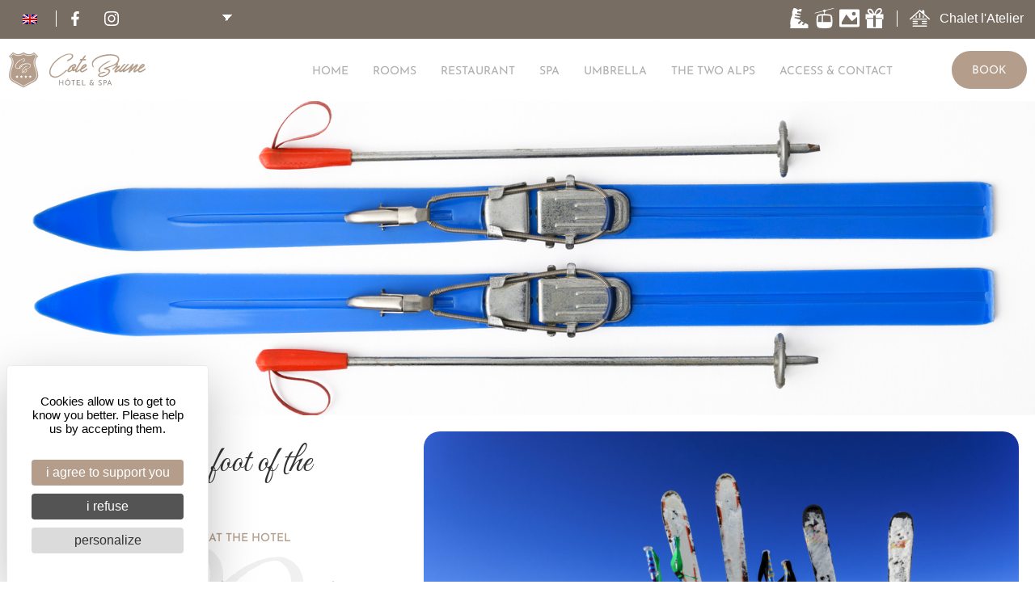

--- FILE ---
content_type: text/html; charset=UTF-8
request_url: https://www.hotel-cotebrune.fr/en/cote-brune-2-alpes-skibox/
body_size: 22975
content:
<!doctype html>
<html lang="en-GB" prefix="og: https://ogp.me/ns#">
<head>
	<meta charset="UTF-8">
		<meta name="viewport" content="width=device-width, initial-scale=1">
	<link rel="profile" href="http://gmpg.org/xfn/11">
		<style>img:is([sizes="auto" i], [sizes^="auto," i]) { contain-intrinsic-size: 3000px 1500px }</style>
	<!--cloudflare-no-transform--><script type="text/javascript" src="https://tarteaucitron.io/load.js?domain=www.hotel-cotebrune.fr&uuid=cef6985e6d7e68f3a915976e446f9720d20dce3a"></script>
<!-- Search Engine Optimization by Rank Math PRO - https://rankmath.com/ -->
<title>Côte Brune 2 Alps | Skibox | Hotel *** Côte Brune</title>
<link crossorigin data-rocket-preconnect href="https://www.gstatic.com" rel="preconnect">
<link crossorigin data-rocket-preconnect href="https://www.google-analytics.com" rel="preconnect">
<link crossorigin data-rocket-preconnect href="https://www.googletagmanager.com" rel="preconnect">
<link crossorigin data-rocket-preconnect href="https://widgets.secure-hotel-booking.com" rel="preconnect">
<link crossorigin data-rocket-preconnect href="https://tarteaucitron.io" rel="preconnect">
<link crossorigin data-rocket-preconnect href="https://cdn.tarteaucitron.io" rel="preconnect">
<link crossorigin data-rocket-preconnect href="https://www.google.com" rel="preconnect"><link rel="preload" data-rocket-preload as="image" href="https://www.hotel-cotebrune.fr/wp-content/uploads/2020/12/iStock-1091608354.jpg" fetchpriority="high">
<meta name="description" content="SITE OFFICIEL | L&#039;Hôtel Côte Brune propose des Skibox pour votre matériel, libérez vous des contraintes du transport et profitez tout simplement."/>
<meta name="robots" content="follow, index, max-snippet:-1, max-video-preview:-1, max-image-preview:large"/>
<link rel="canonical" href="https://www.hotel-cotebrune.fr/en/cote-brune-2-alpes-skibox/" />
<meta property="og:locale" content="en_GB" />
<meta property="og:type" content="article" />
<meta property="og:title" content="Côte Brune 2 Alps | Skibox | Hotel *** Côte Brune" />
<meta property="og:description" content="SITE OFFICIEL | L&#039;Hôtel Côte Brune propose des Skibox pour votre matériel, libérez vous des contraintes du transport et profitez tout simplement." />
<meta property="og:url" content="https://www.hotel-cotebrune.fr/en/cote-brune-2-alpes-skibox/" />
<meta property="og:site_name" content="Cote Brune Hotel" />
<meta property="og:updated_time" content="2025-11-26T17:07:11+01:00" />
<meta property="og:image" content="https://www.hotel-cotebrune.fr/wp-content/uploads/2020/12/iStock-184811082.jpg" />
<meta property="og:image:secure_url" content="https://www.hotel-cotebrune.fr/wp-content/uploads/2020/12/iStock-184811082.jpg" />
<meta property="og:image:width" content="1254" />
<meta property="og:image:height" content="836" />
<meta property="og:image:alt" content="côte brune les 2 alpes" />
<meta property="og:image:type" content="image/jpeg" />
<meta property="article:published_time" content="2020-12-10T17:17:47+01:00" />
<meta property="article:modified_time" content="2025-11-26T17:07:11+01:00" />
<meta name="twitter:card" content="summary_large_image" />
<meta name="twitter:title" content="Côte Brune 2 Alps | Skibox | Hotel *** Côte Brune" />
<meta name="twitter:description" content="SITE OFFICIEL | L&#039;Hôtel Côte Brune propose des Skibox pour votre matériel, libérez vous des contraintes du transport et profitez tout simplement." />
<meta name="twitter:image" content="https://www.hotel-cotebrune.fr/wp-content/uploads/2020/12/iStock-184811082.jpg" />
<meta name="twitter:label1" content="Time to read" />
<meta name="twitter:data1" content="1 minute" />
<script type="application/ld+json" class="rank-math-schema-pro">{"@context":"https://schema.org","@graph":[{"@type":["Hotel","Organization"],"@id":"https://www.hotel-cotebrune.fr/en/#organization","name":"Template wordpress","url":"https://www.hotel-cotebrune.fr","openingHours":["Monday,Tuesday,Wednesday,Thursday,Friday,Saturday,Sunday 09:00-17:00"]},{"@type":"WebSite","@id":"https://www.hotel-cotebrune.fr/en/#website","url":"https://www.hotel-cotebrune.fr/en","name":"Template wordpress","publisher":{"@id":"https://www.hotel-cotebrune.fr/en/#organization"},"inLanguage":"en-GB"},{"@type":"ImageObject","@id":"https://www.hotel-cotebrune.fr/wp-content/uploads/2020/12/iStock-184811082-1024x683.jpg","url":"https://www.hotel-cotebrune.fr/wp-content/uploads/2020/12/iStock-184811082-1024x683.jpg","width":"200","height":"200","inLanguage":"en-GB"},{"@type":"WebPage","@id":"https://www.hotel-cotebrune.fr/en/cote-brune-2-alpes-skibox/#webpage","url":"https://www.hotel-cotebrune.fr/en/cote-brune-2-alpes-skibox/","name":"C\u00f4te Brune Les 2 Alpes | Skibox | H\u00f4tel *** C\u00f4te Brune","datePublished":"2020-12-10T17:17:47+01:00","dateModified":"2025-11-26T17:07:11+01:00","isPartOf":{"@id":"https://www.hotel-cotebrune.fr/en/#website"},"primaryImageOfPage":{"@id":"https://www.hotel-cotebrune.fr/wp-content/uploads/2020/12/iStock-184811082-1024x683.jpg"},"inLanguage":"en-GB"},{"@type":"Person","@id":"https://www.hotel-cotebrune.fr/en/author/julien-mace/","name":"julien.mace","url":"https://www.hotel-cotebrune.fr/en/author/julien-mace/","image":{"@type":"ImageObject","@id":"https://secure.gravatar.com/avatar/e02d40471d255f5621a0ddf8f690bb0ffcd0acbbdb79e66cc3846e8dfc696a3a?s=96&amp;d=mm&amp;r=g","url":"https://secure.gravatar.com/avatar/e02d40471d255f5621a0ddf8f690bb0ffcd0acbbdb79e66cc3846e8dfc696a3a?s=96&amp;d=mm&amp;r=g","caption":"julien.mace","inLanguage":"en-GB"},"worksFor":{"@id":"https://www.hotel-cotebrune.fr/en/#organization"}},{"@type":"Article","headline":"C\u00f4te Brune Les 2 Alpes | Skibox | H\u00f4tel *** C\u00f4te Brune","keywords":"c\u00f4te brune les 2 alpes","datePublished":"2020-12-10T17:17:47+01:00","dateModified":"2025-11-26T17:07:11+01:00","author":{"@id":"https://www.hotel-cotebrune.fr/en/author/julien-mace/","name":"julien.mace"},"publisher":{"@id":"https://www.hotel-cotebrune.fr/en/#organization"},"description":"SITE OFFICIEL | L&#039;H\u00f4tel C\u00f4te Brune propose des Skibox pour votre mat\u00e9riel, lib\u00e9rez vous des contraintes du transport et profitez tout simplement.","name":"C\u00f4te Brune Les 2 Alpes | Skibox | H\u00f4tel *** C\u00f4te Brune","@id":"https://www.hotel-cotebrune.fr/en/cote-brune-2-alpes-skibox/#richSnippet","isPartOf":{"@id":"https://www.hotel-cotebrune.fr/en/cote-brune-2-alpes-skibox/#webpage"},"image":{"@id":"https://www.hotel-cotebrune.fr/wp-content/uploads/2020/12/iStock-184811082-1024x683.jpg"},"inLanguage":"en-GB","mainEntityOfPage":{"@id":"https://www.hotel-cotebrune.fr/en/cote-brune-2-alpes-skibox/#webpage"}}]}</script>
<!-- /Rank Math WordPress SEO plugin -->


<link rel="alternate" type="application/rss+xml" title="Hôtel Côte Brune &raquo; Feed" href="https://www.hotel-cotebrune.fr/en/feed/" />
<link rel="alternate" type="application/rss+xml" title="Hôtel Côte Brune &raquo; Comments Feed" href="https://www.hotel-cotebrune.fr/en/comments/feed/" />
<style id='wp-emoji-styles-inline-css'>

	img.wp-smiley, img.emoji {
		display: inline !important;
		border: none !important;
		box-shadow: none !important;
		height: 1em !important;
		width: 1em !important;
		margin: 0 0.07em !important;
		vertical-align: -0.1em !important;
		background: none !important;
		padding: 0 !important;
	}
</style>
<link rel='stylesheet' id='mediaelement-css' href='https://www.hotel-cotebrune.fr/wp-includes/js/mediaelement/mediaelementplayer-legacy.min.css?ver=4.2.17' media='all' />
<link rel='stylesheet' id='wp-mediaelement-css' href='https://www.hotel-cotebrune.fr/wp-includes/js/mediaelement/wp-mediaelement.min.css?ver=2d4f1fb526c9374a35e2fe0dacf75b15' media='all' />
<link rel='stylesheet' id='view_editor_gutenberg_frontend_assets-css' href='https://www.hotel-cotebrune.fr/wp-content/plugins/wp-views/public/css/views-frontend.css?ver=3.6.21' media='all' />
<style id='view_editor_gutenberg_frontend_assets-inline-css'>
.wpv-sort-list-dropdown.wpv-sort-list-dropdown-style-default > span.wpv-sort-list,.wpv-sort-list-dropdown.wpv-sort-list-dropdown-style-default .wpv-sort-list-item {border-color: #cdcdcd;}.wpv-sort-list-dropdown.wpv-sort-list-dropdown-style-default .wpv-sort-list-item a {color: #444;background-color: #fff;}.wpv-sort-list-dropdown.wpv-sort-list-dropdown-style-default a:hover,.wpv-sort-list-dropdown.wpv-sort-list-dropdown-style-default a:focus {color: #000;background-color: #eee;}.wpv-sort-list-dropdown.wpv-sort-list-dropdown-style-default .wpv-sort-list-item.wpv-sort-list-current a {color: #000;background-color: #eee;}
.wpv-sort-list-dropdown.wpv-sort-list-dropdown-style-default > span.wpv-sort-list,.wpv-sort-list-dropdown.wpv-sort-list-dropdown-style-default .wpv-sort-list-item {border-color: #cdcdcd;}.wpv-sort-list-dropdown.wpv-sort-list-dropdown-style-default .wpv-sort-list-item a {color: #444;background-color: #fff;}.wpv-sort-list-dropdown.wpv-sort-list-dropdown-style-default a:hover,.wpv-sort-list-dropdown.wpv-sort-list-dropdown-style-default a:focus {color: #000;background-color: #eee;}.wpv-sort-list-dropdown.wpv-sort-list-dropdown-style-default .wpv-sort-list-item.wpv-sort-list-current a {color: #000;background-color: #eee;}.wpv-sort-list-dropdown.wpv-sort-list-dropdown-style-grey > span.wpv-sort-list,.wpv-sort-list-dropdown.wpv-sort-list-dropdown-style-grey .wpv-sort-list-item {border-color: #cdcdcd;}.wpv-sort-list-dropdown.wpv-sort-list-dropdown-style-grey .wpv-sort-list-item a {color: #444;background-color: #eeeeee;}.wpv-sort-list-dropdown.wpv-sort-list-dropdown-style-grey a:hover,.wpv-sort-list-dropdown.wpv-sort-list-dropdown-style-grey a:focus {color: #000;background-color: #e5e5e5;}.wpv-sort-list-dropdown.wpv-sort-list-dropdown-style-grey .wpv-sort-list-item.wpv-sort-list-current a {color: #000;background-color: #e5e5e5;}
.wpv-sort-list-dropdown.wpv-sort-list-dropdown-style-default > span.wpv-sort-list,.wpv-sort-list-dropdown.wpv-sort-list-dropdown-style-default .wpv-sort-list-item {border-color: #cdcdcd;}.wpv-sort-list-dropdown.wpv-sort-list-dropdown-style-default .wpv-sort-list-item a {color: #444;background-color: #fff;}.wpv-sort-list-dropdown.wpv-sort-list-dropdown-style-default a:hover,.wpv-sort-list-dropdown.wpv-sort-list-dropdown-style-default a:focus {color: #000;background-color: #eee;}.wpv-sort-list-dropdown.wpv-sort-list-dropdown-style-default .wpv-sort-list-item.wpv-sort-list-current a {color: #000;background-color: #eee;}.wpv-sort-list-dropdown.wpv-sort-list-dropdown-style-grey > span.wpv-sort-list,.wpv-sort-list-dropdown.wpv-sort-list-dropdown-style-grey .wpv-sort-list-item {border-color: #cdcdcd;}.wpv-sort-list-dropdown.wpv-sort-list-dropdown-style-grey .wpv-sort-list-item a {color: #444;background-color: #eeeeee;}.wpv-sort-list-dropdown.wpv-sort-list-dropdown-style-grey a:hover,.wpv-sort-list-dropdown.wpv-sort-list-dropdown-style-grey a:focus {color: #000;background-color: #e5e5e5;}.wpv-sort-list-dropdown.wpv-sort-list-dropdown-style-grey .wpv-sort-list-item.wpv-sort-list-current a {color: #000;background-color: #e5e5e5;}.wpv-sort-list-dropdown.wpv-sort-list-dropdown-style-blue > span.wpv-sort-list,.wpv-sort-list-dropdown.wpv-sort-list-dropdown-style-blue .wpv-sort-list-item {border-color: #0099cc;}.wpv-sort-list-dropdown.wpv-sort-list-dropdown-style-blue .wpv-sort-list-item a {color: #444;background-color: #cbddeb;}.wpv-sort-list-dropdown.wpv-sort-list-dropdown-style-blue a:hover,.wpv-sort-list-dropdown.wpv-sort-list-dropdown-style-blue a:focus {color: #000;background-color: #95bedd;}.wpv-sort-list-dropdown.wpv-sort-list-dropdown-style-blue .wpv-sort-list-item.wpv-sort-list-current a {color: #000;background-color: #95bedd;}
</style>
<style id='global-styles-inline-css'>
:root{--wp--preset--aspect-ratio--square: 1;--wp--preset--aspect-ratio--4-3: 4/3;--wp--preset--aspect-ratio--3-4: 3/4;--wp--preset--aspect-ratio--3-2: 3/2;--wp--preset--aspect-ratio--2-3: 2/3;--wp--preset--aspect-ratio--16-9: 16/9;--wp--preset--aspect-ratio--9-16: 9/16;--wp--preset--color--black: #000000;--wp--preset--color--cyan-bluish-gray: #abb8c3;--wp--preset--color--white: #ffffff;--wp--preset--color--pale-pink: #f78da7;--wp--preset--color--vivid-red: #cf2e2e;--wp--preset--color--luminous-vivid-orange: #ff6900;--wp--preset--color--luminous-vivid-amber: #fcb900;--wp--preset--color--light-green-cyan: #7bdcb5;--wp--preset--color--vivid-green-cyan: #00d084;--wp--preset--color--pale-cyan-blue: #8ed1fc;--wp--preset--color--vivid-cyan-blue: #0693e3;--wp--preset--color--vivid-purple: #9b51e0;--wp--preset--gradient--vivid-cyan-blue-to-vivid-purple: linear-gradient(135deg,rgba(6,147,227,1) 0%,rgb(155,81,224) 100%);--wp--preset--gradient--light-green-cyan-to-vivid-green-cyan: linear-gradient(135deg,rgb(122,220,180) 0%,rgb(0,208,130) 100%);--wp--preset--gradient--luminous-vivid-amber-to-luminous-vivid-orange: linear-gradient(135deg,rgba(252,185,0,1) 0%,rgba(255,105,0,1) 100%);--wp--preset--gradient--luminous-vivid-orange-to-vivid-red: linear-gradient(135deg,rgba(255,105,0,1) 0%,rgb(207,46,46) 100%);--wp--preset--gradient--very-light-gray-to-cyan-bluish-gray: linear-gradient(135deg,rgb(238,238,238) 0%,rgb(169,184,195) 100%);--wp--preset--gradient--cool-to-warm-spectrum: linear-gradient(135deg,rgb(74,234,220) 0%,rgb(151,120,209) 20%,rgb(207,42,186) 40%,rgb(238,44,130) 60%,rgb(251,105,98) 80%,rgb(254,248,76) 100%);--wp--preset--gradient--blush-light-purple: linear-gradient(135deg,rgb(255,206,236) 0%,rgb(152,150,240) 100%);--wp--preset--gradient--blush-bordeaux: linear-gradient(135deg,rgb(254,205,165) 0%,rgb(254,45,45) 50%,rgb(107,0,62) 100%);--wp--preset--gradient--luminous-dusk: linear-gradient(135deg,rgb(255,203,112) 0%,rgb(199,81,192) 50%,rgb(65,88,208) 100%);--wp--preset--gradient--pale-ocean: linear-gradient(135deg,rgb(255,245,203) 0%,rgb(182,227,212) 50%,rgb(51,167,181) 100%);--wp--preset--gradient--electric-grass: linear-gradient(135deg,rgb(202,248,128) 0%,rgb(113,206,126) 100%);--wp--preset--gradient--midnight: linear-gradient(135deg,rgb(2,3,129) 0%,rgb(40,116,252) 100%);--wp--preset--font-size--small: 13px;--wp--preset--font-size--medium: 20px;--wp--preset--font-size--large: 36px;--wp--preset--font-size--x-large: 42px;--wp--preset--spacing--20: 0.44rem;--wp--preset--spacing--30: 0.67rem;--wp--preset--spacing--40: 1rem;--wp--preset--spacing--50: 1.5rem;--wp--preset--spacing--60: 2.25rem;--wp--preset--spacing--70: 3.38rem;--wp--preset--spacing--80: 5.06rem;--wp--preset--shadow--natural: 6px 6px 9px rgba(0, 0, 0, 0.2);--wp--preset--shadow--deep: 12px 12px 50px rgba(0, 0, 0, 0.4);--wp--preset--shadow--sharp: 6px 6px 0px rgba(0, 0, 0, 0.2);--wp--preset--shadow--outlined: 6px 6px 0px -3px rgba(255, 255, 255, 1), 6px 6px rgba(0, 0, 0, 1);--wp--preset--shadow--crisp: 6px 6px 0px rgba(0, 0, 0, 1);}:root { --wp--style--global--content-size: 800px;--wp--style--global--wide-size: 1200px; }:where(body) { margin: 0; }.wp-site-blocks > .alignleft { float: left; margin-right: 2em; }.wp-site-blocks > .alignright { float: right; margin-left: 2em; }.wp-site-blocks > .aligncenter { justify-content: center; margin-left: auto; margin-right: auto; }:where(.wp-site-blocks) > * { margin-block-start: 24px; margin-block-end: 0; }:where(.wp-site-blocks) > :first-child { margin-block-start: 0; }:where(.wp-site-blocks) > :last-child { margin-block-end: 0; }:root { --wp--style--block-gap: 24px; }:root :where(.is-layout-flow) > :first-child{margin-block-start: 0;}:root :where(.is-layout-flow) > :last-child{margin-block-end: 0;}:root :where(.is-layout-flow) > *{margin-block-start: 24px;margin-block-end: 0;}:root :where(.is-layout-constrained) > :first-child{margin-block-start: 0;}:root :where(.is-layout-constrained) > :last-child{margin-block-end: 0;}:root :where(.is-layout-constrained) > *{margin-block-start: 24px;margin-block-end: 0;}:root :where(.is-layout-flex){gap: 24px;}:root :where(.is-layout-grid){gap: 24px;}.is-layout-flow > .alignleft{float: left;margin-inline-start: 0;margin-inline-end: 2em;}.is-layout-flow > .alignright{float: right;margin-inline-start: 2em;margin-inline-end: 0;}.is-layout-flow > .aligncenter{margin-left: auto !important;margin-right: auto !important;}.is-layout-constrained > .alignleft{float: left;margin-inline-start: 0;margin-inline-end: 2em;}.is-layout-constrained > .alignright{float: right;margin-inline-start: 2em;margin-inline-end: 0;}.is-layout-constrained > .aligncenter{margin-left: auto !important;margin-right: auto !important;}.is-layout-constrained > :where(:not(.alignleft):not(.alignright):not(.alignfull)){max-width: var(--wp--style--global--content-size);margin-left: auto !important;margin-right: auto !important;}.is-layout-constrained > .alignwide{max-width: var(--wp--style--global--wide-size);}body .is-layout-flex{display: flex;}.is-layout-flex{flex-wrap: wrap;align-items: center;}.is-layout-flex > :is(*, div){margin: 0;}body .is-layout-grid{display: grid;}.is-layout-grid > :is(*, div){margin: 0;}body{padding-top: 0px;padding-right: 0px;padding-bottom: 0px;padding-left: 0px;}a:where(:not(.wp-element-button)){text-decoration: underline;}:root :where(.wp-element-button, .wp-block-button__link){background-color: #32373c;border-width: 0;color: #fff;font-family: inherit;font-size: inherit;line-height: inherit;padding: calc(0.667em + 2px) calc(1.333em + 2px);text-decoration: none;}.has-black-color{color: var(--wp--preset--color--black) !important;}.has-cyan-bluish-gray-color{color: var(--wp--preset--color--cyan-bluish-gray) !important;}.has-white-color{color: var(--wp--preset--color--white) !important;}.has-pale-pink-color{color: var(--wp--preset--color--pale-pink) !important;}.has-vivid-red-color{color: var(--wp--preset--color--vivid-red) !important;}.has-luminous-vivid-orange-color{color: var(--wp--preset--color--luminous-vivid-orange) !important;}.has-luminous-vivid-amber-color{color: var(--wp--preset--color--luminous-vivid-amber) !important;}.has-light-green-cyan-color{color: var(--wp--preset--color--light-green-cyan) !important;}.has-vivid-green-cyan-color{color: var(--wp--preset--color--vivid-green-cyan) !important;}.has-pale-cyan-blue-color{color: var(--wp--preset--color--pale-cyan-blue) !important;}.has-vivid-cyan-blue-color{color: var(--wp--preset--color--vivid-cyan-blue) !important;}.has-vivid-purple-color{color: var(--wp--preset--color--vivid-purple) !important;}.has-black-background-color{background-color: var(--wp--preset--color--black) !important;}.has-cyan-bluish-gray-background-color{background-color: var(--wp--preset--color--cyan-bluish-gray) !important;}.has-white-background-color{background-color: var(--wp--preset--color--white) !important;}.has-pale-pink-background-color{background-color: var(--wp--preset--color--pale-pink) !important;}.has-vivid-red-background-color{background-color: var(--wp--preset--color--vivid-red) !important;}.has-luminous-vivid-orange-background-color{background-color: var(--wp--preset--color--luminous-vivid-orange) !important;}.has-luminous-vivid-amber-background-color{background-color: var(--wp--preset--color--luminous-vivid-amber) !important;}.has-light-green-cyan-background-color{background-color: var(--wp--preset--color--light-green-cyan) !important;}.has-vivid-green-cyan-background-color{background-color: var(--wp--preset--color--vivid-green-cyan) !important;}.has-pale-cyan-blue-background-color{background-color: var(--wp--preset--color--pale-cyan-blue) !important;}.has-vivid-cyan-blue-background-color{background-color: var(--wp--preset--color--vivid-cyan-blue) !important;}.has-vivid-purple-background-color{background-color: var(--wp--preset--color--vivid-purple) !important;}.has-black-border-color{border-color: var(--wp--preset--color--black) !important;}.has-cyan-bluish-gray-border-color{border-color: var(--wp--preset--color--cyan-bluish-gray) !important;}.has-white-border-color{border-color: var(--wp--preset--color--white) !important;}.has-pale-pink-border-color{border-color: var(--wp--preset--color--pale-pink) !important;}.has-vivid-red-border-color{border-color: var(--wp--preset--color--vivid-red) !important;}.has-luminous-vivid-orange-border-color{border-color: var(--wp--preset--color--luminous-vivid-orange) !important;}.has-luminous-vivid-amber-border-color{border-color: var(--wp--preset--color--luminous-vivid-amber) !important;}.has-light-green-cyan-border-color{border-color: var(--wp--preset--color--light-green-cyan) !important;}.has-vivid-green-cyan-border-color{border-color: var(--wp--preset--color--vivid-green-cyan) !important;}.has-pale-cyan-blue-border-color{border-color: var(--wp--preset--color--pale-cyan-blue) !important;}.has-vivid-cyan-blue-border-color{border-color: var(--wp--preset--color--vivid-cyan-blue) !important;}.has-vivid-purple-border-color{border-color: var(--wp--preset--color--vivid-purple) !important;}.has-vivid-cyan-blue-to-vivid-purple-gradient-background{background: var(--wp--preset--gradient--vivid-cyan-blue-to-vivid-purple) !important;}.has-light-green-cyan-to-vivid-green-cyan-gradient-background{background: var(--wp--preset--gradient--light-green-cyan-to-vivid-green-cyan) !important;}.has-luminous-vivid-amber-to-luminous-vivid-orange-gradient-background{background: var(--wp--preset--gradient--luminous-vivid-amber-to-luminous-vivid-orange) !important;}.has-luminous-vivid-orange-to-vivid-red-gradient-background{background: var(--wp--preset--gradient--luminous-vivid-orange-to-vivid-red) !important;}.has-very-light-gray-to-cyan-bluish-gray-gradient-background{background: var(--wp--preset--gradient--very-light-gray-to-cyan-bluish-gray) !important;}.has-cool-to-warm-spectrum-gradient-background{background: var(--wp--preset--gradient--cool-to-warm-spectrum) !important;}.has-blush-light-purple-gradient-background{background: var(--wp--preset--gradient--blush-light-purple) !important;}.has-blush-bordeaux-gradient-background{background: var(--wp--preset--gradient--blush-bordeaux) !important;}.has-luminous-dusk-gradient-background{background: var(--wp--preset--gradient--luminous-dusk) !important;}.has-pale-ocean-gradient-background{background: var(--wp--preset--gradient--pale-ocean) !important;}.has-electric-grass-gradient-background{background: var(--wp--preset--gradient--electric-grass) !important;}.has-midnight-gradient-background{background: var(--wp--preset--gradient--midnight) !important;}.has-small-font-size{font-size: var(--wp--preset--font-size--small) !important;}.has-medium-font-size{font-size: var(--wp--preset--font-size--medium) !important;}.has-large-font-size{font-size: var(--wp--preset--font-size--large) !important;}.has-x-large-font-size{font-size: var(--wp--preset--font-size--x-large) !important;}
:root :where(.wp-block-pullquote){font-size: 1.5em;line-height: 1.6;}
</style>
<link rel='stylesheet' id='eliophot-core/eliophot-core.php-css' href='https://www.hotel-cotebrune.fr/wp-content/plugins/eliophot-core/public/css/eliophot-core-public.css?ver=2.0.8' media='all' />
<link rel='stylesheet' id='menu-image-css' href='https://www.hotel-cotebrune.fr/wp-content/plugins/menu-image/includes/css/menu-image.css?ver=3.13' media='all' />
<link rel='stylesheet' id='dashicons-css' href='https://www.hotel-cotebrune.fr/wp-includes/css/dashicons.min.css?ver=2d4f1fb526c9374a35e2fe0dacf75b15' media='all' />
<link rel='stylesheet' id='wp-embers-css' href='https://www.hotel-cotebrune.fr/wp-content/plugins/wp-embers/public/css/wp-embers-public.css?ver=1.2.4' media='all' />
<link rel='stylesheet' id='trp-language-switcher-style-css' href='https://www.hotel-cotebrune.fr/wp-content/plugins/translatepress-multilingual/assets/css/trp-language-switcher.css?ver=3.0.3' media='all' />
<link rel='stylesheet' id='hello-elementor-theme-style-css' href='https://www.hotel-cotebrune.fr/wp-content/themes/hello-elementor/assets/css/theme.css?ver=3.4.5' media='all' />
<link rel='stylesheet' id='hello-elementor-child-style-css' href='https://www.hotel-cotebrune.fr/wp-content/themes/eliophot-theme/style.css?ver=1.0.0' media='all' />
<link rel='stylesheet' id='hello-elementor-css' href='https://www.hotel-cotebrune.fr/wp-content/themes/hello-elementor/assets/css/reset.css?ver=3.4.5' media='all' />
<link rel='stylesheet' id='hello-elementor-header-footer-css' href='https://www.hotel-cotebrune.fr/wp-content/themes/hello-elementor/assets/css/header-footer.css?ver=3.4.5' media='all' />
<link rel='stylesheet' id='elementor-frontend-css' href='https://www.hotel-cotebrune.fr/wp-content/plugins/elementor/assets/css/frontend.min.css?ver=3.32.5' media='all' />
<link rel='stylesheet' id='widget-social-icons-css' href='https://www.hotel-cotebrune.fr/wp-content/plugins/elementor/assets/css/widget-social-icons.min.css?ver=3.32.5' media='all' />
<link rel='stylesheet' id='e-apple-webkit-css' href='https://www.hotel-cotebrune.fr/wp-content/plugins/elementor/assets/css/conditionals/apple-webkit.min.css?ver=3.32.5' media='all' />
<link rel='stylesheet' id='widget-icon-list-css' href='https://www.hotel-cotebrune.fr/wp-content/plugins/elementor/assets/css/widget-icon-list.min.css?ver=3.32.5' media='all' />
<link rel='stylesheet' id='widget-divider-css' href='https://www.hotel-cotebrune.fr/wp-content/plugins/elementor/assets/css/widget-divider.min.css?ver=3.32.5' media='all' />
<link rel='stylesheet' id='widget-image-css' href='https://www.hotel-cotebrune.fr/wp-content/plugins/elementor/assets/css/widget-image.min.css?ver=3.32.5' media='all' />
<link rel='stylesheet' id='widget-nav-menu-css' href='https://www.hotel-cotebrune.fr/wp-content/plugins/elementor-pro/assets/css/widget-nav-menu.min.css?ver=3.32.3' media='all' />
<link rel='stylesheet' id='widget-spacer-css' href='https://www.hotel-cotebrune.fr/wp-content/plugins/elementor/assets/css/widget-spacer.min.css?ver=3.32.5' media='all' />
<link rel='stylesheet' id='widget-heading-css' href='https://www.hotel-cotebrune.fr/wp-content/plugins/elementor/assets/css/widget-heading.min.css?ver=3.32.5' media='all' />
<link rel='stylesheet' id='widget-icon-box-css' href='https://www.hotel-cotebrune.fr/wp-content/plugins/elementor/assets/css/widget-icon-box.min.css?ver=3.32.5' media='all' />
<link rel='stylesheet' id='e-sticky-css' href='https://www.hotel-cotebrune.fr/wp-content/plugins/elementor-pro/assets/css/modules/sticky.min.css?ver=3.32.3' media='all' />
<link rel='stylesheet' id='elementor-icons-css' href='https://www.hotel-cotebrune.fr/wp-content/plugins/elementor/assets/lib/eicons/css/elementor-icons.min.css?ver=5.44.0' media='all' />
<link rel='stylesheet' id='elementor-post-28-css' href='https://www.hotel-cotebrune.fr/wp-content/uploads/elementor/css/post-28.css?ver=1765399025' media='all' />
<link rel='stylesheet' id='she-header-style-css' href='https://www.hotel-cotebrune.fr/wp-content/plugins/sticky-header-effects-for-elementor/assets/css/she-header-style.css?ver=2.1.3' media='all' />
<link rel='stylesheet' id='e-ribbon-css' href='https://www.hotel-cotebrune.fr/wp-content/plugins/elementor-pro/assets/css/conditionals/ribbon.min.css?ver=3.32.3' media='all' />
<link rel='stylesheet' id='widget-price-table-css' href='https://www.hotel-cotebrune.fr/wp-content/plugins/elementor-pro/assets/css/widget-price-table.min.css?ver=3.32.3' media='all' />
<link rel='stylesheet' id='elementor-post-685-css' href='https://www.hotel-cotebrune.fr/wp-content/uploads/elementor/css/post-685.css?ver=1765400491' media='all' />
<link rel='stylesheet' id='elementor-post-70-css' href='https://www.hotel-cotebrune.fr/wp-content/uploads/elementor/css/post-70.css?ver=1765399026' media='all' />
<link rel='stylesheet' id='elementor-post-81-css' href='https://www.hotel-cotebrune.fr/wp-content/uploads/elementor/css/post-81.css?ver=1765399026' media='all' />
<link rel='stylesheet' id='elementor-gf-local-josefinsans-css' href='https://www.hotel-cotebrune.fr/wp-content/uploads/elementor/google-fonts/css/josefinsans.css?ver=1744873647' media='all' />
<link rel='stylesheet' id='elementor-gf-local-greatvibes-css' href='https://www.hotel-cotebrune.fr/wp-content/uploads/elementor/google-fonts/css/greatvibes.css?ver=1744873647' media='all' />
<link rel='stylesheet' id='elementor-icons-shared-0-css' href='https://www.hotel-cotebrune.fr/wp-content/plugins/elementor/assets/lib/font-awesome/css/fontawesome.min.css?ver=5.15.3' media='all' />
<link rel='stylesheet' id='elementor-icons-fa-solid-css' href='https://www.hotel-cotebrune.fr/wp-content/plugins/elementor/assets/lib/font-awesome/css/solid.min.css?ver=5.15.3' media='all' />
<link rel='stylesheet' id='elementor-icons-fa-regular-css' href='https://www.hotel-cotebrune.fr/wp-content/plugins/elementor/assets/lib/font-awesome/css/regular.min.css?ver=5.15.3' media='all' />
<link rel='stylesheet' id='elementor-icons-fa-brands-css' href='https://www.hotel-cotebrune.fr/wp-content/plugins/elementor/assets/lib/font-awesome/css/brands.min.css?ver=5.15.3' media='all' />
<script src="https://www.hotel-cotebrune.fr/wp-content/plugins/wp-views/vendor/toolset/common-es/public/toolset-common-es-frontend.js?ver=175000" id="toolset-common-es-frontend-js"></script>
<script src="https://www.hotel-cotebrune.fr/wp-includes/js/jquery/jquery.min.js?ver=3.7.1" id="jquery-core-js"></script>
<script src="https://www.hotel-cotebrune.fr/wp-includes/js/jquery/jquery-migrate.min.js?ver=3.4.1" id="jquery-migrate-js"></script>
<script src="https://www.hotel-cotebrune.fr/wp-content/plugins/eliophot-core/public/js/eliophot-core-public.js?ver=2.0.8" id="eliophot-core/eliophot-core.php-js"></script>
<script src="https://www.hotel-cotebrune.fr/wp-content/plugins/wp-embers/public/js/wp-embers-public.js?ver=1.2.4" id="wp-embers-js"></script>
<script src="https://www.hotel-cotebrune.fr/wp-content/plugins/sticky-header-effects-for-elementor/assets/js/she-header.js?ver=2.1.3" id="she-header-js"></script>
<link rel="https://api.w.org/" href="https://www.hotel-cotebrune.fr/en/wp-json/" /><link rel="alternate" title="JSON" type="application/json" href="https://www.hotel-cotebrune.fr/en/wp-json/wp/v2/pages/685" /><link rel="EditURI" type="application/rsd+xml" title="RSD" href="https://www.hotel-cotebrune.fr/xmlrpc.php?rsd" />

<link rel='shortlink' href='https://www.hotel-cotebrune.fr/en/?p=685' />
<link rel="alternate" title="oEmbed (JSON)" type="application/json+oembed" href="https://www.hotel-cotebrune.fr/en/wp-json/oembed/1.0/embed?url=https%3A%2F%2Fwww.hotel-cotebrune.fr%2Fen%2Fcote-brune-2-alpes-skibox%2F" />
<link rel="alternate" title="oEmbed (XML)" type="text/xml+oembed" href="https://www.hotel-cotebrune.fr/en/wp-json/oembed/1.0/embed?url=https%3A%2F%2Fwww.hotel-cotebrune.fr%2Fen%2Fcote-brune-2-alpes-skibox%2F&#038;format=xml" />
<link rel="alternate" hreflang="fr-FR" href="https://www.hotel-cotebrune.fr/cote-brune-2-alpes-skibox/"/>
<link rel="alternate" hreflang="en-GB" href="https://www.hotel-cotebrune.fr/en/cote-brune-2-alpes-skibox/"/>
<link rel="alternate" hreflang="it-IT" href="https://www.hotel-cotebrune.fr/it/cote-brune-2-alpes-skibox/"/>
<link rel="alternate" hreflang="fr" href="https://www.hotel-cotebrune.fr/cote-brune-2-alpes-skibox/"/>
<link rel="alternate" hreflang="en" href="https://www.hotel-cotebrune.fr/en/cote-brune-2-alpes-skibox/"/>
<link rel="alternate" hreflang="it" href="https://www.hotel-cotebrune.fr/it/cote-brune-2-alpes-skibox/"/>
<meta name="generator" content="Elementor 3.32.5; features: additional_custom_breakpoints; settings: css_print_method-external, google_font-enabled, font_display-auto">
 <script> window.addEventListener("load",function(){ var c={script:false,link:false}; function ls(s) { if(!['script','link'].includes(s)||c[s]){return;}c[s]=true; var d=document,f=d.getElementsByTagName(s)[0],j=d.createElement(s); if(s==='script'){j.async=true;j.src='https://www.hotel-cotebrune.fr/wp-content/plugins/wp-views/vendor/toolset/blocks/public/js/frontend.js?v=1.6.17';}else{ j.rel='stylesheet';j.href='https://www.hotel-cotebrune.fr/wp-content/plugins/wp-views/vendor/toolset/blocks/public/css/style.css?v=1.6.17';} f.parentNode.insertBefore(j, f); }; function ex(){ls('script');ls('link')} window.addEventListener("scroll", ex, {once: true}); if (('IntersectionObserver' in window) && ('IntersectionObserverEntry' in window) && ('intersectionRatio' in window.IntersectionObserverEntry.prototype)) { var i = 0, fb = document.querySelectorAll("[class^='tb-']"), o = new IntersectionObserver(es => { es.forEach(e => { o.unobserve(e.target); if (e.intersectionRatio > 0) { ex();o.disconnect();}else{ i++;if(fb.length>i){o.observe(fb[i])}} }) }); if (fb.length) { o.observe(fb[i]) } } }) </script>
	<noscript>
		<link rel="stylesheet" href="https://www.hotel-cotebrune.fr/wp-content/plugins/wp-views/vendor/toolset/blocks/public/css/style.css">
	</noscript>			<style>
				.e-con.e-parent:nth-of-type(n+4):not(.e-lazyloaded):not(.e-no-lazyload),
				.e-con.e-parent:nth-of-type(n+4):not(.e-lazyloaded):not(.e-no-lazyload) * {
					background-image: none !important;
				}
				@media screen and (max-height: 1024px) {
					.e-con.e-parent:nth-of-type(n+3):not(.e-lazyloaded):not(.e-no-lazyload),
					.e-con.e-parent:nth-of-type(n+3):not(.e-lazyloaded):not(.e-no-lazyload) * {
						background-image: none !important;
					}
				}
				@media screen and (max-height: 640px) {
					.e-con.e-parent:nth-of-type(n+2):not(.e-lazyloaded):not(.e-no-lazyload),
					.e-con.e-parent:nth-of-type(n+2):not(.e-lazyloaded):not(.e-no-lazyload) * {
						background-image: none !important;
					}
				}
			</style>
			<link rel="icon" href="https://www.hotel-cotebrune.fr/wp-content/uploads/2023/05/favicon-1-4-etoiles.svg" sizes="32x32" />
<link rel="icon" href="https://www.hotel-cotebrune.fr/wp-content/uploads/2023/05/favicon-1-4-etoiles.svg" sizes="192x192" />
<link rel="apple-touch-icon" href="https://www.hotel-cotebrune.fr/wp-content/uploads/2023/05/favicon-1-4-etoiles.svg" />
<meta name="msapplication-TileImage" content="https://www.hotel-cotebrune.fr/wp-content/uploads/2023/05/favicon-1-4-etoiles.svg" />
<noscript><style id="rocket-lazyload-nojs-css">.rll-youtube-player, [data-lazy-src]{display:none !important;}</style></noscript>	<!-- Global site tag (gtag.js) - Google Analytics -->
	<script async src="https://www.googletagmanager.com/gtag/js?id=UA-188353602-1"></script>
	<script>
	  window.dataLayer = window.dataLayer || [];
	  function gtag(){dataLayer.push(arguments);}
	  gtag('js', new Date());

	  gtag('config', 'UA-188353602-1');
	</script>
<meta name="generator" content="WP Rocket 3.20.0.3" data-wpr-features="wpr_lazyload_images wpr_lazyload_iframes wpr_preconnect_external_domains wpr_oci wpr_desktop" /></head>
<body class="wp-singular page-template-default page page-id-685 wp-embed-responsive wp-theme-hello-elementor wp-child-theme-eliophot-theme translatepress-en_GB hello-elementor-default elementor-default elementor-kit-28 elementor-page elementor-page-685">

		<header  data-elementor-type="header" data-elementor-id="70" class="elementor elementor-70 elementor-location-header" data-elementor-post-type="elementor_library">
					<section class="elementor-section elementor-top-section elementor-element elementor-element-16aaf240 elementor-section-content-middle elementor-hidden-phone elementor-section-boxed elementor-section-height-default elementor-section-height-default" data-id="16aaf240" data-element_type="section" id="secondNav" data-settings="{&quot;background_background&quot;:&quot;classic&quot;}">
							<div  class="elementor-background-overlay"></div>
							<div  class="elementor-container elementor-column-gap-default">
					<div class="elementor-column elementor-col-33 elementor-top-column elementor-element elementor-element-43c0ed9 elementor-hidden-phone langue" data-id="43c0ed9" data-element_type="column">
			<div class="elementor-widget-wrap elementor-element-populated">
						<div class="elementor-element elementor-element-7752cddc elementor-widget__width-auto elementor-widget elementor-widget-shortcode" data-id="7752cddc" data-element_type="widget" data-widget_type="shortcode.default">
				<div class="elementor-widget-container">
							<div class="elementor-shortcode"><div class="trp_language_switcher_shortcode">
<div class="trp-language-switcher trp-language-switcher-container" data-no-translation>
    <div class="trp-ls-shortcode-current-language">
        <a href="#" class="trp-ls-shortcode-disabled-language trp-ls-disabled-language" title="English (UK)" onclick="event.preventDefault()">
			<img class="trp-flag-image" src="https://www.hotel-cotebrune.fr/wp-content/plugins/translatepress-multilingual/assets/images/flags/en_GB.png" width="18" height="12" alt="en_GB" title="English (UK)"> 		</a>
    </div>
    <div class="trp-ls-shortcode-language">
                <a href="#" class="trp-ls-shortcode-disabled-language trp-ls-disabled-language"  title="English (UK)" onclick="event.preventDefault()">
			<img class="trp-flag-image" src="https://www.hotel-cotebrune.fr/wp-content/plugins/translatepress-multilingual/assets/images/flags/en_GB.png" width="18" height="12" alt="en_GB" title="English (UK)"> 		</a>
                    <a href="https://www.hotel-cotebrune.fr/cote-brune-2-alpes-skibox/" title="Français">
            <img class="trp-flag-image" src="data:image/svg+xml,%3Csvg%20xmlns='http://www.w3.org/2000/svg'%20viewBox='0%200%2018%2012'%3E%3C/svg%3E" width="18" height="12" alt="fr_FR" title="Français" data-lazy-src="https://www.hotel-cotebrune.fr/wp-content/plugins/translatepress-multilingual/assets/images/flags/fr_FR.png"><noscript><img class="trp-flag-image" src="https://www.hotel-cotebrune.fr/wp-content/plugins/translatepress-multilingual/assets/images/flags/fr_FR.png" width="18" height="12" alt="fr_FR" title="Français"></noscript>         </a>

            <a href="https://www.hotel-cotebrune.fr/it/cote-brune-2-alpes-skibox/" title="Italiano">
            <img class="trp-flag-image" src="data:image/svg+xml,%3Csvg%20xmlns='http://www.w3.org/2000/svg'%20viewBox='0%200%2018%2012'%3E%3C/svg%3E" width="18" height="12" alt="it_IT" title="Italiano" data-lazy-src="https://www.hotel-cotebrune.fr/wp-content/plugins/translatepress-multilingual/assets/images/flags/it_IT.png"><noscript><img class="trp-flag-image" src="https://www.hotel-cotebrune.fr/wp-content/plugins/translatepress-multilingual/assets/images/flags/it_IT.png" width="18" height="12" alt="it_IT" title="Italiano"></noscript>         </a>

        </div>
    <script type="application/javascript">
        // need to have the same with set from JS on both divs. Otherwise it can push stuff around in HTML
        var trp_ls_shortcodes = document.querySelectorAll('.trp_language_switcher_shortcode .trp-language-switcher');
        if ( trp_ls_shortcodes.length > 0) {
            // get the last language switcher added
            var trp_el = trp_ls_shortcodes[trp_ls_shortcodes.length - 1];

            var trp_shortcode_language_item = trp_el.querySelector( '.trp-ls-shortcode-language' )
            // set width
            var trp_ls_shortcode_width                                               = trp_shortcode_language_item.offsetWidth + 16;
            trp_shortcode_language_item.style.width                                  = trp_ls_shortcode_width + 'px';
            trp_el.querySelector( '.trp-ls-shortcode-current-language' ).style.width = trp_ls_shortcode_width + 'px';

            // We're putting this on display: none after we have its width.
            trp_shortcode_language_item.style.display = 'none';
        }
    </script>
</div>
</div></div>
						</div>
				</div>
					</div>
		</div>
				<div class="elementor-column elementor-col-33 elementor-top-column elementor-element elementor-element-69dffe95" data-id="69dffe95" data-element_type="column">
			<div class="elementor-widget-wrap elementor-element-populated">
						<div class="elementor-element elementor-element-217b0cc8 elementor-widget__width-auto elementor-shape-rounded elementor-grid-0 e-grid-align-center elementor-widget elementor-widget-social-icons" data-id="217b0cc8" data-element_type="widget" data-widget_type="social-icons.default">
				<div class="elementor-widget-container">
							<div class="elementor-social-icons-wrapper elementor-grid" role="list">
							<span class="elementor-grid-item" role="listitem">
					<a class="elementor-icon elementor-social-icon elementor-social-icon- elementor-repeater-item-029eeee" href="https://www.facebook.com/CoteBruneHotelSpa/" target="_blank">
						<span class="elementor-screen-only"></span>
						<svg xmlns="http://www.w3.org/2000/svg" width="9.391" height="17.534" viewbox="0 0 9.391 17.534"><defs><style>.a{fill:#fff;}</style></defs><path class="a" d="M10.385,9.863l.487-3.173H7.827V4.63A1.587,1.587,0,0,1,9.616,2.916H11V.214A16.88,16.88,0,0,0,8.543,0C6.036,0,4.4,1.52,4.4,4.271V6.689H1.609V9.863H4.4v7.671h3.43V9.863Z" transform="translate(-1.609)"></path></svg>					</a>
				</span>
							<span class="elementor-grid-item" role="listitem">
					<a class="elementor-icon elementor-social-icon elementor-social-icon- elementor-repeater-item-b5723bf" href="https://www.instagram.com/hotel_cote_brune/" target="_blank">
						<span class="elementor-screen-only"></span>
						<svg xmlns="http://www.w3.org/2000/svg" width="17.538" height="17.534" viewbox="0 0 17.538 17.534"><defs><style>.a{fill:#fff;}</style></defs><path class="a" d="M8.765,6.509a4.5,4.5,0,1,0,4.5,4.5A4.488,4.488,0,0,0,8.765,6.509Zm0,7.418A2.923,2.923,0,1,1,11.688,11a2.928,2.928,0,0,1-2.923,2.923Zm5.728-7.6a1.049,1.049,0,1,1-1.049-1.049A1.046,1.046,0,0,1,14.493,6.325Zm2.977,1.064a5.189,5.189,0,0,0-1.416-3.674A5.223,5.223,0,0,0,12.381,2.3c-1.448-.082-5.787-.082-7.234,0A5.216,5.216,0,0,0,1.473,3.712,5.206,5.206,0,0,0,.056,7.385c-.082,1.448-.082,5.786,0,7.234a5.189,5.189,0,0,0,1.416,3.674A5.23,5.23,0,0,0,5.146,19.71c1.448.082,5.787.082,7.234,0a5.189,5.189,0,0,0,3.674-1.416,5.223,5.223,0,0,0,1.416-3.674c.082-1.448.082-5.783,0-7.23ZM15.6,16.173a2.959,2.959,0,0,1-1.667,1.667c-1.154.458-3.893.352-5.168.352s-4.018.1-5.168-.352A2.959,2.959,0,0,1,1.93,16.173C1.473,15.019,1.578,12.28,1.578,11s-.1-4.018.352-5.168A2.959,2.959,0,0,1,3.6,4.169c1.154-.458,3.893-.352,5.168-.352s4.018-.1,5.168.352A2.959,2.959,0,0,1,15.6,5.836c.458,1.154.352,3.893.352,5.168S16.058,15.023,15.6,16.173Z" transform="translate(0.005 -2.238)"></path></svg>					</a>
				</span>
					</div>
						</div>
				</div>
					</div>
		</div>
				<div class="elementor-column elementor-col-33 elementor-top-column elementor-element elementor-element-5306e0d1" data-id="5306e0d1" data-element_type="column" id="headerDesktop">
			<div class="elementor-widget-wrap elementor-element-populated">
						<div class="elementor-element elementor-element-21fe98a1 elementor-icon-list--layout-inline menuPicto elementor-widget__width-auto elementor-list-item-link-full_width elementor-widget elementor-widget-icon-list" data-id="21fe98a1" data-element_type="widget" data-widget_type="icon-list.default">
				<div class="elementor-widget-container">
							<ul class="elementor-icon-list-items elementor-inline-items">
							<li class="elementor-icon-list-item elementor-inline-item">
											<a href="https://www.hotel-cotebrune.fr/en/cote-brune-2-alpes-skibox/">

												<span class="elementor-icon-list-icon">
							<svg xmlns="http://www.w3.org/2000/svg" width="16.096" height="17.764" viewbox="0 0 16.096 17.764"><defs><style>.a{fill:#fff;}</style></defs><path class="a" d="M8.822,7.388l-.185.969c-.6-.1-1.183-.207-1.768-.273a4.274,4.274,0,0,0-.77.058,1.776,1.776,0,0,1-.369.005c-.439-.06-.875-.141-1.314-.2a.457.457,0,0,0-.559.432.464.464,0,0,0,.435.558c.3.057.6.1.9.149a1.359,1.359,0,0,1,.9.332.7.7,0,0,0,.351.126,2.817,2.817,0,0,0,.524.084,2.482,2.482,0,0,1,2.343,1.393c-.236.153-.527.343-.821.529a1.8,1.8,0,0,0-.293.17c-.339.324-.679.647-.995.992a.7.7,0,0,0,.062,1.045.688.688,0,0,0,1.018.005A5.069,5.069,0,0,0,9.342,12.6a4.05,4.05,0,0,1,.679-.921.786.786,0,0,1,.116-.088L12.131,12.8c-.1.084-.177.217-.27.226-.521.049-.766.467-1.075.785A.753.753,0,0,0,11.8,14.9a1.971,1.971,0,0,0,.816-1.056.622.622,0,0,1,.911-.42,3.634,3.634,0,0,0,.526.218,3.369,3.369,0,0,1,1.715,1.12.681.681,0,0,1,.156.456c-.045.527-.132,1.051-.206,1.6l.336.069c.092.539.1.563-.411.673a6.775,6.775,0,0,1-1.378.189c-3.292.018-6.584.013-9.876.014H.209C.138,17.268.071,16.8,0,16.3l.544-.077c-.107-.442-.237-.863-.309-1.294A13.251,13.251,0,0,1,.955,8.5c.257-.779.607-1.527.9-2.3a.785.785,0,0,0-.017-.367c-.011-.07-.081-.135-.081-.2-.005-1.06,0-2.121,0-3.2l.671-.052c.029-.357.045-.7.085-1.033A1.315,1.315,0,0,1,4.3.053,4.787,4.787,0,0,1,6.516,1.307c.189.167.367.345.539.509a5.34,5.34,0,0,1,.956-.738A4.191,4.191,0,0,1,9.347.719a.627.627,0,0,1,.751.792c-.09.582-.285,1.148-.443,1.756C8.9,3.146,8.183,3.03,7.462,2.915a4.422,4.422,0,0,0-.451-.06A.817.817,0,0,0,6.8,4.475c.734.136,1.473.247,2.209.37.085.014.169.037.29.065l-.187.971c-.675-.107-1.319-.226-1.968-.3a3.8,3.8,0,0,0-.735.057,1.748,1.748,0,0,1-.368.012c-.439-.06-.874-.144-1.314-.2a.461.461,0,0,0-.564.428.461.461,0,0,0,.43.561c.3.058.6.1.9.15a1.918,1.918,0,0,1,.906.319,2.1,2.1,0,0,0,.831.217c.52.1,1.043.174,1.593.265" transform="translate(0 -0.001)"></path></svg>						</span>
										<span class="elementor-icon-list-text">Skibox</span>
											</a>
									</li>
								<li class="elementor-icon-list-item elementor-inline-item">
											<a href="https://www.hotel-cotebrune.fr/en/cote-brune-deux-alpes-skipass/">

												<span class="elementor-icon-list-icon">
							<svg xmlns="http://www.w3.org/2000/svg" width="20.157" height="21.128" viewbox="0 0 20.157 21.128"><defs><style>.a{fill:#fff;}</style></defs><path class="a" d="M9.843,6.175c0-.607.009-1.164-.008-1.72a.487.487,0,0,0-.178-.294c-.269-.234-.553-.45-.922-.747-.96.244-2.05.52-3.138.8Q3.1,4.853.613,5.5c-.225.058-.5.178-.592-.146-.107-.369.231-.383.457-.441Q4.437,3.883,8.4,2.872a.577.577,0,0,0,.49-.411,1.3,1.3,0,0,1,2.08-.584.715.715,0,0,0,.746.144q2.952-.777,5.909-1.53c.681-.174,1.363-.344,2.051-.485.146-.03.32.073.481.115-.114.138-.2.358-.347.4-.912.272-1.834.51-2.755.749-1.715.444-3.433.881-5.149,1.323-.127.033-.251.074-.4.119a1.464,1.464,0,0,1-.95,1.484c-.053.02-.093.141-.094.216-.008.571,0,1.142,0,1.766.161.011.3.019.44.029,1.6.121,3.218.172,4.809.388a3.256,3.256,0,0,1,2.49,2.613,31.818,31.818,0,0,1-.007,8.946,3.436,3.436,0,0,1-2.782,2.656,43.722,43.722,0,0,1-10.534,0,3.421,3.421,0,0,1-2.789-2.748,31.521,31.521,0,0,1,.007-8.858A3.4,3.4,0,0,1,5.057,6.491C6.517,6.371,7.982,6.3,9.445,6.2c.114-.008.229-.017.4-.03M8.578,7.84V14.5H16.9c0-.208.007-.352,0-.5-.09-1.608-.173-3.216-.28-4.823A1.078,1.078,0,0,0,15.5,8.073c-1.11-.087-2.22-.188-3.333-.224C11,7.81,9.826,7.84,8.578,7.84M7.3,14.517c.057-2.225.113-4.414.171-6.683-1.031.1-2.021.172-3,.3a.944.944,0,0,0-.794.93q-.166,2.056-.293,4.116c-.027.43,0,.864,0,1.337Z" transform="translate(0 0)"></path></svg>						</span>
										<span class="elementor-icon-list-text">Ski pass</span>
											</a>
									</li>
								<li class="elementor-icon-list-item elementor-inline-item">
											<a href="https://www.hotel-cotebrune.fr/en/hotel-les-2-alpes-galerie-photo/">

												<span class="elementor-icon-list-icon">
							<svg xmlns="http://www.w3.org/2000/svg" width="19.439" height="17.011" viewbox="0 0 19.439 17.011"><defs><style>.a{fill:#fff;}</style></defs><path class="a" d="M5137.114,454.208H5120.1a1.216,1.216,0,0,0-1.213,1.215V470a1.216,1.216,0,0,0,1.213,1.215h17.01A1.219,1.219,0,0,0,5138.33,470V455.423A1.219,1.219,0,0,0,5137.114,454.208Zm-4.252,2.43a1.823,1.823,0,1,1-1.821,1.822A1.824,1.824,0,0,1,5132.862,456.638Zm3.039,12.151H5121.32v-2.43l4.252-7.29,4.861,6.075h1.215l4.253-3.645Z" transform="translate(-5118.891 -454.208)"></path></svg>						</span>
										<span class="elementor-icon-list-text">Photo gallery</span>
											</a>
									</li>
								<li class="elementor-icon-list-item elementor-inline-item">
											<a href="https://www.hotel-cotebrune.fr/en/offres-speciales-cote-brune/">

												<span class="elementor-icon-list-icon">
							<svg xmlns="http://www.w3.org/2000/svg" width="15.418" height="17.414" viewbox="0 0 15.418 17.414"><defs><style>.a{fill:#fff;}</style></defs><path class="a" d="M4677.374,1508.894a6.936,6.936,0,0,0,.885-.742,3.8,3.8,0,0,0,1.083-1.991,2.208,2.208,0,0,0-.544-1.98,2.075,2.075,0,0,0-1.5-.587,3.593,3.593,0,0,0-2.47,1.125,9.7,9.7,0,0,0-2.169,3.85,7.865,7.865,0,0,0-1.825-3.69,2.758,2.758,0,0,0-1.925-.836,2.025,2.025,0,0,0-1.451.576,2.406,2.406,0,0,0,.26,3.374,5.58,5.58,0,0,0,1.216.9H4665.2v4.4h1.1v7.709h13.215V1513.3h1.1v-4.4h-3.242Zm-1.673-3.3a2.391,2.391,0,0,1,1.592-.762.88.88,0,0,1,.628.224c.449.448.2,1.486-.539,2.22a7.752,7.752,0,0,1-2.657,1.619h-.871A8.441,8.441,0,0,1,4675.7,1505.594Zm-7.108,1.523a1.552,1.552,0,0,1-.468-.96.836.836,0,0,1,.209-.662.8.8,0,0,1,.573-.213h0a1.525,1.525,0,0,1,1.05.473,6.138,6.138,0,0,1,1.387,2.682.949.949,0,0,1,.024.095l-.094-.026a6.123,6.123,0,0,1-2.682-1.387Zm10.924,5.632h-5.507v7.158h-2.2v-7.158H4666.3v-.551h5.506V1510h2.2v2.2h5.507Z" transform="translate(-4665.198 -1503.594)"></path></svg>						</span>
										<span class="elementor-icon-list-text">Offers and gift vouchers</span>
											</a>
									</li>
						</ul>
						</div>
				</div>
				<div class="elementor-element elementor-element-fa2c6bf elementor-widget__width-auto elementor-widget-divider--view-line elementor-widget elementor-widget-divider" data-id="fa2c6bf" data-element_type="widget" data-widget_type="divider.default">
				<div class="elementor-widget-container">
							<div class="elementor-divider">
			<span class="elementor-divider-separator">
						</span>
		</div>
						</div>
				</div>
				<div class="elementor-element elementor-element-13d56560 elementor-icon-list--layout-inline elementor-widget__width-auto elementor-list-item-link-full_width elementor-widget elementor-widget-icon-list" data-id="13d56560" data-element_type="widget" data-widget_type="icon-list.default">
				<div class="elementor-widget-container">
							<ul class="elementor-icon-list-items elementor-inline-items">
							<li class="elementor-icon-list-item elementor-inline-item">
											<a href="https://www.chalet-atelier2alpes.com/" target="_blank">

												<span class="elementor-icon-list-icon">
							<svg xmlns="http://www.w3.org/2000/svg" width="20.446" height="17.078" viewbox="0 0 20.446 17.078"><defs><style>.a{fill:#fff;}</style></defs><path class="a" d="M10.214,1.581c.087.069.151.116.21.168l7.321,6.525c.569.507,1.133,1.02,1.711,1.518a.587.587,0,1,0,.786-.872c-.064-.066-.137-.124-.206-.186q-2.47-2.2-4.945-4.4a.667.667,0,0,1-.251-.565c.014-.728.012-1.456,0-2.183A1.172,1.172,0,1,0,12.5,1.554c-.005.121-.011.242-.02.443L10.23,0c-.105.089-.194.159-.279.235L.612,8.556a5.433,5.433,0,0,0-.457.424.57.57,0,0,0,0,.786.591.591,0,0,0,.788.063,2.825,2.825,0,0,0,.237-.2L5.142,6.1l5.072-4.519M10.222,8.9h-2.7c-1.306,0-2.611,0-3.917,0-.5,0-.8.369-.644.782a.642.642,0,0,0,.7.391q6.569-.006,13.138,0a1.254,1.254,0,0,0,.276-.016.565.565,0,0,0,.294-.948.947.947,0,0,0-.591-.2C14.59,8.893,12.406,8.9,10.222,8.9M10.2,17.075h6.482a3.091,3.091,0,0,0,.312,0,.556.556,0,0,0,.521-.547.566.566,0,0,0-.466-.6,1.632,1.632,0,0,0-.311-.013H3.709a1.724,1.724,0,0,0-.311.013.567.567,0,0,0-.47.6.557.557,0,0,0,.516.552,3.034,3.034,0,0,0,.312,0H10.2M5.577,11.242c-.67,0-1.339,0-2.009,0A.582.582,0,1,0,3.551,12.4q1.992.008,3.983,0a.587.587,0,0,0,.647-.574c.006-.348-.255-.583-.665-.585-.647,0-1.293,0-1.94,0m-.031,2.332c-.67,0-1.34-.007-2.009,0a.568.568,0,0,0-.609.605.562.562,0,0,0,.62.556c1.34.006,2.679,0,4.019,0a.566.566,0,0,0,.572-.368.578.578,0,0,0-.583-.8c-.669-.015-1.34,0-2.009,0m9.323,1.167v0c.658,0,1.316,0,1.975,0,.425,0,.669-.214.675-.576a.579.579,0,0,0-.656-.6q-1.957,0-3.914,0c-.419,0-.673.223-.68.575s.255.589.7.591c.635,0,1.27,0,1.905,0m.05-3.5c-.67,0-1.339,0-2.009,0A.582.582,0,1,0,12.9,12.4q1.991.009,3.983,0a.571.571,0,0,0,.639-.577c0-.361-.242-.583-.66-.585-.647,0-1.293,0-1.939,0M9.58,5.757h0c0,.6-.005,1.2,0,1.8a.589.589,0,1,0,1.174.013q.016-1.819,0-3.638a.6.6,0,0,0-.621-.643.59.59,0,0,0-.556.664c-.006.6,0,1.2,0,1.8M14.252,7c0-.23.012-.461,0-.69a.56.56,0,0,0-.543-.562.555.555,0,0,0-.613.523,12.862,12.862,0,0,0,0,1.413.552.552,0,0,0,.59.512.57.57,0,0,0,.565-.542c.017-.217,0-.437,0-.655M6.076,6.969h0q0,.155,0,.311c0,.115-.006.231,0,.345a.582.582,0,0,0,.573.574.558.558,0,0,0,.59-.55c.019-.448.02-.9,0-1.345a.568.568,0,0,0-.583-.562.588.588,0,0,0-.577.572c-.014.218,0,.437,0,.656" transform="translate(0 0.001)"></path></svg>						</span>
										<span class="elementor-icon-list-text">Chalet l'Atelier</span>
											</a>
									</li>
						</ul>
						</div>
				</div>
					</div>
		</div>
					</div>
		</section>
				<section class="elementor-section elementor-top-section elementor-element elementor-element-f23bed4 elementor-section-content-middle elementor-section-boxed elementor-section-height-default elementor-section-height-default" data-id="f23bed4" data-element_type="section" data-settings="{&quot;background_background&quot;:&quot;classic&quot;}">
							<div  class="elementor-background-overlay"></div>
							<div  class="elementor-container elementor-column-gap-default">
					<div class="elementor-column elementor-col-100 elementor-top-column elementor-element elementor-element-417de024" data-id="417de024" data-element_type="column">
			<div class="elementor-widget-wrap elementor-element-populated">
						<section class="elementor-section elementor-inner-section elementor-element elementor-element-24dea300 elementor-section-full_width mainheader elementor-section-height-default elementor-section-height-default" data-id="24dea300" data-element_type="section">
						<div class="elementor-container elementor-column-gap-default">
					<div class="elementor-column elementor-col-50 elementor-inner-column elementor-element elementor-element-3695e894" data-id="3695e894" data-element_type="column">
			<div class="elementor-widget-wrap elementor-element-populated">
						<div class="elementor-element elementor-element-28ad57a3 elementor-widget elementor-widget-image" data-id="28ad57a3" data-element_type="widget" data-widget_type="image.default">
				<div class="elementor-widget-container">
																<a href="/en/">
							<img  width="171" height="45" src="https://www.hotel-cotebrune.fr/wp-content/uploads/2020/11/Logo-Cote-Brune-H-4etoiles.svg" class="attachment-full size-full wp-image-17691" alt="" />								</a>
															</div>
				</div>
					</div>
		</div>
				<div class="elementor-column elementor-col-50 elementor-inner-column elementor-element elementor-element-6ad0e19a" data-id="6ad0e19a" data-element_type="column">
			<div class="elementor-widget-wrap elementor-element-populated">
						<div class="elementor-element elementor-element-7e8b2645 elementor-nav-menu__align-end menuprincipal btn-booking btn-booking-bigcalendar btn-booking-bigcalendar-availpro elementor-nav-menu--stretch elementor-nav-menu__text-align-center elementor-widget__width-initial elementor-nav-menu--dropdown-tablet elementor-nav-menu--toggle elementor-nav-menu--burger elementor-widget elementor-widget-nav-menu" data-id="7e8b2645" data-element_type="widget" id="checkin" data-settings="{&quot;full_width&quot;:&quot;stretch&quot;,&quot;layout&quot;:&quot;horizontal&quot;,&quot;submenu_icon&quot;:{&quot;value&quot;:&quot;&lt;i class=\&quot;fas fa-caret-down\&quot; aria-hidden=\&quot;true\&quot;&gt;&lt;\/i&gt;&quot;,&quot;library&quot;:&quot;fa-solid&quot;},&quot;toggle&quot;:&quot;burger&quot;}" data-widget_type="nav-menu.default">
				<div class="elementor-widget-container">
								<nav aria-label="Menu" class="elementor-nav-menu--main elementor-nav-menu__container elementor-nav-menu--layout-horizontal e--pointer-none">
				<ul id="menu-1-7e8b2645" class="elementor-nav-menu"><li class="menu-item menu-item-type-post_type menu-item-object-page menu-item-home menu-item-13157"><a href="https://www.hotel-cotebrune.fr/en/" class="elementor-item">Home</a></li>
<li class="menu-item menu-item-type-post_type menu-item-object-page menu-item-13158"><a href="https://www.hotel-cotebrune.fr/en/chambres-hotel-cote-brune-2-alpes/" class="elementor-item">Rooms</a></li>
<li class="menu-item menu-item-type-post_type menu-item-object-page menu-item-13159"><a href="https://www.hotel-cotebrune.fr/en/accueil-2/" class="elementor-item">Restaurant</a></li>
<li class="menu-item menu-item-type-post_type menu-item-object-page menu-item-13160"><a href="https://www.hotel-cotebrune.fr/en/hotel-spa-cote-brune-les-deux-alpes/" class="elementor-item">SPA</a></li>
<li class="menu-item menu-item-type-post_type menu-item-object-page menu-item-13161"><a href="https://www.hotel-cotebrune.fr/en/umbrella-bar-les-deux-alpes/" class="elementor-item">Umbrella</a></li>
<li class="menu-item menu-item-type-post_type menu-item-object-page menu-item-13162"><a href="https://www.hotel-cotebrune.fr/en/les-deux-alpes-cote-brune/" class="elementor-item">The two Alps</a></li>
<li class="menu-item menu-item-type-post_type menu-item-object-page menu-item-13163"><a href="https://www.hotel-cotebrune.fr/en/hotel-cote-brune-deux-alpes-acces-contact/" class="elementor-item">Access &amp; contact</a></li>
</ul>			</nav>
					<div class="elementor-menu-toggle" role="button" tabindex="0" aria-label="Permuter le menu" aria-expanded="false" data-no-translation-aria-label="">
			<i aria-hidden="true" role="presentation" class="elementor-menu-toggle__icon--open eicon-menu-bar"></i><i aria-hidden="true" role="presentation" class="elementor-menu-toggle__icon--close eicon-close"></i>		</div>
					<nav class="elementor-nav-menu--dropdown elementor-nav-menu__container" aria-hidden="true">
				<ul id="menu-2-7e8b2645" class="elementor-nav-menu"><li class="menu-item menu-item-type-post_type menu-item-object-page menu-item-home menu-item-13157"><a href="https://www.hotel-cotebrune.fr/en/" class="elementor-item" tabindex="-1">Home</a></li>
<li class="menu-item menu-item-type-post_type menu-item-object-page menu-item-13158"><a href="https://www.hotel-cotebrune.fr/en/chambres-hotel-cote-brune-2-alpes/" class="elementor-item" tabindex="-1">Rooms</a></li>
<li class="menu-item menu-item-type-post_type menu-item-object-page menu-item-13159"><a href="https://www.hotel-cotebrune.fr/en/accueil-2/" class="elementor-item" tabindex="-1">Restaurant</a></li>
<li class="menu-item menu-item-type-post_type menu-item-object-page menu-item-13160"><a href="https://www.hotel-cotebrune.fr/en/hotel-spa-cote-brune-les-deux-alpes/" class="elementor-item" tabindex="-1">SPA</a></li>
<li class="menu-item menu-item-type-post_type menu-item-object-page menu-item-13161"><a href="https://www.hotel-cotebrune.fr/en/umbrella-bar-les-deux-alpes/" class="elementor-item" tabindex="-1">Umbrella</a></li>
<li class="menu-item menu-item-type-post_type menu-item-object-page menu-item-13162"><a href="https://www.hotel-cotebrune.fr/en/les-deux-alpes-cote-brune/" class="elementor-item" tabindex="-1">The two Alps</a></li>
<li class="menu-item menu-item-type-post_type menu-item-object-page menu-item-13163"><a href="https://www.hotel-cotebrune.fr/en/hotel-cote-brune-deux-alpes-acces-contact/" class="elementor-item" tabindex="-1">Access &amp; contact</a></li>
</ul>			</nav>
						</div>
				</div>
				<div class="elementor-element elementor-element-c5f722b elementor-align-right elementor-widget__width-initial elementor-hidden-tablet elementor-hidden-mobile btn-modal elementor-widget elementor-widget-button" data-id="c5f722b" data-element_type="widget" data-widget_type="button.default">
				<div class="elementor-widget-container">
									<div class="elementor-button-wrapper">
					<a class="elementor-button elementor-button-link elementor-size-lg" href="https://www.secure-hotel-booking.com/d-edge/redirect/2CA4/fr-FR/DateSelection" target="_blank">
						<span class="elementor-button-content-wrapper">
									<span class="elementor-button-text">Book</span>
					</span>
					</a>
				</div>
								</div>
				</div>
					</div>
		</div>
					</div>
		</section>
					</div>
		</div>
					</div>
		</section>
				</header>
		
<main  id="content" class="site-main post-685 page type-page status-publish hentry">

	
	<div  class="page-content">
				<div data-elementor-type="wp-page" data-elementor-id="685" class="elementor elementor-685" data-elementor-post-type="page">
						<section class="elementor-section elementor-top-section elementor-element elementor-element-49bebbf5 elementor-section-stretched elementor-section-height-min-height elementor-section-full_width elementor-section-items-top elementor-section-height-default" data-id="49bebbf5" data-element_type="section" data-settings="{&quot;stretch_section&quot;:&quot;section-stretched&quot;,&quot;background_background&quot;:&quot;classic&quot;}">
						<div class="elementor-container elementor-column-gap-default">
					<div class="elementor-column elementor-col-100 elementor-top-column elementor-element elementor-element-2c0479d9" data-id="2c0479d9" data-element_type="column">
			<div class="elementor-widget-wrap">
							</div>
		</div>
					</div>
		</section>
				<section class="elementor-section elementor-top-section elementor-element elementor-element-6a6bf8a0 elementor-reverse-mobile elementor-reverse-tablet elementor-section-boxed elementor-section-height-default elementor-section-height-default" data-id="6a6bf8a0" data-element_type="section">
						<div class="elementor-container elementor-column-gap-default">
					<div class="elementor-column elementor-col-50 elementor-top-column elementor-element elementor-element-3d634758" data-id="3d634758" data-element_type="column" data-settings="{&quot;background_background&quot;:&quot;classic&quot;}">
			<div class="elementor-widget-wrap elementor-element-populated">
						<section class="elementor-section elementor-inner-section elementor-element elementor-element-73cbb11e bloctextegauche elementor-section-boxed elementor-section-height-default elementor-section-height-default" data-id="73cbb11e" data-element_type="section">
						<div class="elementor-container elementor-column-gap-default">
					<div class="elementor-column elementor-col-100 elementor-inner-column elementor-element elementor-element-662a5ca5" data-id="662a5ca5" data-element_type="column">
			<div class="elementor-widget-wrap elementor-element-populated">
						<div class="elementor-element elementor-element-bade49d elementor-widget elementor-widget-heading" data-id="bade49d" data-element_type="widget" data-widget_type="heading.default">
				<div class="elementor-widget-container">
					<h1 class="elementor-heading-title elementor-size-default">A skibox at the foot of the slopes</h1>				</div>
				</div>
				<div class="elementor-element elementor-element-22876f91 elementor-widget elementor-widget-heading" data-id="22876f91" data-element_type="widget" data-widget_type="heading.default">
				<div class="elementor-widget-container">
					<h3 class="elementor-heading-title elementor-size-default">For clients not staying at the hotel</h3>				</div>
				</div>
				<div class="elementor-element elementor-element-1ca54703 elementor-widget elementor-widget-text-editor" data-id="1ca54703" data-element_type="widget" data-widget_type="text-editor.default">
				<div class="elementor-widget-container">
									<p>Free yourself from the hassle of transporting your skis and make moving around the resort easier by renting a skibox at the bottom of the pistes.</p><p>Perfect if you wish to:</p><p>-no longer carry around all your family’s equipment;<br />-no longer come back with damp, snow-covered equipment;<br />-enjoy warm, dry boots every morning.</p>								</div>
				</div>
					</div>
		</div>
					</div>
		</section>
					</div>
		</div>
				<div class="elementor-column elementor-col-50 elementor-top-column elementor-element elementor-element-4fe04d4d" data-id="4fe04d4d" data-element_type="column">
			<div class="elementor-widget-wrap elementor-element-populated">
						<div class="elementor-element elementor-element-10cfd7c2 elementor-hidden-tablet elementor-hidden-phone elementor-widget elementor-widget-image" data-id="10cfd7c2" data-element_type="widget" data-widget_type="image.default">
				<div class="elementor-widget-container">
															<img  decoding="async" width="800" height="534" src="https://www.hotel-cotebrune.fr/wp-content/uploads/2020/12/iStock-184811082-1024x683.jpg" class="attachment-large size-large wp-image-1948" alt="" srcset="" sizes="(max-width: 800px) 100vw, 800px" data-srcset="" />															</div>
				</div>
					</div>
		</div>
					</div>
		</section>
				<section class="elementor-section elementor-top-section elementor-element elementor-element-3ff3f144 elementor-section-boxed elementor-section-height-default elementor-section-height-default" data-id="3ff3f144" data-element_type="section">
						<div class="elementor-container elementor-column-gap-default">
					<div class="elementor-column elementor-col-66 elementor-top-column elementor-element elementor-element-55258d89" data-id="55258d89" data-element_type="column">
			<div class="elementor-widget-wrap elementor-element-populated">
						<div class="elementor-element elementor-element-68d71acd elementor-widget elementor-widget-image" data-id="68d71acd" data-element_type="widget" data-widget_type="image.default">
				<div class="elementor-widget-container">
															<img decoding="async" width="800" height="468" src="data:image/svg+xml,%3Csvg%20xmlns='http://www.w3.org/2000/svg'%20viewBox='0%200%20800%20468'%3E%3C/svg%3E" class="attachment-large size-large wp-image-1949" alt="" data-lazy-srcset="https://www.hotel-cotebrune.fr/wp-content/uploads/2020/12/iStock-176066245-1024x599.jpg 1024w, https://www.hotel-cotebrune.fr/wp-content/uploads/2020/12/iStock-176066245-300x176.jpg 300w, https://www.hotel-cotebrune.fr/wp-content/uploads/2020/12/iStock-176066245-768x449.jpg 768w, https://www.hotel-cotebrune.fr/wp-content/uploads/2020/12/iStock-176066245-16x9.jpg 16w, https://www.hotel-cotebrune.fr/wp-content/uploads/2020/12/iStock-176066245-24x14.jpg 24w, https://www.hotel-cotebrune.fr/wp-content/uploads/2020/12/iStock-176066245-36x21.jpg 36w, https://www.hotel-cotebrune.fr/wp-content/uploads/2020/12/iStock-176066245-48x28.jpg 48w, https://www.hotel-cotebrune.fr/wp-content/uploads/2020/12/iStock-176066245.jpg 1338w" data-lazy-sizes="(max-width: 800px) 100vw, 800px" data-lazy-src="https://www.hotel-cotebrune.fr/wp-content/uploads/2020/12/iStock-176066245-1024x599.jpg" /><noscript><img loading="lazy" decoding="async" width="800" height="468" src="https://www.hotel-cotebrune.fr/wp-content/uploads/2020/12/iStock-176066245-1024x599.jpg" class="attachment-large size-large wp-image-1949" alt="" srcset="" sizes="(max-width: 800px) 100vw, 800px" data-srcset="" /></noscript>															</div>
				</div>
					</div>
		</div>
				<div class="elementor-column elementor-col-33 elementor-top-column elementor-element elementor-element-1bb4b4df" data-id="1bb4b4df" data-element_type="column" data-settings="{&quot;background_background&quot;:&quot;classic&quot;}">
			<div class="elementor-widget-wrap elementor-element-populated">
						<section class="elementor-section elementor-inner-section elementor-element elementor-element-48279678 bloctextedroite elementor-section-boxed elementor-section-height-default elementor-section-height-default" data-id="48279678" data-element_type="section">
						<div class="elementor-container elementor-column-gap-default">
					<div class="elementor-column elementor-col-100 elementor-inner-column elementor-element elementor-element-76b8766d" data-id="76b8766d" data-element_type="column">
			<div class="elementor-widget-wrap elementor-element-populated">
						<div class="elementor-element elementor-element-4339e4c6 elementor-widget elementor-widget-heading" data-id="4339e4c6" data-element_type="widget" data-widget_type="heading.default">
				<div class="elementor-widget-container">
					<h2 class="elementor-heading-title elementor-size-default">Skibox available</h2>				</div>
				</div>
				<div class="elementor-element elementor-element-35e3d3c8 elementor-widget elementor-widget-heading" data-id="35e3d3c8" data-element_type="widget" data-widget_type="heading.default">
				<div class="elementor-widget-container">
					<h3 class="elementor-heading-title elementor-size-default">Ski lockers to rent at the Côte Brune</h3>				</div>
				</div>
				<div class="elementor-element elementor-element-2923de4 elementor-widget elementor-widget-text-editor" data-id="2923de4" data-element_type="widget" data-widget_type="text-editor.default">
				<div class="elementor-widget-container">
									<p>At the centre of the resort of Les 2 Alpes along the skifront between the ski kindergarten and the <br />écoles de ski, nous vous proposons des boxes de 3 ou 5 paires de skis et chaussures, à louer à la journée ou à la semaine, en-dessous l&rsquo;Umbrella Bar de l&rsquo;hôtel Côte Brune. Système de verrouillage avec code.</p><p>Nous ne prenons pas de réservation, merci de venir directement sur place.</p><p>N’hésitez pas à nous contacter.</p>								</div>
				</div>
					</div>
		</div>
					</div>
		</section>
					</div>
		</div>
					</div>
		</section>
				<section class="elementor-section elementor-top-section elementor-element elementor-element-b9e32b6 elementor-section-boxed elementor-section-height-default elementor-section-height-default" data-id="b9e32b6" data-element_type="section">
						<div class="elementor-container elementor-column-gap-default">
					<div class="elementor-column elementor-col-50 elementor-top-column elementor-element elementor-element-2882aa0" data-id="2882aa0" data-element_type="column">
			<div class="elementor-widget-wrap elementor-element-populated">
						<div class="elementor-element elementor-element-1c44496 elementor-widget elementor-widget-price-table" data-id="1c44496" data-element_type="widget" data-widget_type="price-table.default">
				<div class="elementor-widget-container">
					
		<div class="elementor-price-table">
							<div class="elementor-price-table__header">
											<h3 class="elementor-price-table__heading">
						Locker for 3 pairs of skis						</h3>
					
											<span class="elementor-price-table__subheading">
							Sticks / Boots / Aerated locker						</span>
									</div>
			
			<div class="elementor-price-table__price">
								<span class="elementor-price-table__currency">&#128;</span>									<span class="elementor-price-table__integer-part">
						65					</span>
				
				
				
									<span class="elementor-price-table__period elementor-typo-excluded">for 6 days</span>							</div>

							<ul class="elementor-price-table__features-list">
											<li class="elementor-repeater-item-e52a31d">
							<div class="elementor-price-table__feature-inner">
								<i aria-hidden="true" class="fas fa-skiing-nordic"></i>																	<span >
										2&nbsp;journées = 35€									</span>
																</div>
						</li>
											<li class="elementor-repeater-item-9f1849e">
							<div class="elementor-price-table__feature-inner">
								<i aria-hidden="true" class="fas fa-skiing"></i>																	<span >
										3&nbsp;journées = 35€									</span>
																</div>
						</li>
											<li class="elementor-repeater-item-2d42947">
							<div class="elementor-price-table__feature-inner">
								<i aria-hidden="true" class="fas fa-mountain"></i>																	<span >
										4 journées = 45€									</span>
																</div>
						</li>
											<li class="elementor-repeater-item-1c9977b">
							<div class="elementor-price-table__feature-inner">
								<i aria-hidden="true" class="fas fa-tree"></i>																	<span >
										5 journées = 55€									</span>
																</div>
						</li>
											<li class="elementor-repeater-item-91479f4">
							<div class="elementor-price-table__feature-inner">
								<i aria-hidden="true" class="far fa-check-circle"></i>																	<span >
										6 journées = 65€									</span>
																</div>
						</li>
											<li class="elementor-repeater-item-c9e9ac1">
							<div class="elementor-price-table__feature-inner">
								<i aria-hidden="true" class="fas fa-skiing"></i>																	<span >
										La saison = 230€									</span>
																</div>
						</li>
									</ul>
			
							<div class="elementor-price-table__footer">
											<a class="elementor-price-table__button elementor-button elementor-size-md" href="https://www.hotel-cotebrune.fr/en/hotel-cote-brune-deux-alpes-acces-contact/">
							CONTACT US						</a>
					
									</div>
					</div>

						</div>
				</div>
					</div>
		</div>
				<div class="elementor-column elementor-col-50 elementor-top-column elementor-element elementor-element-d151d68" data-id="d151d68" data-element_type="column">
			<div class="elementor-widget-wrap elementor-element-populated">
						<div class="elementor-element elementor-element-66a845e elementor-widget elementor-widget-price-table" data-id="66a845e" data-element_type="widget" data-widget_type="price-table.default">
				<div class="elementor-widget-container">
					
		<div class="elementor-price-table">
							<div class="elementor-price-table__header">
											<h3 class="elementor-price-table__heading">
						Locker for 5 pairs of skis						</h3>
					
											<span class="elementor-price-table__subheading">
							Sticks / Boots / Aerated locker						</span>
									</div>
			
			<div class="elementor-price-table__price">
								<span class="elementor-price-table__currency">&#128;</span>									<span class="elementor-price-table__integer-part">
						105					</span>
				
				
				
									<span class="elementor-price-table__period elementor-typo-excluded">for 6 days</span>							</div>

							<ul class="elementor-price-table__features-list">
											<li class="elementor-repeater-item-a5f14ee">
							<div class="elementor-price-table__feature-inner">
								<i aria-hidden="true" class="fas fa-skiing-nordic"></i>																	<span >
										2&nbsp;journées = 45€									</span>
																</div>
						</li>
											<li class="elementor-repeater-item-9f1849e">
							<div class="elementor-price-table__feature-inner">
								<i aria-hidden="true" class="fas fa-skiing"></i>																	<span >
										3&nbsp;journées = 45€									</span>
																</div>
						</li>
											<li class="elementor-repeater-item-2d42947">
							<div class="elementor-price-table__feature-inner">
								<i aria-hidden="true" class="fas fa-mountain"></i>																	<span >
										4 journées = 85€									</span>
																</div>
						</li>
											<li class="elementor-repeater-item-1c9977b">
							<div class="elementor-price-table__feature-inner">
								<i aria-hidden="true" class="fas fa-tree"></i>																	<span >
										5 journées = 95€									</span>
																</div>
						</li>
											<li class="elementor-repeater-item-91479f4">
							<div class="elementor-price-table__feature-inner">
								<i aria-hidden="true" class="far fa-check-circle"></i>																	<span >
										6 journées = 105€									</span>
																</div>
						</li>
											<li class="elementor-repeater-item-c9e9ac1">
							<div class="elementor-price-table__feature-inner">
								<i aria-hidden="true" class="fas fa-skiing"></i>																	<span >
										La saison = 275€									</span>
																</div>
						</li>
									</ul>
			
							<div class="elementor-price-table__footer">
											<a class="elementor-price-table__button elementor-button elementor-size-md" href="https://www.hotel-cotebrune.fr/en/hotel-cote-brune-deux-alpes-acces-contact/">
							CONTACT US						</a>
					
									</div>
					</div>

						</div>
				</div>
					</div>
		</div>
					</div>
		</section>
				</div>
		
		
			</div>

	
</main>

			<footer data-elementor-type="footer" data-elementor-id="81" class="elementor elementor-81 elementor-location-footer" data-elementor-post-type="elementor_library">
					<section class="elementor-section elementor-top-section elementor-element elementor-element-d0cb077 elementor-section-boxed elementor-section-height-default elementor-section-height-default" data-id="d0cb077" data-element_type="section" data-settings="{&quot;background_background&quot;:&quot;classic&quot;}">
						<div class="elementor-container elementor-column-gap-default">
					<div class="elementor-column elementor-col-100 elementor-top-column elementor-element elementor-element-3a67faa" data-id="3a67faa" data-element_type="column">
			<div class="elementor-widget-wrap elementor-element-populated">
						<section class="elementor-section elementor-inner-section elementor-element elementor-element-4d9a0d4 elementor-section-boxed elementor-section-height-default elementor-section-height-default" data-id="4d9a0d4" data-element_type="section">
						<div class="elementor-container elementor-column-gap-default">
					<div class="elementor-column elementor-col-33 elementor-inner-column elementor-element elementor-element-932b3fc" data-id="932b3fc" data-element_type="column">
			<div class="elementor-widget-wrap elementor-element-populated">
						<div class="elementor-element elementor-element-e11d7a5 elementor-widget elementor-widget-image" data-id="e11d7a5" data-element_type="widget" data-widget_type="image.default">
				<div class="elementor-widget-container">
																<a href="https://www.hotel-cotebrune.fr/en">
							<img width="800" height="800" src="data:image/svg+xml,%3Csvg%20xmlns='http://www.w3.org/2000/svg'%20viewBox='0%200%20800%20800'%3E%3C/svg%3E" class="attachment-large size-large wp-image-17690" alt="" data-lazy-src="https://www.hotel-cotebrune.fr/wp-content/uploads/2020/11/Logo-Cote-Brune-4-etoiles-01.svg" /><noscript><img width="800" height="800" src="https://www.hotel-cotebrune.fr/wp-content/uploads/2020/11/Logo-Cote-Brune-4-etoiles-01.svg" class="attachment-large size-large wp-image-17690" alt="" /></noscript>								</a>
															</div>
				</div>
					</div>
		</div>
				<div class="elementor-column elementor-col-33 elementor-inner-column elementor-element elementor-element-aa1072e" data-id="aa1072e" data-element_type="column">
			<div class="elementor-widget-wrap elementor-element-populated">
						<div class="elementor-element elementor-element-44792f7 elementor-hidden-desktop elementor-hidden-tablet elementor-widget elementor-widget-spacer" data-id="44792f7" data-element_type="widget" data-widget_type="spacer.default">
				<div class="elementor-widget-container">
							<div class="elementor-spacer">
			<div class="elementor-spacer-inner"></div>
		</div>
						</div>
				</div>
				<div class="elementor-element elementor-element-c1e44a7 elementor-widget elementor-widget-heading" data-id="c1e44a7" data-element_type="widget" data-widget_type="heading.default">
				<div class="elementor-widget-container">
					<div class="elementor-heading-title elementor-size-default">Welcome to the Hôtel Côte Brune &amp; Spa, where our team will be delighted to welcome you to the heart of the resort of Les 2 Alpes. </div>				</div>
				</div>
					</div>
		</div>
				<div class="elementor-column elementor-col-33 elementor-inner-column elementor-element elementor-element-ef9186d" data-id="ef9186d" data-element_type="column">
			<div class="elementor-widget-wrap elementor-element-populated">
						<div class="elementor-element elementor-element-ae0a6f9 elementor-hidden-desktop elementor-hidden-tablet elementor-widget elementor-widget-spacer" data-id="ae0a6f9" data-element_type="widget" data-widget_type="spacer.default">
				<div class="elementor-widget-container">
							<div class="elementor-spacer">
			<div class="elementor-spacer-inner"></div>
		</div>
						</div>
				</div>
				<div class="elementor-element elementor-element-412647b elementor-widget elementor-widget-heading" data-id="412647b" data-element_type="widget" data-widget_type="heading.default">
				<div class="elementor-widget-container">
					<div class="elementor-heading-title elementor-size-default">Contact</div>				</div>
				</div>
				<div class="elementor-element elementor-element-3f81c31 footercontact elementor-mobile-align-left elementor-icon-list--layout-traditional elementor-list-item-link-full_width elementor-widget elementor-widget-icon-list" data-id="3f81c31" data-element_type="widget" data-widget_type="icon-list.default">
				<div class="elementor-widget-container">
							<ul class="elementor-icon-list-items">
							<li class="elementor-icon-list-item">
											<a href="https://g.page/CoteBrune2Alpes?share" target="_blank">

												<span class="elementor-icon-list-icon">
							<i aria-hidden="true" class="fas fa-map-marker-alt"></i>						</span>
										<span class="elementor-icon-list-text">6 rue des Côtes Brunes<br>38860 Les 2 Alpes</span>
											</a>
									</li>
								<li class="elementor-icon-list-item">
											<a href="tel:+33476805489">

												<span class="elementor-icon-list-icon">
							<i aria-hidden="true" class="fas fa-phone-alt"></i>						</span>
										<span class="elementor-icon-list-text">+33 (0)4 76 80 54 89</span>
											</a>
									</li>
								<li class="elementor-icon-list-item">
											<a href="https://www.hotel-cotebrune.fr/en/hotel-cote-brune-deux-alpes-acces-contact/">

												<span class="elementor-icon-list-icon">
							<i aria-hidden="true" class="far fa-envelope"></i>						</span>
										<span class="elementor-icon-list-text">Write us</span>
											</a>
									</li>
						</ul>
						</div>
				</div>
					</div>
		</div>
					</div>
		</section>
					</div>
		</div>
					</div>
		</section>
				<section class="elementor-section elementor-top-section elementor-element elementor-element-6f1d560 elementor-section-boxed elementor-section-height-default elementor-section-height-default" data-id="6f1d560" data-element_type="section">
						<div class="elementor-container elementor-column-gap-default">
					<div class="elementor-column elementor-col-66 elementor-top-column elementor-element elementor-element-c7020c8" data-id="c7020c8" data-element_type="column">
			<div class="elementor-widget-wrap elementor-element-populated">
						<div class="elementor-element elementor-element-b226362 elementor-nav-menu__align-center elementor-nav-menu--dropdown-none elementor-widget elementor-widget-nav-menu" data-id="b226362" data-element_type="widget" data-settings="{&quot;layout&quot;:&quot;horizontal&quot;,&quot;submenu_icon&quot;:{&quot;value&quot;:&quot;&lt;i class=\&quot;fas fa-caret-down\&quot; aria-hidden=\&quot;true\&quot;&gt;&lt;\/i&gt;&quot;,&quot;library&quot;:&quot;fa-solid&quot;}}" data-widget_type="nav-menu.default">
				<div class="elementor-widget-container">
								<nav aria-label="Menu" class="elementor-nav-menu--main elementor-nav-menu__container elementor-nav-menu--layout-horizontal e--pointer-underline e--animation-fade">
				<ul id="menu-1-b226362" class="elementor-nav-menu"><li class="menu-item menu-item-type-custom menu-item-object-custom menu-item-2603"><a target="_blank" href="http://reviews.customer-alliance.com/hotel/hotel-cote-brune-les-deux-alpes-95a23d1c3368f637.html?_locale=en" class="elementor-item">Customer feedback</a></li>
<li class="menu-item menu-item-type-post_type menu-item-object-page menu-item-2862"><a href="https://www.hotel-cotebrune.fr/en/partenaires-cote-brune-les-deux-alpes-2/" class="elementor-item">Partners</a></li>
<li class="menu-item menu-item-type-post_type menu-item-object-page menu-item-194"><a href="https://www.hotel-cotebrune.fr/en/plan-du-site/" class="elementor-item">Sitemap</a></li>
<li class="menu-item menu-item-type-post_type menu-item-object-page menu-item-195"><a href="https://www.hotel-cotebrune.fr/en/cgv/" class="elementor-item">Terms of sale</a></li>
<li class="menu-item menu-item-type-post_type menu-item-object-page menu-item-196"><a href="https://www.hotel-cotebrune.fr/en/mentions-legales/" class="elementor-item">Legal notice</a></li>
<li class="tarteaucitronOpenPanel menu-item menu-item-type-custom menu-item-object-custom menu-item-5472"><a href="#" class="elementor-item elementor-item-anchor">Cookie management</a></li>
</ul>			</nav>
						<nav class="elementor-nav-menu--dropdown elementor-nav-menu__container" aria-hidden="true">
				<ul id="menu-2-b226362" class="elementor-nav-menu"><li class="menu-item menu-item-type-custom menu-item-object-custom menu-item-2603"><a target="_blank" href="http://reviews.customer-alliance.com/hotel/hotel-cote-brune-les-deux-alpes-95a23d1c3368f637.html?_locale=en" class="elementor-item" tabindex="-1">Customer feedback</a></li>
<li class="menu-item menu-item-type-post_type menu-item-object-page menu-item-2862"><a href="https://www.hotel-cotebrune.fr/en/partenaires-cote-brune-les-deux-alpes-2/" class="elementor-item" tabindex="-1">Partners</a></li>
<li class="menu-item menu-item-type-post_type menu-item-object-page menu-item-194"><a href="https://www.hotel-cotebrune.fr/en/plan-du-site/" class="elementor-item" tabindex="-1">Sitemap</a></li>
<li class="menu-item menu-item-type-post_type menu-item-object-page menu-item-195"><a href="https://www.hotel-cotebrune.fr/en/cgv/" class="elementor-item" tabindex="-1">Terms of sale</a></li>
<li class="menu-item menu-item-type-post_type menu-item-object-page menu-item-196"><a href="https://www.hotel-cotebrune.fr/en/mentions-legales/" class="elementor-item" tabindex="-1">Legal notice</a></li>
<li class="tarteaucitronOpenPanel menu-item menu-item-type-custom menu-item-object-custom menu-item-5472"><a href="#" class="elementor-item elementor-item-anchor" tabindex="-1">Cookie management</a></li>
</ul>			</nav>
						</div>
				</div>
					</div>
		</div>
				<div class="elementor-column elementor-col-33 elementor-top-column elementor-element elementor-element-600cf39" data-id="600cf39" data-element_type="column">
			<div class="elementor-widget-wrap elementor-element-populated">
						<div class="elementor-element elementor-element-4e9a61a elementor-widget elementor-widget-heading" data-id="4e9a61a" data-element_type="widget" data-widget_type="heading.default">
				<div class="elementor-widget-container">
					<h2 class="elementor-heading-title elementor-size-default">Share your experiences</h2>				</div>
				</div>
				<div class="elementor-element elementor-element-379c1b2 elementor-widget__width-auto elementor-shape-rounded elementor-grid-0 e-grid-align-center elementor-widget elementor-widget-social-icons" data-id="379c1b2" data-element_type="widget" data-widget_type="social-icons.default">
				<div class="elementor-widget-container">
							<div class="elementor-social-icons-wrapper elementor-grid" role="list">
							<span class="elementor-grid-item" role="listitem">
					<a class="elementor-icon elementor-social-icon elementor-social-icon- elementor-repeater-item-8d8957b" href="https://www.facebook.com/CoteBruneHotelSpa/" target="_blank">
						<span class="elementor-screen-only"></span>
						<svg xmlns="http://www.w3.org/2000/svg" width="9.391" height="17.534" viewbox="0 0 9.391 17.534"><defs><style>.a{fill:#fff;}</style></defs><path class="a" d="M10.385,9.863l.487-3.173H7.827V4.63A1.587,1.587,0,0,1,9.616,2.916H11V.214A16.88,16.88,0,0,0,8.543,0C6.036,0,4.4,1.52,4.4,4.271V6.689H1.609V9.863H4.4v7.671h3.43V9.863Z" transform="translate(-1.609)"></path></svg>					</a>
				</span>
							<span class="elementor-grid-item" role="listitem">
					<a class="elementor-icon elementor-social-icon elementor-social-icon-instagram elementor-repeater-item-1cef554" href="https://www.instagram.com/hotel_cote_brune/" target="_blank">
						<span class="elementor-screen-only">Instagram</span>
						<i aria-hidden="true" class="fab fa-instagram"></i>					</a>
				</span>
					</div>
						</div>
				</div>
				<div class="elementor-element elementor-element-9c0df8b elementor-widget elementor-widget-shortcode" data-id="9c0df8b" data-element_type="widget" data-widget_type="shortcode.default">
				<div class="elementor-widget-container">
							<div class="elementor-shortcode">

<div id="availpro-root"></div>
<script>
(function (d, s, id) {
var js, fjs = d.getElementsByTagName(s)[0], p = /^http:/.test(d.location) ? "http" : "https";
if (!d.getElementById(id)) {
js = d.createElement(s);
js.id = id;
js.src = "https://widgets.secure-hotel-booking.com/Hotel-Spa-Cote-Brune/2CA4/19408/en/BigCalendar/";
fjs.parentNode.insertBefore(js, fjs);
}
})(document, "script", "availpro-calendar");
</script>

</div>
						</div>
				</div>
					</div>
		</div>
					</div>
		</section>
				<section class="elementor-section elementor-top-section elementor-element elementor-element-6f41ff60 elementor-hidden-desktop elementor-hidden-tablet elementor-section-content-middle quickaccess elementor-section-boxed elementor-section-height-default elementor-section-height-default" data-id="6f41ff60" data-element_type="section" data-settings="{&quot;background_background&quot;:&quot;classic&quot;,&quot;sticky&quot;:&quot;bottom&quot;,&quot;sticky_on&quot;:[&quot;desktop&quot;,&quot;tablet&quot;,&quot;mobile&quot;],&quot;sticky_offset&quot;:0,&quot;sticky_effects_offset&quot;:0,&quot;sticky_anchor_link_offset&quot;:0}">
						<div class="elementor-container elementor-column-gap-default">
					<div class="elementor-column elementor-col-25 elementor-top-column elementor-element elementor-element-4e9720b9" data-id="4e9720b9" data-element_type="column">
			<div class="elementor-widget-wrap elementor-element-populated">
						<div class="elementor-element elementor-element-270d684 btn-modal elementor-view-default elementor-position-top elementor-mobile-position-top elementor-widget elementor-widget-icon-box" data-id="270d684" data-element_type="widget" data-widget_type="icon-box.default">
				<div class="elementor-widget-container">
							<div class="elementor-icon-box-wrapper">

						<div class="elementor-icon-box-icon">
				<a href="https://www.secure-hotel-booking.com/d-edge/redirect/2CA4/fr-FR/DateSelection" target="_blank" class="elementor-icon" tabindex="-1" aria-label="Book">
				<svg xmlns="http://www.w3.org/2000/svg" width="13.542" height="11.458" viewbox="0 0 13.542 11.458"><defs><style>.a{fill:#fff;}</style></defs><path class="a" d="M15.615,6.75h-1.3v.781a.261.261,0,0,1-.26.26h-.521a.261.261,0,0,1-.26-.26V6.75H7.021v.781a.261.261,0,0,1-.26.26H6.24a.261.261,0,0,1-.26-.26V6.75h-1.3a1.306,1.306,0,0,0-1.3,1.3v8.854a1.306,1.306,0,0,0,1.3,1.3H15.615a1.306,1.306,0,0,0,1.3-1.3V8.052A1.306,1.306,0,0,0,15.615,6.75Zm.26,9.766a.653.653,0,0,1-.651.651H5.068a.653.653,0,0,1-.651-.651V10.656a.261.261,0,0,1,.26-.26H15.615a.261.261,0,0,1,.26.26Z" transform="translate(-3.375 -6.75)"></path></svg>				</a>
			</div>
			
						<div class="elementor-icon-box-content">

									<div class="elementor-icon-box-title">
						<a href="https://www.secure-hotel-booking.com/d-edge/redirect/2CA4/fr-FR/DateSelection" target="_blank" >
							Book						</a>
					</div>
				
				
			</div>
			
		</div>
						</div>
				</div>
					</div>
		</div>
				<div class="elementor-column elementor-col-25 elementor-top-column elementor-element elementor-element-41cc8a18" data-id="41cc8a18" data-element_type="column">
			<div class="elementor-widget-wrap elementor-element-populated">
						<div class="elementor-element elementor-element-292858b elementor-view-default elementor-position-top elementor-mobile-position-top elementor-widget elementor-widget-icon-box" data-id="292858b" data-element_type="widget" data-widget_type="icon-box.default">
				<div class="elementor-widget-container">
							<div class="elementor-icon-box-wrapper">

						<div class="elementor-icon-box-icon">
				<a href="tel:+33476805489" class="elementor-icon" tabindex="-1" aria-label="Tel">
				<i aria-hidden="true" class="fas fa-phone-alt"></i>				</a>
			</div>
			
						<div class="elementor-icon-box-content">

									<div class="elementor-icon-box-title">
						<a href="tel:+33476805489" >
							Tel						</a>
					</div>
				
				
			</div>
			
		</div>
						</div>
				</div>
					</div>
		</div>
				<div class="elementor-column elementor-col-25 elementor-top-column elementor-element elementor-element-4905666f" data-id="4905666f" data-element_type="column">
			<div class="elementor-widget-wrap elementor-element-populated">
						<div class="elementor-element elementor-element-f3e7afd elementor-view-default elementor-position-top elementor-mobile-position-top elementor-widget elementor-widget-icon-box" data-id="f3e7afd" data-element_type="widget" data-widget_type="icon-box.default">
				<div class="elementor-widget-container">
							<div class="elementor-icon-box-wrapper">

						<div class="elementor-icon-box-icon">
				<a href="https://g.page/CoteBrune2Alpes?share" target="_blank" rel="nofollow" class="elementor-icon" tabindex="-1" aria-label="Access">
				<i aria-hidden="true" class="fas fa-map-marker-alt"></i>				</a>
			</div>
			
						<div class="elementor-icon-box-content">

									<div class="elementor-icon-box-title">
						<a href="https://g.page/CoteBrune2Alpes?share" target="_blank" rel="nofollow" >
							Access						</a>
					</div>
				
				
			</div>
			
		</div>
						</div>
				</div>
					</div>
		</div>
				<div class="elementor-column elementor-col-25 elementor-top-column elementor-element elementor-element-61578400" data-id="61578400" data-element_type="column">
			<div class="elementor-widget-wrap elementor-element-populated">
						<div class="elementor-element elementor-element-56374360 elementor-nav-menu__align-center elementor-nav-menu--dropdown-none footer-lang elementor-widget elementor-widget-nav-menu" data-id="56374360" data-element_type="widget" data-settings="{&quot;submenu_icon&quot;:{&quot;value&quot;:&quot;&lt;i class=\&quot;\&quot; aria-hidden=\&quot;true\&quot;&gt;&lt;\/i&gt;&quot;,&quot;library&quot;:&quot;&quot;},&quot;layout&quot;:&quot;horizontal&quot;}" data-widget_type="nav-menu.default">
				<div class="elementor-widget-container">
								<nav aria-label="Menu" class="elementor-nav-menu--main elementor-nav-menu__container elementor-nav-menu--layout-horizontal e--pointer-none">
				<ul id="menu-1-56374360" class="elementor-nav-menu"><li class="trp-language-switcher-container menu-item menu-item-type-post_type menu-item-object-language_switcher menu-item-has-children current-language-menu-item menu-item-1388"><a href="https://www.hotel-cotebrune.fr/en/cote-brune-2-alpes-skibox/" class="elementor-item elementor-item-anchor"><span data-no-translation><span class="trp-ls-language-name">EN</span></span></a>
<ul class="sub-menu elementor-nav-menu--dropdown">
	<li class="trp-language-switcher-container menu-item menu-item-type-post_type menu-item-object-language_switcher menu-item-1389"><a href="https://www.hotel-cotebrune.fr/cote-brune-2-alpes-skibox/" class="elementor-sub-item elementor-item-anchor"><span data-no-translation><span class="trp-ls-language-name">FR</span></span></a></li>
	<li class="trp-language-switcher-container menu-item menu-item-type-post_type menu-item-object-language_switcher menu-item-16264"><a href="https://www.hotel-cotebrune.fr/it/cote-brune-2-alpes-skibox/" class="elementor-sub-item elementor-item-anchor"><span data-no-translation><span class="trp-ls-language-name">IT</span></span></a></li>
</ul>
</li>
</ul>			</nav>
						<nav class="elementor-nav-menu--dropdown elementor-nav-menu__container" aria-hidden="true">
				<ul id="menu-2-56374360" class="elementor-nav-menu"><li class="trp-language-switcher-container menu-item menu-item-type-post_type menu-item-object-language_switcher menu-item-has-children current-language-menu-item menu-item-1388"><a href="https://www.hotel-cotebrune.fr/en/cote-brune-2-alpes-skibox/" class="elementor-item elementor-item-anchor" tabindex="-1"><span data-no-translation><span class="trp-ls-language-name">EN</span></span></a>
<ul class="sub-menu elementor-nav-menu--dropdown">
	<li class="trp-language-switcher-container menu-item menu-item-type-post_type menu-item-object-language_switcher menu-item-1389"><a href="https://www.hotel-cotebrune.fr/cote-brune-2-alpes-skibox/" class="elementor-sub-item elementor-item-anchor" tabindex="-1"><span data-no-translation><span class="trp-ls-language-name">FR</span></span></a></li>
	<li class="trp-language-switcher-container menu-item menu-item-type-post_type menu-item-object-language_switcher menu-item-16264"><a href="https://www.hotel-cotebrune.fr/it/cote-brune-2-alpes-skibox/" class="elementor-sub-item elementor-item-anchor" tabindex="-1"><span data-no-translation><span class="trp-ls-language-name">IT</span></span></a></li>
</ul>
</li>
</ul>			</nav>
						</div>
				</div>
					</div>
		</div>
					</div>
		</section>
		<div class="elementor-element elementor-element-62d58c7 e-con-full e-transform elementor-hidden-desktop elementor-hidden-tablet elementor-hidden-mobile e-flex e-con e-parent" data-id="62d58c7" data-element_type="container" id="booking-modal-calendar" data-settings="{&quot;background_background&quot;:&quot;classic&quot;,&quot;position&quot;:&quot;fixed&quot;,&quot;_transform_translateX_effect&quot;:{&quot;unit&quot;:&quot;%&quot;,&quot;size&quot;:-50,&quot;sizes&quot;:[]},&quot;_transform_translateX_effect_tablet&quot;:{&quot;unit&quot;:&quot;%&quot;,&quot;size&quot;:&quot;&quot;,&quot;sizes&quot;:[]},&quot;_transform_translateX_effect_mobile&quot;:{&quot;unit&quot;:&quot;%&quot;,&quot;size&quot;:&quot;&quot;,&quot;sizes&quot;:[]},&quot;_transform_translateY_effect&quot;:{&quot;unit&quot;:&quot;%&quot;,&quot;size&quot;:-50,&quot;sizes&quot;:[]},&quot;_transform_translateY_effect_tablet&quot;:{&quot;unit&quot;:&quot;%&quot;,&quot;size&quot;:&quot;&quot;,&quot;sizes&quot;:[]},&quot;_transform_translateY_effect_mobile&quot;:{&quot;unit&quot;:&quot;%&quot;,&quot;size&quot;:&quot;&quot;,&quot;sizes&quot;:[]}}">
				<div class="elementor-element elementor-element-9a80057 elementor-widget__width-auto elementor-view-default elementor-widget elementor-widget-icon" data-id="9a80057" data-element_type="widget" id="btn-close-modal" data-widget_type="icon.default">
				<div class="elementor-widget-container">
							<div class="elementor-icon-wrapper">
			<div class="elementor-icon">
			<i aria-hidden="true" class="fas fa-window-close"></i>			</div>
		</div>
						</div>
				</div>
				<div class="elementor-element elementor-element-e89219a elementor-widget elementor-widget-html" data-id="e89219a" data-element_type="widget" data-widget_type="html.default">
				<div class="elementor-widget-container">
					 <!--<div id="fb-widget-1" class="fb-widget" data-fbConfig="0"></div>-->
 <!--   <script class="fb-widget-config" data-fbConfig="0" type="application/json">-->
 <!--       {-->
 <!--           "params": [-->
 <!--               {-->
 <!--                   "calendar": {-->
 <!--                       "firstDayOfWeek": 1,-->
 <!--                       "nbMonths2display": 2,-->
 <!--                       "title": "Réserver une chambre",-->
 <!--                       "showBestPrice": true,-->
 <!--                       "showLastRoom": true,-->
 <!--                       "showLastRoomThreshold": 3,-->
	<!--					"showMinStayDepartureDates":true,-->
	<!--					"hideControls":false,-->
 <!--                       "showChildrenAges": false,-->
 <!--                       "themeDark": false,-->
 <!--                       "layoutNum": 1,-->
 <!--                       "roomRateFiltering": 0,-->
 <!--                       "rateFilter": [],-->
 <!--                       "roomFilter": [],-->
 <!--                       "useLoyalty": false,-->
 <!--                       "loyalty": "",-->
 <!--                       "loyaltyParams": {},-->
	<!--					"useRedirectUrlFromApi" : true,-->
 <!--                       "daysLookAhead" : 365-->
 <!--                   },-->
 <!--                   "currency": "EUR",-->
 <!--                   "locale": "fr_FR",-->
 <!--                   "maxAdults": 10,-->
 <!--                   "maxChildren": 2,-->
 <!--                   "mainColor": "#b0a06c",-->
 <!--                   "themeDark": false,-->
 <!--                   "openFrontInNewTab": true,-->
	<!--				"property": "2CA4-19408",-->
 <!--                   "title": "Hôtel Spa Côte Brune",-->
 <!--                   "childrenMaxAge": 12,-->
 <!--                   "fbWidget": "Calendar"-->
 <!--               }-->
 <!--           ],-->
 <!--           "commonParams": {-->
 <!--               "redirectUrl": "https://www.secure-hotel-booking.com",-->
 <!--               "showPropertiesList": true,-->
 <!--               "demoMode": false,-->
 <!--               "frontUrl": "https://www.secure-hotel-booking.com"-->
 <!--           },-->
 <!--           "_authCode": "eyJhbGciOiJIUzUxMiIsInR5cCI6IkpXVCJ9.[base64].__CZWhfiDzoB1c2rkMsX0-ju-JQX0SiqbbW2uARl3FALCFYGvoUMKCbQEG-VsItaiUkc1Z_JkSpWnHMKiCa93A",-->
 <!--           "propertyIndex": 0,-->
 <!--           "version": "1.35.0",-->
 <!--           "baseHost": "https://websdk.d-edge.com"-->
 <!--       }-->
 <!--   </script>-->
 <!--   <link rel="stylesheet" property="stylesheet" href="https://websdk.d-edge.com/widgets/app.css">-->
 <!--   <script type="text/javascript" src="https://websdk.d-edge.com/widgets/app.js"></script>-->				</div>
				</div>
				</div>
				</footer>
		
<template id="tp-language" data-tp-language="en_GB"></template><script type="speculationrules">
{"prefetch":[{"source":"document","where":{"and":[{"href_matches":"\/en\/*"},{"not":{"href_matches":["\/wp-*.php","\/wp-admin\/*","\/wp-content\/uploads\/*","\/wp-content\/*","\/wp-content\/plugins\/*","\/wp-content\/themes\/eliophot-theme\/*","\/wp-content\/themes\/hello-elementor\/*","\/en\/*\\?(.+)"]}},{"not":{"selector_matches":"a[rel~=\"nofollow\"]"}},{"not":{"selector_matches":".no-prefetch, .no-prefetch a"}}]},"eagerness":"conservative"}]}
</script>
			<script>
				const lazyloadRunObserver = () => {
					const lazyloadBackgrounds = document.querySelectorAll( `.e-con.e-parent:not(.e-lazyloaded)` );
					const lazyloadBackgroundObserver = new IntersectionObserver( ( entries ) => {
						entries.forEach( ( entry ) => {
							if ( entry.isIntersecting ) {
								let lazyloadBackground = entry.target;
								if( lazyloadBackground ) {
									lazyloadBackground.classList.add( 'e-lazyloaded' );
								}
								lazyloadBackgroundObserver.unobserve( entry.target );
							}
						});
					}, { rootMargin: '200px 0px 200px 0px' } );
					lazyloadBackgrounds.forEach( ( lazyloadBackground ) => {
						lazyloadBackgroundObserver.observe( lazyloadBackground );
					} );
				};
				const events = [
					'DOMContentLoaded',
					'elementor/lazyload/observe',
				];
				events.forEach( ( event ) => {
					document.addEventListener( event, lazyloadRunObserver );
				} );
			</script>
			<script id="trp-dynamic-translator-js-extra">
var trp_data = {"trp_custom_ajax_url":"https:\/\/www.hotel-cotebrune.fr\/wp-content\/plugins\/translatepress-multilingual\/includes\/trp-ajax.php","trp_wp_ajax_url":"https:\/\/www.hotel-cotebrune.fr\/wp-admin\/admin-ajax.php","trp_language_to_query":"en_GB","trp_original_language":"fr_FR","trp_current_language":"en_GB","trp_skip_selectors":["[data-no-translation]","[data-no-dynamic-translation]","[data-trp-translate-id-innertext]","script","style","head","trp-span","translate-press","[data-trp-translate-id]","[data-trpgettextoriginal]","[data-trp-post-slug]"],"trp_base_selectors":["data-trp-translate-id","data-trpgettextoriginal","data-trp-post-slug"],"trp_attributes_selectors":{"text":{"accessor":"outertext","attribute":false},"block":{"accessor":"innertext","attribute":false},"image_src":{"selector":"img[src]","accessor":"src","attribute":true},"submit":{"selector":"input[type='submit'],input[type='button'], input[type='reset']","accessor":"value","attribute":true},"placeholder":{"selector":"input[placeholder],textarea[placeholder]","accessor":"placeholder","attribute":true},"title":{"selector":"[title]","accessor":"title","attribute":true},"a_href":{"selector":"a[href]","accessor":"href","attribute":true},"button":{"accessor":"outertext","attribute":false},"option":{"accessor":"innertext","attribute":false},"aria_label":{"selector":"[aria-label]","accessor":"aria-label","attribute":true},"video_src":{"selector":"video[src]","accessor":"src","attribute":true},"video_poster":{"selector":"video[poster]","accessor":"poster","attribute":true},"video_source_src":{"selector":"video source[src]","accessor":"src","attribute":true},"audio_src":{"selector":"audio[src]","accessor":"src","attribute":true},"audio_source_src":{"selector":"audio source[src]","accessor":"src","attribute":true},"picture_image_src":{"selector":"picture image[src]","accessor":"src","attribute":true},"picture_source_srcset":{"selector":"picture source[srcset]","accessor":"srcset","attribute":true},"image_alt":{"selector":"img[alt]","accessor":"alt","attribute":true},"meta_desc":{"selector":"meta[name=\"description\"],meta[property=\"og:title\"],meta[property=\"og:description\"],meta[property=\"og:site_name\"],meta[property=\"og:image:alt\"],meta[name=\"twitter:title\"],meta[name=\"twitter:description\"],meta[name=\"twitter:image:alt\"],meta[name=\"DC.Title\"],meta[name=\"DC.Description\"],meta[property=\"article:section\"],meta[property=\"article:tag\"]","accessor":"content","attribute":true},"page_title":{"selector":"title","accessor":"innertext","attribute":false},"meta_desc_img":{"selector":"meta[property=\"og:image\"],meta[property=\"og:image:secure_url\"],meta[name=\"twitter:image\"]","accessor":"content","attribute":true}},"trp_attributes_accessors":["outertext","innertext","src","value","placeholder","title","href","aria-label","poster","srcset","alt","content"],"gettranslationsnonceregular":"3964d929f8","showdynamiccontentbeforetranslation":"","skip_strings_from_dynamic_translation":[],"skip_strings_from_dynamic_translation_for_substrings":{"href":["amazon-adsystem","googleads","g.doubleclick"]},"duplicate_detections_allowed":"100","trp_translate_numerals_opt":"no","trp_no_auto_translation_selectors":["[data-no-auto-translation]"]};
</script>
<script src="https://www.hotel-cotebrune.fr/wp-content/plugins/translatepress-multilingual/assets/js/trp-translate-dom-changes.js?ver=3.0.3" id="trp-dynamic-translator-js"></script>
<script src="https://www.hotel-cotebrune.fr/wp-content/plugins/elementor/assets/js/webpack.runtime.min.js?ver=3.32.5" id="elementor-webpack-runtime-js"></script>
<script src="https://www.hotel-cotebrune.fr/wp-content/plugins/elementor/assets/js/frontend-modules.min.js?ver=3.32.5" id="elementor-frontend-modules-js"></script>
<script src="https://www.hotel-cotebrune.fr/wp-includes/js/jquery/ui/core.min.js?ver=1.13.3" id="jquery-ui-core-js"></script>
<script id="elementor-frontend-js-before">
var elementorFrontendConfig = {"environmentMode":{"edit":false,"wpPreview":false,"isScriptDebug":false},"i18n":{"shareOnFacebook":"Share on Facebook","shareOnTwitter":"Share on Twitter","pinIt":"Pin it","download":"Download","downloadImage":"Download image","fullscreen":"Fullscreen","zoom":"Zoom","share":"Share","playVideo":"Play Video","previous":"Previous","next":"Next","close":"Close","a11yCarouselPrevSlideMessage":"Previous slide","a11yCarouselNextSlideMessage":"Next slide","a11yCarouselFirstSlideMessage":"This is the first slide","a11yCarouselLastSlideMessage":"This is the last slide","a11yCarouselPaginationBulletMessage":"Go to slide"},"is_rtl":false,"breakpoints":{"xs":0,"sm":480,"md":768,"lg":1025,"xl":1440,"xxl":1600},"responsive":{"breakpoints":{"mobile":{"label":"Mobile Portrait","value":767,"default_value":767,"direction":"max","is_enabled":true},"mobile_extra":{"label":"Mobile Landscape","value":880,"default_value":880,"direction":"max","is_enabled":false},"tablet":{"label":"Tablet Portrait","value":1024,"default_value":1024,"direction":"max","is_enabled":true},"tablet_extra":{"label":"Tablet Landscape","value":1200,"default_value":1200,"direction":"max","is_enabled":false},"laptop":{"label":"Laptop","value":1366,"default_value":1366,"direction":"max","is_enabled":false},"widescreen":{"label":"Widescreen","value":2400,"default_value":2400,"direction":"min","is_enabled":false}},"hasCustomBreakpoints":false},"version":"3.32.5","is_static":false,"experimentalFeatures":{"additional_custom_breakpoints":true,"container":true,"nested-elements":true,"home_screen":true,"global_classes_should_enforce_capabilities":true,"e_variables":true,"cloud-library":true,"e_opt_in_v4_page":true,"import-export-customization":true,"e_pro_variables":true},"urls":{"assets":"https:\/\/www.hotel-cotebrune.fr\/wp-content\/plugins\/elementor\/assets\/","ajaxurl":"https:\/\/www.hotel-cotebrune.fr\/wp-admin\/admin-ajax.php","uploadUrl":"https:\/\/www.hotel-cotebrune.fr\/wp-content\/uploads"},"nonces":{"floatingButtonsClickTracking":"b5c987ee4e"},"swiperClass":"swiper","settings":{"page":[],"editorPreferences":[]},"kit":{"active_breakpoints":["viewport_mobile","viewport_tablet"],"global_image_lightbox":"yes","lightbox_enable_counter":"yes","lightbox_enable_fullscreen":"yes","lightbox_enable_zoom":"yes","lightbox_enable_share":"yes","lightbox_title_src":"title","lightbox_description_src":"description"},"post":{"id":685,"title":"C%C3%B4te%20Brune%20Les%202%20Alpes%20%7C%20Skibox%20%7C%20H%C3%B4tel%20%2A%2A%2A%20C%C3%B4te%20Brune","excerpt":"","featuredImage":false}};
</script>
<script src="https://www.hotel-cotebrune.fr/wp-content/plugins/elementor/assets/js/frontend.min.js?ver=3.32.5" id="elementor-frontend-js"></script>
<script src="https://www.hotel-cotebrune.fr/wp-content/plugins/elementor-pro/assets/lib/smartmenus/jquery.smartmenus.min.js?ver=1.2.1" id="smartmenus-js"></script>
<script src="https://www.hotel-cotebrune.fr/wp-content/plugins/elementor-pro/assets/lib/sticky/jquery.sticky.min.js?ver=3.32.3" id="e-sticky-js"></script>
<script src="https://www.google.com/recaptcha/api.js?render=6LflNRQrAAAAAOzDZRFkbfTwOlxeU4nKjqK72vDh&amp;ver=3.0" id="google-recaptcha-js"></script>
<script src="https://www.hotel-cotebrune.fr/wp-includes/js/dist/vendor/wp-polyfill.min.js?ver=3.15.0" id="wp-polyfill-js"></script>
<script id="wpcf7-recaptcha-js-before">
var wpcf7_recaptcha = {
    "sitekey": "6LflNRQrAAAAAOzDZRFkbfTwOlxeU4nKjqK72vDh",
    "actions": {
        "homepage": "homepage",
        "contactform": "contactform"
    }
};
</script>
<script src="https://www.hotel-cotebrune.fr/wp-content/plugins/contact-form-7/modules/recaptcha/index.js?ver=6.1.3" id="wpcf7-recaptcha-js"></script>
<script src="https://www.hotel-cotebrune.fr/wp-content/themes/eliophot-theme/assets/js/my-custom.js?ver=2d4f1fb526c9374a35e2fe0dacf75b15" id="custom-js-js"></script>
<script src="https://www.hotel-cotebrune.fr/wp-content/plugins/elementor-pro/assets/js/webpack-pro.runtime.min.js?ver=3.32.3" id="elementor-pro-webpack-runtime-js"></script>
<script src="https://www.hotel-cotebrune.fr/wp-includes/js/dist/hooks.min.js?ver=4d63a3d491d11ffd8ac6" id="wp-hooks-js"></script>
<script src="https://www.hotel-cotebrune.fr/wp-includes/js/dist/i18n.min.js?ver=5e580eb46a90c2b997e6" id="wp-i18n-js"></script>
<script id="wp-i18n-js-after">
wp.i18n.setLocaleData( { 'text direction\u0004ltr': [ 'ltr' ] } );
</script>
<script id="elementor-pro-frontend-js-before">
var ElementorProFrontendConfig = {"ajaxurl":"https:\/\/www.hotel-cotebrune.fr\/wp-admin\/admin-ajax.php","nonce":"db71ca1532","urls":{"assets":"https:\/\/www.hotel-cotebrune.fr\/wp-content\/plugins\/elementor-pro\/assets\/","rest":"https:\/\/www.hotel-cotebrune.fr\/en\/wp-json\/"},"settings":{"lazy_load_background_images":true},"popup":{"hasPopUps":true},"shareButtonsNetworks":{"facebook":{"title":"Facebook","has_counter":true},"twitter":{"title":"Twitter"},"linkedin":{"title":"LinkedIn","has_counter":true},"pinterest":{"title":"Pinterest","has_counter":true},"reddit":{"title":"Reddit","has_counter":true},"vk":{"title":"VK","has_counter":true},"odnoklassniki":{"title":"OK","has_counter":true},"tumblr":{"title":"Tumblr"},"digg":{"title":"Digg"},"skype":{"title":"Skype"},"stumbleupon":{"title":"StumbleUpon","has_counter":true},"mix":{"title":"Mix"},"telegram":{"title":"Telegram"},"pocket":{"title":"Pocket","has_counter":true},"xing":{"title":"XING","has_counter":true},"whatsapp":{"title":"WhatsApp"},"email":{"title":"Email"},"print":{"title":"Print"},"x-twitter":{"title":"X"},"threads":{"title":"Threads"}},"facebook_sdk":{"lang":"en_GB","app_id":""},"lottie":{"defaultAnimationUrl":"https:\/\/www.hotel-cotebrune.fr\/wp-content\/plugins\/elementor-pro\/modules\/lottie\/assets\/animations\/default.json"}};
</script>
<script src="https://www.hotel-cotebrune.fr/wp-content/plugins/elementor-pro/assets/js/frontend.min.js?ver=3.32.3" id="elementor-pro-frontend-js"></script>
<script src="https://www.hotel-cotebrune.fr/wp-content/plugins/elementor-pro/assets/js/elements-handlers.min.js?ver=3.32.3" id="pro-elements-handlers-js"></script>
<!-- <script>
  setTimeout(() => {
    const btns = document.querySelectorAll(".btn-modal");
    const modal = document.getElementById("booking-modal-calendar");

    btns.forEach((btn) => {
      btn.addEventListener("click", (e) => {
        e.preventDefault();
        modal.style.display = "block";
      });
    });
  });
</script> -->
<script>window.lazyLoadOptions=[{elements_selector:"img[data-lazy-src],.rocket-lazyload,iframe[data-lazy-src]",data_src:"lazy-src",data_srcset:"lazy-srcset",data_sizes:"lazy-sizes",class_loading:"lazyloading",class_loaded:"lazyloaded",threshold:300,callback_loaded:function(element){if(element.tagName==="IFRAME"&&element.dataset.rocketLazyload=="fitvidscompatible"){if(element.classList.contains("lazyloaded")){if(typeof window.jQuery!="undefined"){if(jQuery.fn.fitVids){jQuery(element).parent().fitVids()}}}}}},{elements_selector:".rocket-lazyload",data_src:"lazy-src",data_srcset:"lazy-srcset",data_sizes:"lazy-sizes",class_loading:"lazyloading",class_loaded:"lazyloaded",threshold:300,}];window.addEventListener('LazyLoad::Initialized',function(e){var lazyLoadInstance=e.detail.instance;if(window.MutationObserver){var observer=new MutationObserver(function(mutations){var image_count=0;var iframe_count=0;var rocketlazy_count=0;mutations.forEach(function(mutation){for(var i=0;i<mutation.addedNodes.length;i++){if(typeof mutation.addedNodes[i].getElementsByTagName!=='function'){continue}
if(typeof mutation.addedNodes[i].getElementsByClassName!=='function'){continue}
images=mutation.addedNodes[i].getElementsByTagName('img');is_image=mutation.addedNodes[i].tagName=="IMG";iframes=mutation.addedNodes[i].getElementsByTagName('iframe');is_iframe=mutation.addedNodes[i].tagName=="IFRAME";rocket_lazy=mutation.addedNodes[i].getElementsByClassName('rocket-lazyload');image_count+=images.length;iframe_count+=iframes.length;rocketlazy_count+=rocket_lazy.length;if(is_image){image_count+=1}
if(is_iframe){iframe_count+=1}}});if(image_count>0||iframe_count>0||rocketlazy_count>0){lazyLoadInstance.update()}});var b=document.getElementsByTagName("body")[0];var config={childList:!0,subtree:!0};observer.observe(b,config)}},!1)</script><script data-no-minify="1" async src="https://www.hotel-cotebrune.fr/wp-content/plugins/wp-rocket/assets/js/lazyload/17.8.3/lazyload.min.js"></script>
</body>
</html>
<!-- This website is like a Rocket, isn't it? Performance optimized by WP Rocket. Learn more: https://wp-rocket.me -->

--- FILE ---
content_type: text/html; charset=utf-8
request_url: https://widgets.secure-hotel-booking.com/Hotel-Spa-Cote-Brune/2CA4/19408/en/BigCalendar/
body_size: 7888
content:

//<script type="text/javascript">
    // Create iframes and popin on hotel website

    (function(global) {
        // -- variables

        var buttonIframe,
            availproRoot,
            calendarBlockout,
            calendarHost,
            calendarClose,
            calendarPopin,
            calendarIframe,
            calendarIframeWindow;

        var eventMethod = window.addEventListener ? "addEventListener" : "attachEvent";
        var messageEvent = eventMethod == "attachEvent" ? "onmessage" : "message";
        var receiveMessage = window[eventMethod];

        var modelDomain = 'https://widgets.secure-hotel-booking.com';
        var isLayoutHorizontal = false;
        var calendarUrl = 'https://widgets.secure-hotel-booking.com/Hotel-Spa-Cote-Brune/2CA4/19408/en-US/BigCalendar/Calendar';

        // -- post message

        receiveMessage(messageEvent, function (event) {
            //var removeProtocolRegex = /https:\/\/|http:\/\//;
            //var host = event.source.document.location.host;
            //var origin = host.replace(removeProtocolRegex, "");
            //var domain = modelDomain.replace(removeProtocolRegex, "");

            //if (origin != domain) {
            //    throw "Domain origin do not match: " + origin + " vs " + domain;
            //}

            if (event.data == "calendarOpen") {
                setCalendarPosition();
                showCalendar();
            }
            else if (event.data == "calendarClose") {
                hideCalendar();
            }
        });

        // -- handlers

        function setCalendarPosition() {
            var defaultMarginTop = 50;
            if (window.scrollY) {
                calendarPopin.style.marginTop = (window.scrollY + defaultMarginTop) + 'px';
            }
        }

        function showCalendar() {
            calendarHost.style.display = "block";
            calendarBlockout.style.display = "block";
            calendarIframeWindow.postMessage("calendarOpen", modelDomain);
        }

        function hideCalendar() {
            calendarHost.style.display = "none";
            calendarBlockout.style.display = "none";
            calendarIframeWindow.postMessage("calendarClose", modelDomain);
        }

        // -- initializer

        var initializer = function () {

            if (global.availproWidgetPageTest) {
                return;
            }

            // -- create button

            buttonIframe = document.createElement("iframe");
            buttonIframe.setAttribute("src", "https://widgets.secure-hotel-booking.com/Hotel-Spa-Cote-Brune/2CA4/19408/en-US/BigCalendar/Widget?displayType=Vertical");
            buttonIframe.setAttribute("id", "availpro-calendar-button-iframe");
            buttonIframe.setAttribute("name", "availpro-calendar-button-iframe");
            buttonIframe.setAttribute("allowTransparency", "true");
            buttonIframe.setAttribute("frameBorder", "0");
            buttonIframe.style.border = "0";

            if (isLayoutHorizontal) {
                buttonIframe.style.width = "400px";
                buttonIframe.style.height = "80px";
            } else {
                buttonIframe.style.width = "230px";
                buttonIframe.style.height = "260px";
            }

            buttonIframe.style.background = "transparent";

            availproRoot = document.getElementById("availpro-root");
            availproRoot.appendChild(buttonIframe);

            // -- create popin

            calendarBlockout = document.createElement("div");
            calendarBlockout.setAttribute("id", "availpro-calendar-blockout");
            calendarBlockout.style.display = "none";
            calendarBlockout.style.position = "fixed";
            calendarBlockout.style.zIndex = "1051";
            calendarBlockout.style.left = "0";
            calendarBlockout.style.top = "0";
            calendarBlockout.style.width = "100%";
            calendarBlockout.style.height = "100%";
            calendarBlockout.style.backgroundColor = "#000";
            calendarBlockout.style.opacity = "0.2";
            calendarBlockout.style.filter = "alpha(opacity=20)";

            calendarHost = document.createElement("div");
            calendarHost.setAttribute("id", "availpro-calendar-host");
            calendarHost.style.display = "none";
            calendarHost.style.position = "absolute";
            calendarHost.style.zIndex = "1052";
            calendarHost.style.left = "0";
            calendarHost.style.top = "0";
            calendarHost.style.width = "100%";
            calendarHost.style.height = "100%";

            calendarPopin = document.createElement("div");
            calendarPopin.setAttribute("id", "availpro-calendar-popin");
            calendarPopin.style.position = "relative";
            calendarPopin.style.margin = "50px auto";
            calendarPopin.style.width = "900px";
            calendarPopin.style.color = "#333";

            calendarClose = document.createElement("a");
            calendarClose.setAttribute("id", "availpro-calendar-close");
            calendarClose.setAttribute("href", "javascript:void(0);");
            calendarClose.innerHTML = "&#10006;";
            calendarClose.style.position = "absolute";
            calendarClose.style.right = "15px";
            calendarClose.style.top = "10px";
            calendarClose.style.color = "#333";
            calendarClose.style.textDecoration = "none";
            calendarClose.style.fontSize = "24px";

            calendarIframe = document.createElement("iframe");
            calendarIframe.setAttribute("src", calendarUrl);
            calendarIframe.setAttribute("id", "availpro-calendar-iframe");
            calendarIframe.setAttribute("name", "availpro-calendar-iframe");
            calendarIframe.setAttribute("frameBorder", "0");
            calendarIframe.style.border = "none";
            calendarIframe.style.width = "900px";
            calendarIframe.style.height = "740px";
            calendarIframe.style.backgroundColor = "#fff";

            calendarPopin.appendChild(calendarClose);
            calendarPopin.appendChild(calendarIframe);
            calendarHost.appendChild(calendarPopin);
            document.body.appendChild(calendarHost);
            document.body.appendChild(calendarBlockout);

            // -- Google Analytics

            global._gaq = global._gaq ? global._gaq : [];

            global._gaq.push(function() {
                var availproCalendarUrl = global._gat._getTrackerByName()._getLinkerUrl(calendarUrl);
                var availproCalendarIframe = global.document.getElementById('availpro-calendar-iframe');
                availproCalendarIframe.src = availproCalendarUrl;
            });

            // -- get window objects

            calendarIframeWindow = global.frames["availpro-calendar-iframe"];

            // -- bind events

            if (document.addEventListener) {
                calendarClose.addEventListener("click", hideCalendar);
                calendarHost.addEventListener("click", hideCalendar);
                calendarBlockout.addEventListener("click", hideCalendar);
            } else if (document.attachEvent) { // IE7-8
                calendarClose.attachEvent("onclick", hideCalendar);
                calendarHost.attachEvent("onclick", hideCalendar);
                calendarBlockout.attachEvent("onclick", hideCalendar);
            }

        };

        // -- document ready

        if (global.isAvailproWidgetOnloadDisabled) {
            initializer();
        } else {
            global.onload = initializer;
        }

    })(window);

//</script>


--- FILE ---
content_type: text/html; charset=utf-8
request_url: https://www.google.com/recaptcha/api2/anchor?ar=1&k=6LflNRQrAAAAAOzDZRFkbfTwOlxeU4nKjqK72vDh&co=aHR0cHM6Ly93d3cuaG90ZWwtY290ZWJydW5lLmZyOjQ0Mw..&hl=en&v=PoyoqOPhxBO7pBk68S4YbpHZ&size=invisible&anchor-ms=20000&execute-ms=30000&cb=m4589m2czanm
body_size: 48485
content:
<!DOCTYPE HTML><html dir="ltr" lang="en"><head><meta http-equiv="Content-Type" content="text/html; charset=UTF-8">
<meta http-equiv="X-UA-Compatible" content="IE=edge">
<title>reCAPTCHA</title>
<style type="text/css">
/* cyrillic-ext */
@font-face {
  font-family: 'Roboto';
  font-style: normal;
  font-weight: 400;
  font-stretch: 100%;
  src: url(//fonts.gstatic.com/s/roboto/v48/KFO7CnqEu92Fr1ME7kSn66aGLdTylUAMa3GUBHMdazTgWw.woff2) format('woff2');
  unicode-range: U+0460-052F, U+1C80-1C8A, U+20B4, U+2DE0-2DFF, U+A640-A69F, U+FE2E-FE2F;
}
/* cyrillic */
@font-face {
  font-family: 'Roboto';
  font-style: normal;
  font-weight: 400;
  font-stretch: 100%;
  src: url(//fonts.gstatic.com/s/roboto/v48/KFO7CnqEu92Fr1ME7kSn66aGLdTylUAMa3iUBHMdazTgWw.woff2) format('woff2');
  unicode-range: U+0301, U+0400-045F, U+0490-0491, U+04B0-04B1, U+2116;
}
/* greek-ext */
@font-face {
  font-family: 'Roboto';
  font-style: normal;
  font-weight: 400;
  font-stretch: 100%;
  src: url(//fonts.gstatic.com/s/roboto/v48/KFO7CnqEu92Fr1ME7kSn66aGLdTylUAMa3CUBHMdazTgWw.woff2) format('woff2');
  unicode-range: U+1F00-1FFF;
}
/* greek */
@font-face {
  font-family: 'Roboto';
  font-style: normal;
  font-weight: 400;
  font-stretch: 100%;
  src: url(//fonts.gstatic.com/s/roboto/v48/KFO7CnqEu92Fr1ME7kSn66aGLdTylUAMa3-UBHMdazTgWw.woff2) format('woff2');
  unicode-range: U+0370-0377, U+037A-037F, U+0384-038A, U+038C, U+038E-03A1, U+03A3-03FF;
}
/* math */
@font-face {
  font-family: 'Roboto';
  font-style: normal;
  font-weight: 400;
  font-stretch: 100%;
  src: url(//fonts.gstatic.com/s/roboto/v48/KFO7CnqEu92Fr1ME7kSn66aGLdTylUAMawCUBHMdazTgWw.woff2) format('woff2');
  unicode-range: U+0302-0303, U+0305, U+0307-0308, U+0310, U+0312, U+0315, U+031A, U+0326-0327, U+032C, U+032F-0330, U+0332-0333, U+0338, U+033A, U+0346, U+034D, U+0391-03A1, U+03A3-03A9, U+03B1-03C9, U+03D1, U+03D5-03D6, U+03F0-03F1, U+03F4-03F5, U+2016-2017, U+2034-2038, U+203C, U+2040, U+2043, U+2047, U+2050, U+2057, U+205F, U+2070-2071, U+2074-208E, U+2090-209C, U+20D0-20DC, U+20E1, U+20E5-20EF, U+2100-2112, U+2114-2115, U+2117-2121, U+2123-214F, U+2190, U+2192, U+2194-21AE, U+21B0-21E5, U+21F1-21F2, U+21F4-2211, U+2213-2214, U+2216-22FF, U+2308-230B, U+2310, U+2319, U+231C-2321, U+2336-237A, U+237C, U+2395, U+239B-23B7, U+23D0, U+23DC-23E1, U+2474-2475, U+25AF, U+25B3, U+25B7, U+25BD, U+25C1, U+25CA, U+25CC, U+25FB, U+266D-266F, U+27C0-27FF, U+2900-2AFF, U+2B0E-2B11, U+2B30-2B4C, U+2BFE, U+3030, U+FF5B, U+FF5D, U+1D400-1D7FF, U+1EE00-1EEFF;
}
/* symbols */
@font-face {
  font-family: 'Roboto';
  font-style: normal;
  font-weight: 400;
  font-stretch: 100%;
  src: url(//fonts.gstatic.com/s/roboto/v48/KFO7CnqEu92Fr1ME7kSn66aGLdTylUAMaxKUBHMdazTgWw.woff2) format('woff2');
  unicode-range: U+0001-000C, U+000E-001F, U+007F-009F, U+20DD-20E0, U+20E2-20E4, U+2150-218F, U+2190, U+2192, U+2194-2199, U+21AF, U+21E6-21F0, U+21F3, U+2218-2219, U+2299, U+22C4-22C6, U+2300-243F, U+2440-244A, U+2460-24FF, U+25A0-27BF, U+2800-28FF, U+2921-2922, U+2981, U+29BF, U+29EB, U+2B00-2BFF, U+4DC0-4DFF, U+FFF9-FFFB, U+10140-1018E, U+10190-1019C, U+101A0, U+101D0-101FD, U+102E0-102FB, U+10E60-10E7E, U+1D2C0-1D2D3, U+1D2E0-1D37F, U+1F000-1F0FF, U+1F100-1F1AD, U+1F1E6-1F1FF, U+1F30D-1F30F, U+1F315, U+1F31C, U+1F31E, U+1F320-1F32C, U+1F336, U+1F378, U+1F37D, U+1F382, U+1F393-1F39F, U+1F3A7-1F3A8, U+1F3AC-1F3AF, U+1F3C2, U+1F3C4-1F3C6, U+1F3CA-1F3CE, U+1F3D4-1F3E0, U+1F3ED, U+1F3F1-1F3F3, U+1F3F5-1F3F7, U+1F408, U+1F415, U+1F41F, U+1F426, U+1F43F, U+1F441-1F442, U+1F444, U+1F446-1F449, U+1F44C-1F44E, U+1F453, U+1F46A, U+1F47D, U+1F4A3, U+1F4B0, U+1F4B3, U+1F4B9, U+1F4BB, U+1F4BF, U+1F4C8-1F4CB, U+1F4D6, U+1F4DA, U+1F4DF, U+1F4E3-1F4E6, U+1F4EA-1F4ED, U+1F4F7, U+1F4F9-1F4FB, U+1F4FD-1F4FE, U+1F503, U+1F507-1F50B, U+1F50D, U+1F512-1F513, U+1F53E-1F54A, U+1F54F-1F5FA, U+1F610, U+1F650-1F67F, U+1F687, U+1F68D, U+1F691, U+1F694, U+1F698, U+1F6AD, U+1F6B2, U+1F6B9-1F6BA, U+1F6BC, U+1F6C6-1F6CF, U+1F6D3-1F6D7, U+1F6E0-1F6EA, U+1F6F0-1F6F3, U+1F6F7-1F6FC, U+1F700-1F7FF, U+1F800-1F80B, U+1F810-1F847, U+1F850-1F859, U+1F860-1F887, U+1F890-1F8AD, U+1F8B0-1F8BB, U+1F8C0-1F8C1, U+1F900-1F90B, U+1F93B, U+1F946, U+1F984, U+1F996, U+1F9E9, U+1FA00-1FA6F, U+1FA70-1FA7C, U+1FA80-1FA89, U+1FA8F-1FAC6, U+1FACE-1FADC, U+1FADF-1FAE9, U+1FAF0-1FAF8, U+1FB00-1FBFF;
}
/* vietnamese */
@font-face {
  font-family: 'Roboto';
  font-style: normal;
  font-weight: 400;
  font-stretch: 100%;
  src: url(//fonts.gstatic.com/s/roboto/v48/KFO7CnqEu92Fr1ME7kSn66aGLdTylUAMa3OUBHMdazTgWw.woff2) format('woff2');
  unicode-range: U+0102-0103, U+0110-0111, U+0128-0129, U+0168-0169, U+01A0-01A1, U+01AF-01B0, U+0300-0301, U+0303-0304, U+0308-0309, U+0323, U+0329, U+1EA0-1EF9, U+20AB;
}
/* latin-ext */
@font-face {
  font-family: 'Roboto';
  font-style: normal;
  font-weight: 400;
  font-stretch: 100%;
  src: url(//fonts.gstatic.com/s/roboto/v48/KFO7CnqEu92Fr1ME7kSn66aGLdTylUAMa3KUBHMdazTgWw.woff2) format('woff2');
  unicode-range: U+0100-02BA, U+02BD-02C5, U+02C7-02CC, U+02CE-02D7, U+02DD-02FF, U+0304, U+0308, U+0329, U+1D00-1DBF, U+1E00-1E9F, U+1EF2-1EFF, U+2020, U+20A0-20AB, U+20AD-20C0, U+2113, U+2C60-2C7F, U+A720-A7FF;
}
/* latin */
@font-face {
  font-family: 'Roboto';
  font-style: normal;
  font-weight: 400;
  font-stretch: 100%;
  src: url(//fonts.gstatic.com/s/roboto/v48/KFO7CnqEu92Fr1ME7kSn66aGLdTylUAMa3yUBHMdazQ.woff2) format('woff2');
  unicode-range: U+0000-00FF, U+0131, U+0152-0153, U+02BB-02BC, U+02C6, U+02DA, U+02DC, U+0304, U+0308, U+0329, U+2000-206F, U+20AC, U+2122, U+2191, U+2193, U+2212, U+2215, U+FEFF, U+FFFD;
}
/* cyrillic-ext */
@font-face {
  font-family: 'Roboto';
  font-style: normal;
  font-weight: 500;
  font-stretch: 100%;
  src: url(//fonts.gstatic.com/s/roboto/v48/KFO7CnqEu92Fr1ME7kSn66aGLdTylUAMa3GUBHMdazTgWw.woff2) format('woff2');
  unicode-range: U+0460-052F, U+1C80-1C8A, U+20B4, U+2DE0-2DFF, U+A640-A69F, U+FE2E-FE2F;
}
/* cyrillic */
@font-face {
  font-family: 'Roboto';
  font-style: normal;
  font-weight: 500;
  font-stretch: 100%;
  src: url(//fonts.gstatic.com/s/roboto/v48/KFO7CnqEu92Fr1ME7kSn66aGLdTylUAMa3iUBHMdazTgWw.woff2) format('woff2');
  unicode-range: U+0301, U+0400-045F, U+0490-0491, U+04B0-04B1, U+2116;
}
/* greek-ext */
@font-face {
  font-family: 'Roboto';
  font-style: normal;
  font-weight: 500;
  font-stretch: 100%;
  src: url(//fonts.gstatic.com/s/roboto/v48/KFO7CnqEu92Fr1ME7kSn66aGLdTylUAMa3CUBHMdazTgWw.woff2) format('woff2');
  unicode-range: U+1F00-1FFF;
}
/* greek */
@font-face {
  font-family: 'Roboto';
  font-style: normal;
  font-weight: 500;
  font-stretch: 100%;
  src: url(//fonts.gstatic.com/s/roboto/v48/KFO7CnqEu92Fr1ME7kSn66aGLdTylUAMa3-UBHMdazTgWw.woff2) format('woff2');
  unicode-range: U+0370-0377, U+037A-037F, U+0384-038A, U+038C, U+038E-03A1, U+03A3-03FF;
}
/* math */
@font-face {
  font-family: 'Roboto';
  font-style: normal;
  font-weight: 500;
  font-stretch: 100%;
  src: url(//fonts.gstatic.com/s/roboto/v48/KFO7CnqEu92Fr1ME7kSn66aGLdTylUAMawCUBHMdazTgWw.woff2) format('woff2');
  unicode-range: U+0302-0303, U+0305, U+0307-0308, U+0310, U+0312, U+0315, U+031A, U+0326-0327, U+032C, U+032F-0330, U+0332-0333, U+0338, U+033A, U+0346, U+034D, U+0391-03A1, U+03A3-03A9, U+03B1-03C9, U+03D1, U+03D5-03D6, U+03F0-03F1, U+03F4-03F5, U+2016-2017, U+2034-2038, U+203C, U+2040, U+2043, U+2047, U+2050, U+2057, U+205F, U+2070-2071, U+2074-208E, U+2090-209C, U+20D0-20DC, U+20E1, U+20E5-20EF, U+2100-2112, U+2114-2115, U+2117-2121, U+2123-214F, U+2190, U+2192, U+2194-21AE, U+21B0-21E5, U+21F1-21F2, U+21F4-2211, U+2213-2214, U+2216-22FF, U+2308-230B, U+2310, U+2319, U+231C-2321, U+2336-237A, U+237C, U+2395, U+239B-23B7, U+23D0, U+23DC-23E1, U+2474-2475, U+25AF, U+25B3, U+25B7, U+25BD, U+25C1, U+25CA, U+25CC, U+25FB, U+266D-266F, U+27C0-27FF, U+2900-2AFF, U+2B0E-2B11, U+2B30-2B4C, U+2BFE, U+3030, U+FF5B, U+FF5D, U+1D400-1D7FF, U+1EE00-1EEFF;
}
/* symbols */
@font-face {
  font-family: 'Roboto';
  font-style: normal;
  font-weight: 500;
  font-stretch: 100%;
  src: url(//fonts.gstatic.com/s/roboto/v48/KFO7CnqEu92Fr1ME7kSn66aGLdTylUAMaxKUBHMdazTgWw.woff2) format('woff2');
  unicode-range: U+0001-000C, U+000E-001F, U+007F-009F, U+20DD-20E0, U+20E2-20E4, U+2150-218F, U+2190, U+2192, U+2194-2199, U+21AF, U+21E6-21F0, U+21F3, U+2218-2219, U+2299, U+22C4-22C6, U+2300-243F, U+2440-244A, U+2460-24FF, U+25A0-27BF, U+2800-28FF, U+2921-2922, U+2981, U+29BF, U+29EB, U+2B00-2BFF, U+4DC0-4DFF, U+FFF9-FFFB, U+10140-1018E, U+10190-1019C, U+101A0, U+101D0-101FD, U+102E0-102FB, U+10E60-10E7E, U+1D2C0-1D2D3, U+1D2E0-1D37F, U+1F000-1F0FF, U+1F100-1F1AD, U+1F1E6-1F1FF, U+1F30D-1F30F, U+1F315, U+1F31C, U+1F31E, U+1F320-1F32C, U+1F336, U+1F378, U+1F37D, U+1F382, U+1F393-1F39F, U+1F3A7-1F3A8, U+1F3AC-1F3AF, U+1F3C2, U+1F3C4-1F3C6, U+1F3CA-1F3CE, U+1F3D4-1F3E0, U+1F3ED, U+1F3F1-1F3F3, U+1F3F5-1F3F7, U+1F408, U+1F415, U+1F41F, U+1F426, U+1F43F, U+1F441-1F442, U+1F444, U+1F446-1F449, U+1F44C-1F44E, U+1F453, U+1F46A, U+1F47D, U+1F4A3, U+1F4B0, U+1F4B3, U+1F4B9, U+1F4BB, U+1F4BF, U+1F4C8-1F4CB, U+1F4D6, U+1F4DA, U+1F4DF, U+1F4E3-1F4E6, U+1F4EA-1F4ED, U+1F4F7, U+1F4F9-1F4FB, U+1F4FD-1F4FE, U+1F503, U+1F507-1F50B, U+1F50D, U+1F512-1F513, U+1F53E-1F54A, U+1F54F-1F5FA, U+1F610, U+1F650-1F67F, U+1F687, U+1F68D, U+1F691, U+1F694, U+1F698, U+1F6AD, U+1F6B2, U+1F6B9-1F6BA, U+1F6BC, U+1F6C6-1F6CF, U+1F6D3-1F6D7, U+1F6E0-1F6EA, U+1F6F0-1F6F3, U+1F6F7-1F6FC, U+1F700-1F7FF, U+1F800-1F80B, U+1F810-1F847, U+1F850-1F859, U+1F860-1F887, U+1F890-1F8AD, U+1F8B0-1F8BB, U+1F8C0-1F8C1, U+1F900-1F90B, U+1F93B, U+1F946, U+1F984, U+1F996, U+1F9E9, U+1FA00-1FA6F, U+1FA70-1FA7C, U+1FA80-1FA89, U+1FA8F-1FAC6, U+1FACE-1FADC, U+1FADF-1FAE9, U+1FAF0-1FAF8, U+1FB00-1FBFF;
}
/* vietnamese */
@font-face {
  font-family: 'Roboto';
  font-style: normal;
  font-weight: 500;
  font-stretch: 100%;
  src: url(//fonts.gstatic.com/s/roboto/v48/KFO7CnqEu92Fr1ME7kSn66aGLdTylUAMa3OUBHMdazTgWw.woff2) format('woff2');
  unicode-range: U+0102-0103, U+0110-0111, U+0128-0129, U+0168-0169, U+01A0-01A1, U+01AF-01B0, U+0300-0301, U+0303-0304, U+0308-0309, U+0323, U+0329, U+1EA0-1EF9, U+20AB;
}
/* latin-ext */
@font-face {
  font-family: 'Roboto';
  font-style: normal;
  font-weight: 500;
  font-stretch: 100%;
  src: url(//fonts.gstatic.com/s/roboto/v48/KFO7CnqEu92Fr1ME7kSn66aGLdTylUAMa3KUBHMdazTgWw.woff2) format('woff2');
  unicode-range: U+0100-02BA, U+02BD-02C5, U+02C7-02CC, U+02CE-02D7, U+02DD-02FF, U+0304, U+0308, U+0329, U+1D00-1DBF, U+1E00-1E9F, U+1EF2-1EFF, U+2020, U+20A0-20AB, U+20AD-20C0, U+2113, U+2C60-2C7F, U+A720-A7FF;
}
/* latin */
@font-face {
  font-family: 'Roboto';
  font-style: normal;
  font-weight: 500;
  font-stretch: 100%;
  src: url(//fonts.gstatic.com/s/roboto/v48/KFO7CnqEu92Fr1ME7kSn66aGLdTylUAMa3yUBHMdazQ.woff2) format('woff2');
  unicode-range: U+0000-00FF, U+0131, U+0152-0153, U+02BB-02BC, U+02C6, U+02DA, U+02DC, U+0304, U+0308, U+0329, U+2000-206F, U+20AC, U+2122, U+2191, U+2193, U+2212, U+2215, U+FEFF, U+FFFD;
}
/* cyrillic-ext */
@font-face {
  font-family: 'Roboto';
  font-style: normal;
  font-weight: 900;
  font-stretch: 100%;
  src: url(//fonts.gstatic.com/s/roboto/v48/KFO7CnqEu92Fr1ME7kSn66aGLdTylUAMa3GUBHMdazTgWw.woff2) format('woff2');
  unicode-range: U+0460-052F, U+1C80-1C8A, U+20B4, U+2DE0-2DFF, U+A640-A69F, U+FE2E-FE2F;
}
/* cyrillic */
@font-face {
  font-family: 'Roboto';
  font-style: normal;
  font-weight: 900;
  font-stretch: 100%;
  src: url(//fonts.gstatic.com/s/roboto/v48/KFO7CnqEu92Fr1ME7kSn66aGLdTylUAMa3iUBHMdazTgWw.woff2) format('woff2');
  unicode-range: U+0301, U+0400-045F, U+0490-0491, U+04B0-04B1, U+2116;
}
/* greek-ext */
@font-face {
  font-family: 'Roboto';
  font-style: normal;
  font-weight: 900;
  font-stretch: 100%;
  src: url(//fonts.gstatic.com/s/roboto/v48/KFO7CnqEu92Fr1ME7kSn66aGLdTylUAMa3CUBHMdazTgWw.woff2) format('woff2');
  unicode-range: U+1F00-1FFF;
}
/* greek */
@font-face {
  font-family: 'Roboto';
  font-style: normal;
  font-weight: 900;
  font-stretch: 100%;
  src: url(//fonts.gstatic.com/s/roboto/v48/KFO7CnqEu92Fr1ME7kSn66aGLdTylUAMa3-UBHMdazTgWw.woff2) format('woff2');
  unicode-range: U+0370-0377, U+037A-037F, U+0384-038A, U+038C, U+038E-03A1, U+03A3-03FF;
}
/* math */
@font-face {
  font-family: 'Roboto';
  font-style: normal;
  font-weight: 900;
  font-stretch: 100%;
  src: url(//fonts.gstatic.com/s/roboto/v48/KFO7CnqEu92Fr1ME7kSn66aGLdTylUAMawCUBHMdazTgWw.woff2) format('woff2');
  unicode-range: U+0302-0303, U+0305, U+0307-0308, U+0310, U+0312, U+0315, U+031A, U+0326-0327, U+032C, U+032F-0330, U+0332-0333, U+0338, U+033A, U+0346, U+034D, U+0391-03A1, U+03A3-03A9, U+03B1-03C9, U+03D1, U+03D5-03D6, U+03F0-03F1, U+03F4-03F5, U+2016-2017, U+2034-2038, U+203C, U+2040, U+2043, U+2047, U+2050, U+2057, U+205F, U+2070-2071, U+2074-208E, U+2090-209C, U+20D0-20DC, U+20E1, U+20E5-20EF, U+2100-2112, U+2114-2115, U+2117-2121, U+2123-214F, U+2190, U+2192, U+2194-21AE, U+21B0-21E5, U+21F1-21F2, U+21F4-2211, U+2213-2214, U+2216-22FF, U+2308-230B, U+2310, U+2319, U+231C-2321, U+2336-237A, U+237C, U+2395, U+239B-23B7, U+23D0, U+23DC-23E1, U+2474-2475, U+25AF, U+25B3, U+25B7, U+25BD, U+25C1, U+25CA, U+25CC, U+25FB, U+266D-266F, U+27C0-27FF, U+2900-2AFF, U+2B0E-2B11, U+2B30-2B4C, U+2BFE, U+3030, U+FF5B, U+FF5D, U+1D400-1D7FF, U+1EE00-1EEFF;
}
/* symbols */
@font-face {
  font-family: 'Roboto';
  font-style: normal;
  font-weight: 900;
  font-stretch: 100%;
  src: url(//fonts.gstatic.com/s/roboto/v48/KFO7CnqEu92Fr1ME7kSn66aGLdTylUAMaxKUBHMdazTgWw.woff2) format('woff2');
  unicode-range: U+0001-000C, U+000E-001F, U+007F-009F, U+20DD-20E0, U+20E2-20E4, U+2150-218F, U+2190, U+2192, U+2194-2199, U+21AF, U+21E6-21F0, U+21F3, U+2218-2219, U+2299, U+22C4-22C6, U+2300-243F, U+2440-244A, U+2460-24FF, U+25A0-27BF, U+2800-28FF, U+2921-2922, U+2981, U+29BF, U+29EB, U+2B00-2BFF, U+4DC0-4DFF, U+FFF9-FFFB, U+10140-1018E, U+10190-1019C, U+101A0, U+101D0-101FD, U+102E0-102FB, U+10E60-10E7E, U+1D2C0-1D2D3, U+1D2E0-1D37F, U+1F000-1F0FF, U+1F100-1F1AD, U+1F1E6-1F1FF, U+1F30D-1F30F, U+1F315, U+1F31C, U+1F31E, U+1F320-1F32C, U+1F336, U+1F378, U+1F37D, U+1F382, U+1F393-1F39F, U+1F3A7-1F3A8, U+1F3AC-1F3AF, U+1F3C2, U+1F3C4-1F3C6, U+1F3CA-1F3CE, U+1F3D4-1F3E0, U+1F3ED, U+1F3F1-1F3F3, U+1F3F5-1F3F7, U+1F408, U+1F415, U+1F41F, U+1F426, U+1F43F, U+1F441-1F442, U+1F444, U+1F446-1F449, U+1F44C-1F44E, U+1F453, U+1F46A, U+1F47D, U+1F4A3, U+1F4B0, U+1F4B3, U+1F4B9, U+1F4BB, U+1F4BF, U+1F4C8-1F4CB, U+1F4D6, U+1F4DA, U+1F4DF, U+1F4E3-1F4E6, U+1F4EA-1F4ED, U+1F4F7, U+1F4F9-1F4FB, U+1F4FD-1F4FE, U+1F503, U+1F507-1F50B, U+1F50D, U+1F512-1F513, U+1F53E-1F54A, U+1F54F-1F5FA, U+1F610, U+1F650-1F67F, U+1F687, U+1F68D, U+1F691, U+1F694, U+1F698, U+1F6AD, U+1F6B2, U+1F6B9-1F6BA, U+1F6BC, U+1F6C6-1F6CF, U+1F6D3-1F6D7, U+1F6E0-1F6EA, U+1F6F0-1F6F3, U+1F6F7-1F6FC, U+1F700-1F7FF, U+1F800-1F80B, U+1F810-1F847, U+1F850-1F859, U+1F860-1F887, U+1F890-1F8AD, U+1F8B0-1F8BB, U+1F8C0-1F8C1, U+1F900-1F90B, U+1F93B, U+1F946, U+1F984, U+1F996, U+1F9E9, U+1FA00-1FA6F, U+1FA70-1FA7C, U+1FA80-1FA89, U+1FA8F-1FAC6, U+1FACE-1FADC, U+1FADF-1FAE9, U+1FAF0-1FAF8, U+1FB00-1FBFF;
}
/* vietnamese */
@font-face {
  font-family: 'Roboto';
  font-style: normal;
  font-weight: 900;
  font-stretch: 100%;
  src: url(//fonts.gstatic.com/s/roboto/v48/KFO7CnqEu92Fr1ME7kSn66aGLdTylUAMa3OUBHMdazTgWw.woff2) format('woff2');
  unicode-range: U+0102-0103, U+0110-0111, U+0128-0129, U+0168-0169, U+01A0-01A1, U+01AF-01B0, U+0300-0301, U+0303-0304, U+0308-0309, U+0323, U+0329, U+1EA0-1EF9, U+20AB;
}
/* latin-ext */
@font-face {
  font-family: 'Roboto';
  font-style: normal;
  font-weight: 900;
  font-stretch: 100%;
  src: url(//fonts.gstatic.com/s/roboto/v48/KFO7CnqEu92Fr1ME7kSn66aGLdTylUAMa3KUBHMdazTgWw.woff2) format('woff2');
  unicode-range: U+0100-02BA, U+02BD-02C5, U+02C7-02CC, U+02CE-02D7, U+02DD-02FF, U+0304, U+0308, U+0329, U+1D00-1DBF, U+1E00-1E9F, U+1EF2-1EFF, U+2020, U+20A0-20AB, U+20AD-20C0, U+2113, U+2C60-2C7F, U+A720-A7FF;
}
/* latin */
@font-face {
  font-family: 'Roboto';
  font-style: normal;
  font-weight: 900;
  font-stretch: 100%;
  src: url(//fonts.gstatic.com/s/roboto/v48/KFO7CnqEu92Fr1ME7kSn66aGLdTylUAMa3yUBHMdazQ.woff2) format('woff2');
  unicode-range: U+0000-00FF, U+0131, U+0152-0153, U+02BB-02BC, U+02C6, U+02DA, U+02DC, U+0304, U+0308, U+0329, U+2000-206F, U+20AC, U+2122, U+2191, U+2193, U+2212, U+2215, U+FEFF, U+FFFD;
}

</style>
<link rel="stylesheet" type="text/css" href="https://www.gstatic.com/recaptcha/releases/PoyoqOPhxBO7pBk68S4YbpHZ/styles__ltr.css">
<script nonce="HYfyTdUYJeF9Eekqw4pbsw" type="text/javascript">window['__recaptcha_api'] = 'https://www.google.com/recaptcha/api2/';</script>
<script type="text/javascript" src="https://www.gstatic.com/recaptcha/releases/PoyoqOPhxBO7pBk68S4YbpHZ/recaptcha__en.js" nonce="HYfyTdUYJeF9Eekqw4pbsw">
      
    </script></head>
<body><div id="rc-anchor-alert" class="rc-anchor-alert"></div>
<input type="hidden" id="recaptcha-token" value="[base64]">
<script type="text/javascript" nonce="HYfyTdUYJeF9Eekqw4pbsw">
      recaptcha.anchor.Main.init("[\x22ainput\x22,[\x22bgdata\x22,\x22\x22,\[base64]/[base64]/[base64]/KE4oMTI0LHYsdi5HKSxMWihsLHYpKTpOKDEyNCx2LGwpLFYpLHYpLFQpKSxGKDE3MSx2KX0scjc9ZnVuY3Rpb24obCl7cmV0dXJuIGx9LEM9ZnVuY3Rpb24obCxWLHYpe04odixsLFYpLFZbYWtdPTI3OTZ9LG49ZnVuY3Rpb24obCxWKXtWLlg9KChWLlg/[base64]/[base64]/[base64]/[base64]/[base64]/[base64]/[base64]/[base64]/[base64]/[base64]/[base64]\\u003d\x22,\[base64]\x22,\x22HnFSBsONGMKQXMO+wppGwpcJb8O6C0lVwoXCmcO8wqXDojhqcX3Cmzh5OsKJZWnCj1fDjW7CuMK8SMO8w4/CjcOeTcO/e37CosOWwrRww5QIaMOKwoXDuDXCuMKNcAFfwo4Bwr3CnjbDrijCmSEfwrNyEw/[base64]/CiARseDXDqHBkwrZawofDr2IMw5QUHMKbTl4WNcOXw4Q8wrJMWiFOGMO/w60lWMK9Q8KPZcO4RhnCpsOtw4x6w6zDnsOiw6/[base64]/[base64]/DuMK5WVVgd8KAwqE8wrXDvyDDkX/[base64]/Dnx/Ci8KJVcK3IsOLRsOiwqoIw63DgXNaw6A3asOQw4LDi8OKZhYyw4XClMO7fMKrc143wqpDLcOrwr9JLcKSGsOHwrg7w4rChS40C8KOEMO/HFTDjMO/dcOww77CgSYrPklUDH4gKwwxw7zChABCZsOhw7PDucOjw6HDjsKLQMOMwo/Dk8Ocw6jDqVNuUsOBRS3Dp8O0w6Yow4zDtMOQDsKENjnCgyTClkZGw4/CrMOEw51lO0sUYsO9CnnCn8OHwozDhFdSf8OtYADDpk8Yw5HCv8OeWSjDk0Ztw5LCvi7CshF9PWTCmRUINyRXMcKJw4/Dp2fDo8KmbFIwwrpLwrHCkXAtHcKuEwTDlAU/wrbCmkoFZcOkw7fCpwx1ISvCv8KUfCYJfAPCsVINw6Naw6QCSm0Xw4sPGsOuS8K9N3cUJEpWw5TDp8KwSXLDkBAyfxzClShJacKaJ8Khw4VRWXRGw6ktw6LCnmzDtcKYwoZCQl/[base64]/CqVHCqMKTRsOSYsOLwrXDg8KcaVx/[base64]/CiHbDvnNSFzHDm8K5w7wvw7TDr2jCgsOzecKhKMKUw43Dh8OYw7N/wrfClzLCm8KVw7DCon/Ct8OeBMOaNMOXajvCisKORsKjEFR6wpVQw7XCj1vDu8OIw45lwpgwc1hYw4HDvsOYw4/DnsOTwp/DuMK4w4AQwq5wF8KVYMOFw5fCssKRw4bDuMKhwqE2w5PDkgRBYUILUMOEw6gfw7bCnkrDuhrDmcOUwrjDuTTCj8OjwqN6w6/[base64]/DjCt/wppIKzXDmwA2wo/DqSLCtH4GSHhPw4rCgUlResOUwpFXwpLDhXItw5vCqTZzZMOTVcKxM8OQBsOONX3DijVMw5vDhGfDiStHGMKIw40Lw4/[base64]/DpcKlWQlbw4fCksOIL2PCrcOMQMO+fsOzwoxgw5hEW8KWw57DsMOTYMOtFQjCkF7DpcOywrQGwppfw5ZywpzDrGXDt0/Cj2nDsRXDicOTUMOkwrTCpMOxwqvDmcOew7LDoHEkM8OtIFrDmDsfw6bCnGN/w7tDIXjDqA7CkFrCt8OfXcOgJMOceMOQMgdBLkwswrhTE8Kdw4PChkMsw7Mgwp3DgMKeRsKFw4Vxw5/[base64]/C2vCnjh2ZnpqSBoyOsO/[base64]/wrpQLk3DkcO6AsONwpMMwovDrcO/w6HChnjDq8KNRMK5w6nDlMKgUMOAwoLCjS3DmMKXSljDo14te8OiwrvCnsKhNApgw6RawqIVGHo5b8OOwpnCvcKswrzCqwjCvsObw5ZrOzbCosK/d8KMwprCvBcQwrzDlsOrwos2DMO6woRFLsKsOzzDusOhIxnDim/CmjHDig/[base64]/aMOkK8KSwrImYHTCiSXDvgrDssKTCmzDoMK6w6LCixMdw6/Cn8OPHyfCuFhTT8KsTg/DumYpBXx1AMONC0sxaGHDqW/CtkHDo8OQwqDDhMKnTMOealDDocKrfGlWAcKfw75cMCDDnWJvJ8K6w4LCqMOsU8OWwpvCjE3Du8Orw4Y/wofDvgjDisO5w4xywrYBwpzDjsK9NsKmw7FXwrLDuXvDtx5Gw47DuA3CoiLDo8OeDMOyXcOyAGZjwpJOw4AGwovDqhNjexQrwphIK8KrDngBwofCmVkBEBXCq8OqKcOXwoxcw5HCpcOMLsKCw7PDncKIJiXDh8KXR8Oqw5vCrUEXw4Jpw5bDosOiO2RWwo/Cvj0Ow77Cmn3Cm3g0amXCocKVw4PCughLw4rDtsKMNmBJwrHCtjcNwr3Dokwsw7DDhMKVRcKCwpdUw5txAsOsBDfCr8KpQcO8OTfDkV0VFkJfK0jDtWt7J1rDhcOvLwsTw7ZPw6QLLHccFsOrwrjChFzChcK7QhzCocKkCkgWwr1kwpVGdcKaScORwrkBwoXCncO/w7YBwrsbwpcDQCrDrnLCu8KqPmRfw4XChiHCrMKdwq4RDsKLw6TCuWU3VMKrJHHChsOYV8O2w5Qbw7czw6tzw5gIEcOPQ2U9wq5zwpLCpMOwF242w53Do1gIPsOiw5DCssO1wq0zX3fCrMKSfcOAOizDjiDDtUbCrMKcECzDvQHCsW3Dl8KAwo/CsR0VC0dgci0DecK4ZsOswoDCoHrDuVgKw5zCn0x4PnDDsy/DvsO6wqLCtkYfTMOhwp8pw6tzwqfDhsKow4YBY8OFHDI2wrVTw4XCq8O/PXMcJjRAw50dwoAtwr7CqVDCi8KrwokRAsKfwrTChUzCohbDtcKQZTvDtARHFjLDmcKsWAcjQS/CpMOGcDVpSsOVw5RiNMOpwqXChjbDlWtwwqZlLRo9w4A/ZiDDtifCgHXDhcOAw6rCgw5pJV7Cp1MRw5PCuMK+Z3FcHU/DryYKdcKywrbCuEXCqyHCp8OWwpjDghzCvmjCscOuwqfDn8K6VMO9wqZ+NGoaAmzCsl3CtkZdw5TDnMOgcC4cGMO0wqXCtkHCsgU8wr7Drzcjf8KdAHTCvwbCuMKnBMO7CzfDp8OhV8KXL8KfwobCt3o3CV7DnmstwqxVw5/DtsOOasOnDsKfE8O9w7TDscO9wo18w4shwqDDo0jCvSIOXmN6w4U3w7fCmQpRfEkceidswoclV0EOFMO7wo7DnjnCsgRWD8OAwoBqw7wRwqTDqsOYw48cMjTDisKeIW3CvmYgwq1WwovCocKoesK/w7BSwq/Cr1gSJMO9w5nCun/[base64]/[base64]/[base64]/Ch8Oyw6EFwoDDscO+ZF1DYMKpUSzCqVDDsMKQfmhqM3fCqcKmCwZyWhkfw74Bw5vDpCfDgsOyAcOkQhTDqsKaLSnDhMObI14RworCjBjDtsKew6vDgsKIw5Etw6zClsKMXEXDrgvDskQ4w5wywqTCoGpswonCqGTDiTF5wpHDnj4lbMOjwo/Cm3nDmixEw6Unw6zCisKHw4B2E3stIsK2A8K8I8Ocwqdrw5LCkcKyw5csDAE9EsKfHVUWOXkQwp3DuTXCqBsPahIWw7rCjx53w5PCjGtuw6HDkCvDlcOQOMKYLl4Xwr7CrsKxwr3DqsOvw5rCvcOkw4HDpMOcwpLDkErClUgGw7YxwrbDikPCv8KBG2p0Vi16wqc/Y1Q+wos7H8K2I0V6CAnCg8KTwr3DtcK4wp52wrRBwoN/ZlHDinnCtsKEUjppwoNSQsONWcKCwrY/MMKbwpYiw79HAWAYw7d+w5ogdMKFH2vCk2vDkQJFw6TClsKcwqXCmsKgw4DDkgXCs0nDmcKZZsONw4XCncOSBsK+w67Csgt6wq4kLsKOw5ZTwoxtwpDDtsKQFcKvwqBEwrAESgXDtMOwwr7DskAHwrbDt8OlFsOawqY/wofDvlTDmcOzw6/[base64]/XmXDmMKNwrbCmcO0wrzDv8KBKT8Fw7Y4IcO8I1jDp8K9w6RRw6XCl8OBCMOowoPCoCUEwr/CiMKyw6FJDE9Jwo7CvMKUQSpbHkLDjMOEwrHDpzZ3bsKowpvDhsK/wq/[base64]/[base64]/Ci2QFWnnDgMKBw4IAF8KgWx8Kw7Q2w4AkwpZEw4TCnHfCvcOwBxA5acOYccKoecKebltWwr7DmVMxw5EYbBTCkMOBwpkBWEdbwok6wp/CrsKxPsKGIA4ocV/[base64]/DohgOKRxvUsO6w690bcONXTp/BRp8D8Kcb8OLw7I5w5srw5BdW8Ota8KWF8OLCFrCojQaw5BOw5fDr8KIRUwUbcKDwqZrDnXDjC3ChhzDrGNGFg/DrzwhVcOhL8OyXQjCk8Kbw5LDhkzDscOHw5JfX2t/[base64]/Dn2QVw6JRVj9fGsKYw7HDsAtLZRPChUzCuMOAE8Okw6fDvsOUUSZvNQRaNTfCkXPClXnDoxsTw7tJw49+wpNiUi4fCsKdXipRw4RDOi7CqsK1KXfCscOsasKIasO/wrDClsKkw60Uw5VMwq0afcO3VMKVwr/Ds8Ozwp4WGsKFw5xDwqfCisOEPsOowp1mwqQTYl9HKBtQwqjChcK0XcKnw7sQw5zCk8KZFsOjw7fCkiHCvw/CpA4iwpF1JMKtworCoMKtw6vDtEHDr2IhQMKweQUZw6zDocKBP8Onw55LwqFhwp/CiiXDuMKbXMKPXlR+woB5w6kxTFkgwrpQw5LCvCNpw5VId8KRwobDkcOKw41yQcOWEisQwoF2QMOIw5PClCDCrWILCyt/wr8dwpnDr8Kpw4/[base64]/CvMOfe8OeGcKPw5DDosOOJcOFw7hiK8KpDUbDt3wsw5AncsOecMKScUclw64oKMKOCDPDvsK1VknDl8K5M8OsdkHCjEBTCRfCgAbChCZBCMOMZmNdw7fDkw3Cl8OPw7UEw5pBwo7DnMOYw6xGbHTDhMOiwrLDqjbCjsO0WMKSw7fDiEzCum3DucOXw7/DuxB3GcKABivCsBvDtcOuw5HCvBMzcEvCkDDDscOnDMKHw5rDlwzCmV7Cky5Qw5bChsKSVWPCiyUKXhLDhMK6a8KqDSnDjj/DlsKjXsKNHcKew7zDu1w0w67DqMKrNws6w5/[base64]/CgwJpJBEjw5/CksOcEcODVGEYwqPCt8K/w7rDh8OVwqt2w73Dn8OHOMK8w4HCgsKxNRd/w6bDl3fDhzDDvn/Csy/DqVfCqXJYWTw4w5dlw4bDnlBAwqvDvsKrwqrCr8O8w6QtwqB5R8OXw4NXc0c8w7lkZMOuwql+w4wVCnhWw7k0Zi3CmMOrIGJ2wo/DuzDDksOFwozCgMKbwqvDgcKGNcKDW8Kxwp0TMl1rDSPCjcK9T8OMZ8KLLcKvwpfDujvChWHDrA5HcH5LBsKQeBXCsSjDvGnChMO+BcO5c8O4wq4NCGPDusOCwpvDocOfHcOowp1qw7DCgF/DplIBMHp7wp7DlMO3w4vCn8KLwpAww7puM8KVRVLCrsKpwrk/[base64]/w6MUwqTDgRQVw6tHNsOvBsOEwpVUw5jDnsKCwpvDj2tDPwbDoVF3KcOhw4rDu3kNBsO+L8KewojCrUBWGivDiMKfAQTCiyZ2csOKw63Dh8KOSHLDo2TChsKHD8OuH0rDp8OHLcOpwrfDpjxqwq7CoMKASsK/fsOvwo7CpixdZwbDiSXCi01ow40rw7zClsKPBsKgS8KdwqVKCGJXwonCssK4w5bCpcO5wokKAwBgIsOxKsOKwpdDdwBxwoRRw4XDsMO8w48Iw4fDoClKwrLCrxglw4nDisKUNF7Ds8Ktwr5BwqTCojnCqHzCisKCwotvw47ClR/[base64]/f3pOw5HDgXtmUsKEa8KxBD/DkMOiwqvDq0rDhcOmERXDtMOmwqU5w7tUZBNqehHDosOrOcOUT11zJsOuw4d/wp7DoQ/DrFggwrDCq8ORGsKWAnbDlgpfw4tBwqnDo8KPT1/CvHphE8KFwo/DsMO9YcOPw6vCghPCsU8Md8KqNypwc8KSVcKYwq4Zw7cDwr3Ch8Ojw57CmmoUw6jCnUtGFcOswrojMMKfI1oPRcKVw4bDq8OBwo7Cv2DDh8KYwr/[base64]/[base64]/LcO6KsKxwr7Dm3jCuSdiw4DDnsOqw4zDvQfCh3Ilw6V3RmrCgzx3YMOpwoxWw4PDu8KoeyxYJsKXO8OKwpTCg8K1w6/CvsKrMHvDpMKSdMKNw4TCrQnCmMKfXEILwoQ6worDi8KawrshIcK6TX3DqsKnwpfCsV/DqsKRccOpwpYCMBNxUiJMO2F7wpLDrMOvfUQxw6zCljMOwoFLdcKuw4HDncK9w4TCt0o+UCUpVg9NMEQPw67Dug4GCcKXw70Yw7LDgj1/TcO8JcK+ccK8w77CpcO3WE1afUPDs2cxcsO9PGXCoQI+wq7DtcO5G8K/w6HDhXHCvsKfwoVnwoBHa8Kjw5TDksO5w65+wpTDl8KDwrnCjAnCumXCkGvCicKEw5DDoRnCksKrwprDkcKJFBoZw7Vjw4JqR8OlRA7Do8KbfHHDiMOqGG/CnkfDn8K/HMOiYVsSwrbCp0Usw74Pwr4Cw5TCuSzDm8K4McKgw4Uxez0MdMO2RcKsOGnCpGJ6w4waZidqw5LCscKYQlnCu07Cl8KjAVLDkMKobjNeWcKGw7HCqGBYw5TDrsKZw5/Cjn0AecOOMDgzfFIHw5EjQ31CfsKWw6sTHltuVEHCgcKjw7PCp8O/w45SRjs+wqbCqSLCqzvDhsOawqI3JsO4EWhbwp1QJMK9wpUgB8OQw5AZwq/[base64]/ARMyVmDClsKZa8KCwrjDvMOyw4rDtiE5LMKuwr7ChggUH8Ozw45FFHXClQBpZVlrw7jDucOowoXDtVbDqiFtE8KAQnA1wprDi3hVwqnDtjzCjmxywrLCqCw1Iz3DvUZKwp/DikLCu8K4wp0EesOFwoliDz3DozHDiRBJHsOow5Q0RMO1LT4tH3RTNxDCh0xFPcO2EcOSwqwMMko3wr06w5LDpXlDEMOvcMK1dzLDrSxWQcORw4/[base64]/Dh2bCssK+w6prbinDosKdRMKgJcKTfRJKOxwTEDXCoMOBw5bCpxLDocKAwrl1X8OwwpFAHcKYXsOZEMOyLkjCv23Dh8KaL0fDp8KGH048dMKiERdeQMOXETnDkMKKw4gRw7PCg8K7wqAXwo8iwo7Dr1rDg3rCscOePsK3DSzCicKWKx/CtsKxd8Ocw6g/wqNFeXc7wr4MPT7CrcKXw7jDg0NtwoJZPcKSHMOaM8OFw4wMIg8uw7vDicKWXsK1w4XCh8KEagl+PMKsw5fDiMOIw4HCpMKrTF3Ct8O/[base64]/CpMOqw7Ngw55jwoHDu8OlWMOdSwTDp8K+wq4YJcK/[base64]/DtMKdLxDDomxcw4bDlMO7woNzMX7DlMKAX8KCAMOKwrV5MEzCr8KLQDHDpcKmCV8cf8Odw5PClUnClsKNw4/[base64]/DrEwWIQnDhMK+wrZfacKKYHLCtsKPNEkpwqpbw63ClW/[base64]/[base64]/[base64]/[base64]/DrSACfk5aw6/CoB4GwqfCmMOIw65jNMOdw7Vdw5zCpcK4w4d9wq4qMD9dN8OVw7pAwqN8fnzDu8K8DQoWw7QQNGjClMO+w5NLIcKSwrLDlDUywpJvw7DCm2DDt21Bw6rDnhEQLl9iPXBGZ8KhwpYRwqo3VcOTwrwMw5kcIRDCtsK/w5ZpwoFhK8Ofw5/DhBotwqrDvlvDrgdUfk8aw7goZMKbDMK0w7kcw64SBMK+w7zCtWjCqjDCj8OZw6/CvMOrUhvDjSHCgw0vwp0sw5saFhElwrTDrsK6KG4rf8Opw6wuZ1YOwqF/RR3CtF5zesOTwpIuwrpdJMOMcsK/chE2w5zDhgN/MyUDQMOUw6EVU8KRw7bCvgIswq3Cv8Oiw5t8w4p5wpfCmcK7wp/CiMOqFnDCpMOKwotGwp9gwqh+wqchR8KNZ8OOw5QUw6kyKxnCjE/DtsK8RMOQdw0gwpwXf8KneAPCoiwhbcOLAsKpf8KhYMOSw4LDmMOIw6XChMO5EcOTbsKXw6/[base64]/wpfCm8KvwpvCpg/DnMKTw6PDgmBOw5Bqw49Nw5LDiQfDvMKEw77CnMO1w6PCpiA0Z8KmSsK1w5BWX8Kbwr7DiMODFMOKZsK5wpzCrVcmwqhSw5HCncKvccOhMEnCvsOfwrdhw7XDmcOYw7HDn3kWw53Dk8OwwogDw6zChXZEwqVqHcOvw77DiMK9Gz/[base64]/DmznCicK2w4fCngzDicOSNsOAN8KWw6kMXU8Aw5dvwpsaaQ/[base64]/w5NpwpnDqRrDqXFSLyhmwo7CscO4JC0Kwq/Dl8KJw5jCj8OqIDDCtcKyDGPCnizDu1TDk8K9w5fCoHQpwoADbk4LN8KmfE7DjXJ7b1DDqsOPwovClMKbVQDDvsOhw5kDB8KTwqXDg8OIw6fDs8K5VcO9wo8Lw6odwqbCjMKFwr/DocOKwpDDlsKAwo3CskRuFg/[base64]/eV/Cs8KMU8OFwr3DgTHCmTsZwqTDq8OPwpjCg3HDqFrDgcKFGcOEHU9GNsKzw6bDusKHwocZw7zDocOaWsO4w7JIwqAFdwfDqcKqw4szcwZjwoB2MwDCkwLCihvChjl0w6ZCTMKrw77DjwxCw7xsN3zCsizCp8O/QH9Hw5ZVasKCwoMyQcKcw48KOmLCtFDDhDR9wrbDu8Kmw4sxwoZOKAHCrsOew5/DshUHwovCkDjDnMOuOiVxw5NtNcOdw69oVsOpacKsXsK/[base64]/DscKqw759J3HDgVJiw4tsw67ConQTw44UXQ9iZUPCrTIbWMK+MsKVwrVsScOgwqLClsOkwp9xYwvCp8KQwovDvsK2XsO7OA9uKXMLwoI8w5Qnw419wrTCvz/[base64]/CkCsTwqUrZBADVWjCgsKaw5DCqcK6w5wwBy7CtS5twpZhBcKubMK+wrLCrQQWajHCm3rDh3Qzw7wVw43Dlj9kWCFCE8Kkw49aw7ZUwoc6w53CrBTCjQvCusKUwoHCsjwhbsOXwrPDuxIFTsO4w4DDssK5w4/DsG/[base64]/wohFwr1gUsKbIsKVw4bDpAHDm3gseCnDvyDCv8OlGMO3b0E4w4YXIjfDgGo9wo8ow5vCtMKvanzDrknDqcK+FcKURsOYwrsSSsOWJMKKbE3DqgxmJcOMwrfCsRIVw4fDk8O1dcK8FMKAQkJBw5svw6h/w4pYOSk5JlbCpQ7Dj8OISAFGw4vDqsK+w7PCkRBNwpMHwrfDsE/DoWMEwpTDvcKZCcO7CcKaw5pyKcKWwpMMwrXDtsKodAMaesO0DcK7w4zDlWUrw78uwpLCn3/DgAlOW8Kqw5gRwq0pDXrDh8OgdmbDqn5cSsKoPljDolbCm3rDtQthfsKsM8Ktw5PDmsKGw4DDvMKMWsKew4nCsFDDkEHDozR6wpRLw6VPwrJwDcKkw4/DrMOPIcOywo/CiinDksKKIcOfwpzCjMOUw4fCmMK4w7dVwrYEw7JjSAjCmwrDvFZVTMKtfMK9fMK9w4nDghsmw55keB7DkENcw6s4VizDvsKrwrjCuMKAwqLDlSp5w4fCrMKSHcOww6EDw7JuLcOgw55PHcO0wqfDr3bDjsK2wo7Cp1I/IsKMw5tFLxDCg8KYLn/CmcObHlcseRrDsw7CtEY7wqcOTcKvCsOjw4/ClsKtXljDhcOdwqnDmsKCwoR2wqAHMcKNwq7CqsK1w77DtHLDp8KrBQpYT1PDuMK+wqRmXmc0w6PDhBhTQ8KmwrAyRMO3anHCkwnDl07DrEc1MxDDosK1wpxmYsKhNxbDsMKiFXhRwpPDo8KjwqHDm1HDs3RXw5kRdcKiZ8KWQyEwwoLCrB/DpcOcKWLDm25MwrDDpcKRwo4TPcKzXHDCrMKZV0PCsW92ecOgNcKdwozChsODYcKOEMKVKXxSwpbChcKUwpHDncKRISrDisO+w49vJ8ORwqXDscOow5sLDFTClsOJFRZkChLDmMOfwo3Cg8KcWRUqVMO6QMOowo4jwp8TVDvDsMOFwpcjwrzCrF/[base64]/CpkbDtcOZwrfDuELDvMKsw5F0DwfCmQBuwowCPcO5w7wkwohpLkTDgMObDMKuwoVMZTMyw4nCrsKXMyXCtMOBw5LCmn3Dp8K8NV8WwrxIw51DQcOswrZXZFjCjVxQw60aY8OUQXXCsR/Dri3CqXZaGMKWGMOcasOTCMOxR8Omw70vCXVOOxzCucOeOCjDssK0w4jDoR/[base64]/Do8Kow5zDk8KBYsK5akpNTA/DnsK9MRbDgVUhwqLCvnERw6YRCAd/[base64]/CjsOmPMOkV8OkMGDCs8K3Q8OQdC5Hw6dNwrPCt8KqfsOGMMOGw5zCqn7Ctnk8w5TDpBvDuwdswrjCjC4owqVSfFJAw6Enw4oKME3DgU/[base64]/Ctx4lw4J8wrVDOMKiwrR9wojDk1PDgMK7QGTClgcIacKNIUTDplc2JmQaQ8KzwrPDvcOXw78jcXzDg8OxEB1Ow58OMX/[base64]/CnWFzw5QeUwlVGC7DmAwuK8O7wodZw5nCu8Odw6rDg1cVK8OtasK8QCdYVsO0w4gLw7HCoRRsw60owoFNwqnDmTNNIDJYQ8OQwpfDvRjDpsK6wozCrj/DtkTDhVwEwojDgyVTwrLDjz80fMOfBmgMOcKsH8KgHSLCtcK1NsOVwojDtsKsOx1jwogLZhdRwqVQw7jCr8KRw5XDsnDCvcKHwrRIEMO+URXDn8OPXnsiwqHCmUvDucKxZcKcB0BiJWTDncO9w6/ChErCmwHCisOEwowndcOkwp7CgGbCig9KwoJmSMKew6nCocOww5TCpMK8TwLDpsObNj/[base64]/wp9RMsK/[base64]/Y1rCkRM+w7xWwq/DtcOsZcOdwoLCmsORwrrCs2V8A8K7Xk/[base64]/Dh8O7asOow7LCpMOQw4xwO1NIw4fCi8KZeMOuwpEKSlnDuzLCusOVR8OAFWELw77DuMKow7sdWsOewoFiGsOqw5VUfMKnw59nUMKfYS8fwrNcw7XCqcKNwp/Cv8KvWcOAwrTCplFZw73Cv3rCosKxQMKScsOzwqsnUMKeF8KKw7cOS8Ovw6bCq8K3RUp+w6lwF8ODwo9Jw5Vjwr3DkQTCl2/CqcKLwo/Cl8KIwpDCnxPCmsKOw5TCnMOpc8KlSmYdL0NpMkDDgVsmwrrCsn3Cu8OpVzcSUsOSQVfDoiPCljrDssObBsOaejLCvcOsfBbDmMKABsONSBrCmmbDiV/Dph9WY8KJwqR6w6TDhcKow4XChE7CqEJ1MSNSLk5dX8KxBkRxw5DDvcKaDSA5KcO2Kit3wqXDqsOawppqw5HCv0HDmSHCl8KnE3nDlnIMFix9OlgWw70rworCjm/CpsOuwoLCl1EWwrvCs0AKw5PCsysnOwHCjHvCu8KBwqc3woTCmsOmw6DDhsK7w615SzokfcKWJ3Bvw4jCkMOiaMOsHsOfC8Ksw4DCpDZ+AsOuaMOvwopow4LDlh3DqBfDocO6w6rChil0PsKQOWhbDyfCtcOiwpcJwobClMKMKnHClzMRG8OWw6VSw4Y/wrNowqPDscKaPgrCvcO7wrLCvG3DkcKXfcOkw69mwrzDvijCsMK7e8OGYUVdOMKkwqXDoFJ2ZcKwRMOxwodxGsOtPDZiNsO0GMKGw6rDsgkfEW8CwqrDnsK9ZAHCtcK0w6TCqRHCh17CkgLCmANpwoHCi8KSw7HDlQUsFUUAwppXdsKtwrVRwrjDqS3Cky/Dr04aXCjCiMOyw6/DgcKrSjfDv33CmmLDtC/CjsKSbcKjEsOrwrVCDcKhwpB+a8K4w7EaQ8OSw6Y/V2V9bkTCtsOsHQXDlhrDp3XDnj7DgVNJB8KtYAY9w63DvcOqw61awqp1OsOkAgPDpT7Dj8KJw7FtQ0bDt8OBwrYnf8OfwpDCt8K/b8OSw5fCnAYqwrTDiEt5LsOew4/Cm8O8E8K+AMO2wpUtVcKNwoddUsKmwp/DpCPCucKiLEXCs8KZZsKjKMOBw5LDlMOxQBrDtMONwrrCocOyWMKcwpXCucOaw65JwpMxJxYdw6NsVEEWcjDDhlnDqMOmHcKRVsKFw48ZKsOBE8K4w6gjwo/CtsKyw5rDgQ3DhcOme8OuSGBXezHDvcOVOMOkwrzDl8K8wqYvw77DnzIcHkLCtwMwYVgjFlQdw7AeV8ORwqFmEizCqA/CkcOhwqhOwppCAcKHcWHCsAh8dMKUIwZEw7rDtMOVYcKIe0Z/w7toOy/CicOOQR3DmDJVwpLCvMOcw5oaw5XDksK8CMO3dm3DnmXCjsORw77Cs2E8wp3Dl8OMwpHDizYiwrN4w5IDZMKTG8KFwpfDuElrw5o4wrbDsjAgwobDlsK5cQXDicOtDMO6LwkSHHXCkQpkwqbDj8OTVMOPwpbCj8OSCFwnw5JFwqE4TcO/[base64]/DqhDDvcKYwr9nN8ODwojCgMOkfAwjwpp4ahZhw7QYPcORw6V8wqE5woJ2dsOedMKtwr5nYANICSjCrzJxcTPDmMKYK8KbI8OLL8K+KnYyw6AzbynDrGjClsO/wpLDrcObwq1nLVfDlMOEGQvDiRBfZkBsHMKUBcK1fsKxw5LCjjnDmMKEw6zDsltCISVMw77DqsKSKcOvV8K8w5xmw5zCj8KXScKowr89wrnDnRUGQyd9w5zDoH8HH8Orw4AjwobDpMOcazV6DsKuIW/CjF/DtcOLKsOaP0jCr8Obw6PDgwHClMOic0YpwqhsQz3DhnIDwo4jAMOFwo1KMcOXZWTCiW5OwokOw4rDuz9uw4QJe8OPdmjDpTrCq2oJPm5LwqczwqPCllRywodCw6R/ZiTCr8OqMMOmwr3CtxcJSwB2ETfDrMO6w6bDlMK8w4h7esOYc3Fgw4vDsQ99wprCtcKrESjCpMK0wo47I1zCt0Zjw7crwqvDgX8Yd8OabWl6w60OKsKAwrwJwocEecOxcsOQw4Q9EC/[base64]/w7MeSsKLaS0bWGxJw6J8wqPCjBYXw7bCtcK4EUXCncKlw7PDhsOwwrjDpcK7wpFkwrRfw5nDgi96wrPDhw8Ww6TDtMO9wrJzw4rDkhgNwo/CvVnCtsKyw5QVwpkOd8OPIxw9woTDqzTDvW3DsXPConXCh8OYc3xIwrBZw6bDmCvDicOTw5Ukw49OKMO4woLDscK0woLCiQcHwovDgsOyFA47woLDridLNGt/w4fCl2EbDXDCuibCnk7CiMOjwqfClUjDoWLDi8KnKk9bwrjDtcKKwq7DocO1EcK4wrdoEi/DoRQcwr3DglADRMKXdMKbWFnCusOnLsOyXcKOwqZsw6rColLCrMK1CsK1f8OewoocAsOewrJ1w4nDicOkc00ob8O9w6ZjWsKDZWzDv8KhwrVdf8Ofw4TCgx/[base64]/CgxXCu8Odw4TDnMOPwoAmwopzMMO3wrdTwpR0a8O7wqNUfMKtw54DRMKuwq98w4hOw4rCtCbDrBfCm0XClsO9EcK4w7VKwpTDmcOnEMKGJggILcKZeh5rXcOMIcOUasOCKMKYwrfCtGjDhMKiw5/CgmjDhHhYaB/CpSxQw5lFw6o1wq3DlxrDtzHCosKZNcOmwocWwoDDo8K6w4LDkVlFdMKCCcKvw7bDpMOSCwZPAV3Dl3gzwpLDvDlrw7/CqULCk1lJw5YuBVrCt8OJwporw6bDrUh/[base64]/Co8Ocw5BhM8KaMsOeesOow4UCw6tow4sGw5fCiDEww4TCoMKcw4JcKMKXHirCqMKLYXvCjFjDsMOwwp/DqyAow6jCh8OdfMObSMOhwqEwb2x/[base64]/Dr8OXSsKgFsOeBEM0wrvDjxMDwrTCoWLCsMOgw79tP8ORwoxpdsKbfMKpw4Ehw6zDp8KnYz/CscKvw7LDkcOcwpjCmcKmWTpfw5wdVFPDksKVwr3CqsOPw6DCmcKywqvCpzTDomhvwrDDtsKAJwgcUCjDlRZdwrPCssK1wqXDkV/CvcK7w45Mw5LCpsKew59vVsOowoLDoRbDjSnDrnhiczDCi1A9VwYEwrxNXcO0QQcpZArCksOvwp9sw4N0w53DviHCjHfCscKcwoDCoMOqwpZtBcOabMOfEx13Q8Kww4vCjxlxbl/DtcOUBH3Ci8Krw7IMw5jCtkjClFjClA3CjU/[base64]/[base64]/Cg8KDwqNTwpRiAcOCw5/[base64]/CqMKAH8OiwrbDjHQ2wpobJU0pDSfDrMKsLcOfw6ZkwrPDlTnDl2TCtF4SJsObZXN/NW5BWMOAGMKnwoHDuhXDnsKIw4hawovDnC/DlsOaV8OXJsOFJmlbUWYHw6cGYmHCocKAU2puw43DrWEcRcOyexPDixLDsmF3JMOsHSfDksOXwrjCvXcTwovDtwt1JcOyBFsFcGHCocKLw6MXIBfDlsKnw6/Cq8K9w74Yw5TDmMO1w5PDn1/[base64]/CjTBNdhVxw6TCnMOoL8Osbh/[base64]/KTAyw4bDkhjDksO6FCEGWkE/woLCuWVjQ0VDBnzDjkrCpgI2XHcwwq/CgXnDvDV5V0kmbw8NNMK9w5MxVSnCscKNw7Iawq4AB8OkWMKt\x22],null,[\x22conf\x22,null,\x226LflNRQrAAAAAOzDZRFkbfTwOlxeU4nKjqK72vDh\x22,0,null,null,null,1,[21,125,63,73,95,87,41,43,42,83,102,105,109,121],[1017145,217],0,null,null,null,null,0,null,0,null,700,1,null,0,\[base64]/76lBhnEnQkZnOKMAhk\\u003d\x22,0,0,null,null,1,null,0,0,null,null,null,0],\x22https://www.hotel-cotebrune.fr:443\x22,null,[3,1,1],null,null,null,1,3600,[\x22https://www.google.com/intl/en/policies/privacy/\x22,\x22https://www.google.com/intl/en/policies/terms/\x22],\x22Z9ItULBKs89ukYGRCDitZpmuXfjrmCft19oQ8mJfWi4\\u003d\x22,1,0,null,1,1768887626191,0,0,[134,176,147,9],null,[184,65,142],\x22RC-nXUBnaLNefGPEQ\x22,null,null,null,null,null,\x220dAFcWeA5Hk7uPPopMewiqzPDH9xWWUjzFU8zJEl83lWcIn_SOY5MHImh8vmoYJM4QYcqwMTtyaBjOe2wIsMNeTgb-OjpYj7hKnQ\x22,1768970426164]");
    </script></body></html>

--- FILE ---
content_type: text/html; charset=utf-8
request_url: https://widgets.secure-hotel-booking.com/Hotel-Spa-Cote-Brune/2CA4/19408/en-US/BigCalendar/Widget?displayType=Vertical
body_size: 1052
content:

<!DOCTYPE html>
<html lang="fr">

<head>
    <meta charset="utf-8">

    <title>Widget</title>
    
    <link href="/Assets/BigCalendarWidgetStyles?v=qGaIHgN7qcb8NOQBaDUa0R9igIyBbTnVJTzuxU35mbY1" rel="stylesheet"/>


    <link rel="stylesheet" type="text/css" href="/Hotel-Spa-Cote-Brune/2CA4/19408/en-US/Brand/BigCalendarCss" />
</head>

    <body>

<div class="wrapper">
    <h1 class="title">Book</h1>
    <label class="form-label">Arrival Date</label><br />
    <a class="checkin" id="button-checkin">20 January 2026
        <img class="checkin-icon" src="/Content/Common/Images/calendar.jpg" alt="" />
    </a>
</div>

<ul class="guarantees">
    <li class="guarantees-item">Official web site</li>
    <li class="guarantees-item">Best price guaranteed</li>
    <li class="guarantees-item">No additional fees</li>
    <li class="guarantees-item">Secured transaction</li>
</ul>
        <script src="/Assets/BigCalendarWidgetScripts?v=5_--U7yVVSSFMC5i3sLWGgkE6Ad6GcxU_nF0HdlsrpU1"></script>

    </body>

</html>


--- FILE ---
content_type: text/html; charset=utf-8
request_url: https://widgets.secure-hotel-booking.com/Hotel-Spa-Cote-Brune/2CA4/19408/en-US/BigCalendar/Calendar
body_size: 10906
content:

<!DOCTYPE html>
<html lang="fr">

<head>
    <meta charset="utf-8">

    <title>Calendar</title>



    <link href="/Assets/BigCalendarStyles?v=jTiB1pnENUK_8vHgsHdVm_HgomXn8AH5QijO8Rvjeos1" rel="stylesheet"/>


    <link rel="stylesheet" type="text/css" href="/Hotel-Spa-Cote-Brune/2CA4/19408/en-US/Brand/BigCalendarCss" />
</head>

<body id="body">
    <input name="__RequestVerificationToken" type="hidden" value="NVxBnAbLN0_cJugSEU6Gq5zZP3fe5v8Ojw5wEbFekcMQxrf79EOk2teUHPwf6g61lR9wf8uA2kB1gJunczsW8p9WldlQ_DdTWWddsSSgHjs1" />
    <p class="month">
        <select class="month-select" id="month-select">
                    <option value="1/2026">January 2026</option>
                    <option value="2/2026">February 2026</option>
                    <option value="3/2026">March 2026</option>
                    <option value="4/2026">April 2026</option>
                    <option value="5/2026">May 2026</option>
                    <option value="6/2026">June 2026</option>
                    <option value="7/2026">July 2026</option>
                    <option value="8/2026">August 2026</option>
                    <option value="9/2026">September 2026</option>
                    <option value="10/2026">October 2026</option>
                    <option value="11/2026">November 2026</option>
                    <option value="12/2026">December 2026</option>

        </select>
    </p>

    <p class="notice">Choose your check-in date. The price shown is the best price for a one-night stay.</p>

    <p class="error-message" id="error-message"></p>

    <div class="calendar-wrapper">
        <a class="navigation-button navigation-button-disabled navigation-button-prev" id="navigation-prev"><i class="navigation-button-prev-icon"></i></a>

        <ul class="this-calendar" id="this-calendar"></ul>

        <a class="navigation-button navigation-button-next" id="navigation-next"><i class="navigation-button-next-icon"></i></a>
    </div>

    <div class="dialog-blockout" id="dialog-blockout"></div>

    <div class="dialog-host" id="dialog-host">
        <div class="dialog-content">
            <a class="dialog-content-close" id="dialog-content-close">&#10006;</a>

            <p class="dialog-content-title">Check-in <span id="dialog-content-checkin"></span></p>

            <p class="dialog-content-request" id="dialog-content-request">You can send us an availability request for the room types below. Click the availability request button and you will receive a reply within 48 hours.</p>

            <p class="dialog-content-min-stay" id="dialog-content-min-stay"></p>

                <p class="dialog-content-night-count-wrapper">
                    Number of nights:
                    <select class="dialog-content-night-count" id="dialog-content-night-count"></select>
                </p>

            <p class="dialog-content-guest">
                Guests
                <select id="dialog-content-adult-count">
                    <option value="1">1 adult</option>
                        <option value="2" selected>
                            2 adults
                        </option>
                        <option value="3" >
                            3 adults
                        </option>
                        <option value="4" >
                            4 adults
                        </option>
                        <option value="5" >
                            5 adults
                        </option>
                        <option value="6" >
                            6 adults
                        </option>
                        <option value="7" >
                            7 adults
                        </option>
                        <option value="8" >
                            8 adults
                        </option>
                        <option value="9" >
                            9 adults
                        </option>
                        <option value="10" >
                            10 adults
                        </option>
                        <option value="11" >
                            11 adults
                        </option>
                        <option value="12" >
                            12 adults
                        </option>
                        <option value="13" >
                            13 adults
                        </option>
                        <option value="14" >
                            14 adults
                        </option>
                        <option value="15" >
                            15 adults
                        </option>
                        <option value="16" >
                            16 adults
                        </option>
                        <option value="17" >
                            17 adults
                        </option>
                        <option value="18" >
                            18 adults
                        </option>
                        <option value="19" >
                            19 adults
                        </option>
                        <option value="20" >
                            20 adults
                        </option>
                </select>
                    <select id="dialog-content-child-count">
                        <option value="0">0 child</option>
                        <option value="1">1 child</option>
                            <option value="2">2 children</option>
                            <option value="3">3 children</option>
                            <option value="4">4 children</option>
                            <option value="5">5 children</option>
                            <option value="6">6 children</option>
                            <option value="7">7 children</option>
                            <option value="8">8 children</option>
                            <option value="9">9 children</option>
                            <option value="10">10 children</option>
                            <option value="11">11 children</option>
                            <option value="12">12 children</option>
                            <option value="13">13 children</option>
                            <option value="14">14 children</option>
                            <option value="15">15 children</option>
                            <option value="16">16 children</option>
                            <option value="17">17 children</option>
                            <option value="18">18 children</option>
                            <option value="19">19 children</option>
                            <option value="20">20 children</option>
                    </select>
                                    <select id="dialog-content-infant-count">
                        <option value="0">0 infant</option>
                        <option value="1">1 infant</option>
                            <option value="2">2 infants</option>
                            <option value="3">3 infants</option>
                            <option value="4">4 infants</option>
                            <option value="5">5 infants</option>
                            <option value="6">6 infants</option>
                            <option value="7">7 infants</option>
                            <option value="8">8 infants</option>
                            <option value="9">9 infants</option>
                            <option value="10">10 infants</option>
                            <option value="11">11 infants</option>
                            <option value="12">12 infants</option>
                            <option value="13">13 infants</option>
                            <option value="14">14 infants</option>
                            <option value="15">15 infants</option>
                            <option value="16">16 infants</option>
                            <option value="17">17 infants</option>
                            <option value="18">18 infants</option>
                            <option value="19">19 infants</option>
                            <option value="20">20 infants</option>
                    </select>
                                    <p class="dialog-content-promocode-wrapper" >
                        <label for="dialog-content-promocode">Promo code</label>
                        <input class="form-itext" type="text" id="dialog-content-promocode" />
                    </p>
            </p>

            <a class="dialog-content-submit" id="dialog-content-submit">Book</a>
        </div>
    </div>

<script>
    (function (global) {
        global.bigCalendar = {
            domain: "https://widgets.secure-hotel-booking.com",
            baseUrl: "https://www.secure-hotel-booking.com/Hotel-Spa-Cote-Brune/2CA4/en-US/",
            maxStayLength: 30,
            maxStayLengthLimit: 30,
            language: 'en-US',
            calendarImageUrl: "/Content/Common/Images/calendar.jpg",
            controllerUrls: {
                getAvailability: "/Hotel-Spa-Cote-Brune/2CA4/19408/en-US/BigCalendar/GetAvailability",
                queryString: ""
            },
            translation: {
                requestAvailability: "Availability request",
                book: "Book",
                minStay: "The minimum stay length to be eligible for this price is {{ minStay }} nights.",
                night: "night",
                nights: "nights"
            },
            discountCodeEnabled: true
        };
        // Import ids at the same place of best price
        global.bookingEngineReference = '2CA4';
        global.hotelId = 19408;
        global.hotelName = 'Hôtel Spa Côte Brune';
        global.language = 'en-US';
        global.widgetName = 'big-calendar';
        global.googleAnalyticsEnabled = true;
        global.googleTracking = {
            clientTrackingId: 'UA-188353602-1',
            clientLinkWebsite: true,
            clientDomain: 'hotel-cotebrune.fr',
            availproUniversalTrackingId: 'UA-2720050-20',
            availproGtmId: 'GTM-NPBR5QJ',
            clientGtmId: ''
        };

    })(window);
    </script>

    <script src="/Assets/BigCalendarScripts?v=66e8Y-LhtF9p3b6Xnk92sQitUNhfdIcWwtIi-QzWyhI1"></script>


<script src="/Assets/GoogleTagManagerTrackingScripts?v=mtGHniZGktP81vN5NTcw704dCM3nca8sbojTsriOSKc1"></script>
<script src="/Assets/AvailproUniversalTrackingScripts?v=cYVPhlpArpNa2TfiuqFGpbmGoUEK0wiy7W12UieIs-c1"></script>
<script src="/Assets/ClientUniversalTrackingScripts?v=_2hQaEJalFt4YCm_CBYdnpm9GP8unBN6qPqlG57RXrw1"></script>
  


</body>

</html>


--- FILE ---
content_type: text/html; charset=UTF-8
request_url: https://www.hotel-cotebrune.fr/wp-content/plugins/translatepress-multilingual/includes/trp-ajax.php
body_size: 28
content:
[{"type":"regular","group":"dynamicstrings","translationsArray":{"en_GB":{"translated":"\u2716","status":"1","editedTranslation":"\u2716"}},"original":"\u2716"}]

--- FILE ---
content_type: text/html; charset=UTF-8
request_url: https://www.hotel-cotebrune.fr/wp-content/plugins/translatepress-multilingual/includes/trp-ajax.php
body_size: 98
content:
[{"type":"regular","group":"dynamicstrings","translationsArray":{"en_GB":{"translated":"APIs","status":"1","editedTranslation":"APIs"}},"original":"APIs"},{"type":"regular","group":"dynamicstrings","translationsArray":{"en_GB":{"translated":"Google Analytics (GA4)","status":"1","editedTranslation":"Google Analytics (GA4)"}},"original":"Google Analytics (GA4)"},{"type":"regular","group":"dynamicstrings","translationsArray":{"en_GB":{"translated":"Support","status":"1","editedTranslation":"Support"}},"original":"Support"},{"type":"regular","group":"dynamicstrings","translationsArray":{"en_GB":{"translated":"Videos","status":"1","editedTranslation":"Videos"}},"original":"Vid\u00e9os"}]

--- FILE ---
content_type: text/css; charset=utf-8
request_url: https://www.hotel-cotebrune.fr/wp-content/themes/eliophot-theme/style.css?ver=1.0.0
body_size: 2599
content:
/* 
Theme Name: Eliophot thème
Theme URI: https://www.eliophot.com
Description: Eliophot child thème pour hello elementor
Author: Eliophot
Author URI: https://www.eliophot.com
Template: hello-elementor
Version: 1.0.1
Text Domain: hello-elementor-child
License: GNU General Public License v3 or later.
License URI: https://www.gnu.org/licenses/gpl-3.0.html
*/

.grecaptcha-badge { visibility: hidden; }

.btn-modal {
	cursor: pointer;
}

/* Switcher langue */
.langue::after{
		content:'';
	position:absolute;
	width:1px;
	background:white;
	height:20px;
	top: 50%;
    right: 0;
    transform: translateY(-50%);
}
.trp-ls-shortcode-current-language,.trp-ls-shortcode-language {
	background-image: linear-gradient(45deg, transparent 50%, white 50%), linear-gradient(135deg, white 50%, transparent 50%) !important; 
	background-position: calc(100% - 18px) calc(1em + 0px), calc(100% - 13px) calc(1em + 0px) !important;
	border: none !important; 
    background-color: #786D63 !important;
}
/* entête */
#secondNav.scrollUp {
    transform: translateY(-80px);
}

.elementor-location-header {
	position: fixed;
    top: 0;
    width: 100%;
    z-index: 9;
	transition: all 0.2s;
}
.site-main, .type-offre-speciale {
	margin-top: 55px;
}
@media screen and (min-width: 767px) {
	.site-main, .type-offre-speciale {
		margin-top: 97px;
	}
	.elementor-location-header.scrolled {
		top: -2.8rem;
	}
	#secondNav {
		position: static;
	}
}
@media screen and (min-width: 1024px) {
	.site-main, .type-offre-speciale {
		margin-top: 120px;
	}
}
/* #headerDesktop>div::after, .langue::after{ */
.langue::after{
	content:'';
	position:absolute;
	width:1px;
	background:white;
	height:20px;
	top: 50%;
    right: 0;
    transform: translateY(-50%);
}
/* #headerDesktop>div { */
	/* padding-right: 20px; */
/* } */
.menuPicto .elementor-icon-list-icon {
	line-height:0;
}
#headerDesktop .menuPicto .elementor-icon-list-text {
    opacity: 0;
    visibility: hidden;
	z-index:5;
    position: absolute;
    left: 50%;
    top: 70%;
    text-align: center;
    transition: all 0.2s;
}
.elementor-widget .elementor-icon-list-item, .elementor-widget .elementor-icon-list-item a { 
	align-items:center !important;
}
.menuPicto .elementor-widget-container {
	overflow:visible !important;
}
#headerDesktop .menuPicto li:hover .elementor-icon-list-text, #headerDesktop .menuPicto li:focus .elementor-icon-list-text {
    opacity: 1;
    visibility: visible;
    top: 100%;
}
#headerDesktop .menuPicto .elementor-icon-list-text {
    background: #786D63;
    font-weight: 600;
    line-height: 1.9rem;
    padding: 7px 0;
	margin-top: 5px;
    color: #fff;
    font-size: 0.75rem;
    font-family: "Source Sans Pro", arial, sans-serif;
    text-transform: uppercase;
    position: absolute;
    left: 50%;
    margin-left: -100px;
    width: 200px;
}
.menuPicto li:hover svg {
	opacity:0.8;
}
/* ombre sous menu */
.elementor-location-header>div {
	box-shadow: 0px 0px 4px 0px rgba(0, 0, 0, 0.20);
}
/* menu principal */
.menuprincipal ul {
	align-items: center;
}
.menuprincipal ul li {
	padding-top:5px;
}
.menuprincipal .mobile {
	background:#B49E8B;
	color:white;
}
.menuprincipal .mobile a {
	color:white;
}
.menuprincipal .first {
	padding-top:15px;
	margin-top:15px;
}
.elementor-nav-menu .mobile a, .elementor-nav-menu .mobile a:focus, .elementor-nav-menu .mobile a:hover {
	line-height:1em;
}
.mobile .menu-image-title {
	padding-top:4px;
	padding-left:0;
}
@media screen and (max-width: 767px){
	.menuprincipal li.bouton {
		display: table;
		margin: auto;
		margin-bottom: 20px;
		padding: 10px 15px 6px;
	}
	.menuprincipal ul li:last-child {
		padding-bottom:15px;
	}
	.menuprincipal li.desktop {
		display: none;
	}

}
@media screen and (min-width: 768px){
	.menuprincipal .mobile {
		display:none;
	}
}
.menuprincipal .bouton {
	background: #B49E8B;
    border-radius: 25px;
    padding: 15px 15px 10px;
	transition: all .3s;
}
.menuprincipal .bouton:hover {
	opacity:0.8;
}
.menuprincipal .bouton a {
	color:white !important;
}
@media screen and (min-width: 1024px) and (max-width: 1150px){
	.menuprincipal li a {
		padding-left: 10px !important;
		padding-right: 10px !important;
		font-size: 13px !important;
	}	
}

/* HP : Bloc image / texte */
@media screen and (min-width: 1024px){
	.bloctextedroite > div{
		margin-right: 30px !important;
		max-width: 400px !important;
	}
	.bloctextegauche > div{
		margin-left: 30px !important;
		max-width: 400px !important;
	}
	.hptexteintro > div {
		max-width: 580px !important;
	}
}
/* HP : bloc découvrez aussi */
.bloc100pourcent, .bloc100pourcent>div, .bloc100pourcent div a, .bloc100pourcent .elementor-cta__content {
	height:100%;
}
.bloc100pourcent.bloc1 .elementor-button {
	padding: 15px 60px
}
.bloc100pourcent.bloc2 .elementor-button {
	padding: 15px 90px
}
.bloc100pourcent.bloc3 .elementor-button {
	padding: 15px 40px
}
/* Bouton */
.bouton .elementor-button-text {
	padding-top:2px;
}
/* .bloc1 .elementor-bg { */
.bloc1 .elementor-widget-container > a > div {
	border-radius: 10px 10px 10px 10px;
}
/* Footer */
.footercontact li a {
	font-weight:800;
}
.footer-lang li li a {
	padding: 0;
	position: absolute;
	left: 50%;
	background: #B49E8B;
	padding: 5px 5px 4px 0px !important;
}
.quickaccess .elementor-icon-box-icon {
	line-height:0;
}
#cn-accept-cookie {
	background:#B49E8B;
}
/* Contact : map */
.cartegmap iframe {
	border-radius:50%;
}
.cartegmap {
	border-radius:50%;
	box-shadow:0px 5px 40px 0px rgba(0, 0, 0, 0.1);
	border: 10px solid #fff;
}
/*CF7*/

/* Contact Form 7 */
.wpcf7 input[type=date], .wpcf7 input[type=email], .wpcf7 input[type=tel], .wpcf7 input[type=text], .wpcf7 textarea {
border:none;
border-bottom: 1px solid #d7d7d7;
}
.cf7checkbox {
font-size:12px;
margin:20px 0;
}
.cf7checkbox span.wpcf7-list-item {
margin:0;
}
.wpcf7 label {
font-size:14px;
line-height: 1.6em;
width:100%;
}
.wpcf7 [type=submit] {
color: white !important;
background: #B49E8B !important;
border:none;
padding: 10px 50px;
text-transform:uppercase;
}
.wpcf7 [type=submit]:hover {
opacity:0.8;
}
.one-half, .one-third {
    position: relative;
    margin-right: 4%;
    float: left;
    margin-bottom: 20px;
}
.one-half { width: 48%; }
.one-third { width: 30.66%; }
.last {
    margin-right: 0 !important;
    clear: right;
}
.infocf7 {
padding-bottom:10px;
font-size:90%;
}
.centrer {
	text-align:center; 
}

/* chambres */
.galerieChambres .swiper-container {
	border-radius:15px 15px 0px 0px;
}
@media screen and (min-width: 1024px) {
	.galerieChambres .swiper-container {
		border-radius:15px 0px 0px 15px;
	}
}

/*offres-speciales*/
.noresult {
	text-align:center;
	font-family: "Josefin Sans";
	color:#B49E8B;
}
.offres-speciales {
    display: flex;
    flex-flow: row wrap;
    justify-content: center;
    list-style: none;
    padding: 0;
    margin: 0;

}
.offres-speciales li.offre img {
    width: 100%;
	border-radius: 10px 10px 0 0;
}
.offres-speciales li.offre {
    width: 100%;
    background-color: #F7F7F7;
    margin-bottom: 20px;
	border-radius: 10px; 
}
.offres-speciales li.offre .cta-offres {
	font-size:80%;
}
@media screen and (min-width: 680px) {
    .offres-speciales li.offre {
        width: 48%;
        margin-right: 1%;
    }
}

@media screen and (min-width: 980px) {
    .offres-speciales li.offre {
        width: 32%;
        margin-right: 1%;
    }
	.offres-speciales li.offre.ligne2 {
        margin-right: 1.4%;
	}
}
@media screen and (min-width: 1080px) {
	.offres-speciales li.offre .cta-offres {
		font-size:100%;
	}
}


.offres-speciales li.offre article {
    display: flex;
    flex-direction: column;
    height: 100%;
}
.offres-speciales li.offre .content {
    display: flex;
    flex-direction: column;
    padding: 10px 20px 20px;
    height: 100%;
	font-family: "Josefin Sans";
}
.offres-speciales li.offre .content .title {
    font-size: 1.2em;
    color:#a5a5a5;
    text-transform: uppercase;
    font-family: "Josefin Sans";
}
.offres-speciales li.offre .cta-offres {
    width: 100%;
    display: flex;
    flex-direction: row;
    justify-content: space-between;
    margin-top: auto;
    padding-top: 20px;
}

.offres-speciales li.offre .cta-offres .cta-resa {
    color: #FFF;
    background-color: #B49E8B ;
    text-transform: uppercase;
    padding: 8px 35px 5px; 
    border: 1px solid #B49E8B;
	border-radius:20px;
	transition: all .3s;
}
.offres-speciales li.offre .cta-offres .cta-resa:hover {
    background-color: #B49E8BCC;
    /* background-color: transparent ; */
}

.offres-speciales li.offre .cta-offres .cta-offre {
	border-radius:20px;
    color: #B49E8B;
    border: 1px solid #B49E8B;
    text-transform: uppercase;
    padding: 8px 25px 5px;
	transition: all .3s;
}
.offres-speciales li.offre .cta-offres .cta-offre:hover {
    color: #FFF;
    background-color: #B49E8BCC ;
}

#availpro-root {
	display:none;
}

.ancre {
	padding-top: 0px !important;  
	margin-top: -50px !important;
}
/* Instagram */
.instahp .eapps-instagram-feed-posts-item-template-tile:first-child, .instahp .eapps-instagram-feed-posts-item-template-tile:first-child .eapps-instagram-feed-posts-item-link > div {
	border-radius:10px;
}
@media screen and (min-width: 376px) {
	.instahp .eapps-instagram-feed-posts-item-template-tile:first-child, .instahp .eapps-instagram-feed-posts-item-template-tile:first-child .eapps-instagram-feed-posts-item-link > div {
		border-radius:10px 0 0;
	}
	.instahp .eapps-instagram-feed-posts-item-template-tile:nth-child(3) {
		border-radius:0 10px 0;
	}
	.instahp .eapps-instagram-feed-posts-item-template-tile:nth-child(4) {
		border-radius:0 0 0 10px;
	}
	.instahp .eapps-instagram-feed-posts-item-template-tile:nth-child(6) {
		border-radius:0 0 10px;
	}
}
@media screen and (min-width: 768px) {
	.instahp .eapps-instagram-feed-posts-item-template-tile:first-child, .instahp .eapps-instagram-feed-posts-item-template-tile:first-child .eapps-instagram-feed-posts-item-link > div {
		border-radius:10px 0 0;
	}
	.instahp .eapps-instagram-feed-posts-item-template-tile:nth-child(4) {
		border-radius:0 10px 0;
	}
	.instahp .eapps-instagram-feed-posts-item-template-tile:nth-child(5) {
		border-radius:0 0 0 10px;
	}
	.instahp .eapps-instagram-feed-posts-item-template-tile:nth-child(8) {
		border-radius:0 0 10px;
	}
}


--- FILE ---
content_type: text/css; charset=utf-8
request_url: https://www.hotel-cotebrune.fr/wp-content/uploads/elementor/css/post-28.css?ver=1765399025
body_size: 627
content:
.elementor-kit-28{--e-global-color-primary:#B49E8B;--e-global-color-secondary:#786D63;--e-global-color-text:#A5A5A5;--e-global-color-accent:#453F39;--e-global-color-97aeac8:#FFFFFF91;--e-global-color-841ca26:#F7F7F7;--e-global-typography-primary-font-family:"Josefin Sans";--e-global-typography-primary-font-weight:600;--e-global-typography-secondary-font-family:"Great Vibes";--e-global-typography-secondary-font-weight:400;--e-global-typography-text-font-family:"Josefin Sans";--e-global-typography-text-font-size:15px;--e-global-typography-text-font-weight:400;--e-global-typography-accent-font-family:"Josefin Sans";--e-global-typography-accent-font-weight:500;--e-global-typography-2b6ddf1-font-family:"Great Vibes";--e-global-typography-2b6ddf1-font-weight:400;--e-global-typography-b697010-font-family:"Josefin Sans";--e-global-typography-b697010-font-size:26px;--e-global-typography-b697010-font-weight:600;}.elementor-kit-28 button,.elementor-kit-28 input[type="button"],.elementor-kit-28 input[type="submit"],.elementor-kit-28 .elementor-button{background-color:#B49E8B;color:#FFFFFF;border-radius:25px 25px 25px 25px;}.elementor-kit-28 button:hover,.elementor-kit-28 button:focus,.elementor-kit-28 input[type="button"]:hover,.elementor-kit-28 input[type="button"]:focus,.elementor-kit-28 input[type="submit"]:hover,.elementor-kit-28 input[type="submit"]:focus,.elementor-kit-28 .elementor-button:hover,.elementor-kit-28 .elementor-button:focus{background-color:var( --e-global-color-secondary );}.elementor-kit-28 e-page-transition{background-color:#FFBC7D;}.elementor-kit-28 a{color:var( --e-global-color-primary );}.elementor-kit-28 h1{font-family:"Great Vibes", Sans-serif;font-size:44px;}.elementor-kit-28 h2{color:#453F39;font-family:"Great Vibes", Sans-serif;font-size:44px;}.elementor-kit-28 h3{color:#B49E8B;font-family:"Josefin Sans", Sans-serif;font-size:14px;text-transform:uppercase;}.elementor-section.elementor-section-boxed > .elementor-container{max-width:1280px;}.e-con{--container-max-width:1280px;}.elementor-widget:not(:last-child){margin-block-end:20px;}.elementor-element{--widgets-spacing:20px 20px;--widgets-spacing-row:20px;--widgets-spacing-column:20px;}{}h1.entry-title{display:var(--page-title-display);}@media(max-width:1024px){.elementor-section.elementor-section-boxed > .elementor-container{max-width:1024px;}.e-con{--container-max-width:1024px;}}@media(max-width:767px){.elementor-section.elementor-section-boxed > .elementor-container{max-width:767px;}.e-con{--container-max-width:767px;}}/* Start custom CSS */#tarteaucitronRoot #tarteaucitronCloseAlert,
#tarteaucitronRoot .tarteaucitronCTAButton
{
    text-transform: lowercase !important;
    font-weight: normal !important;
    white-space: normal !important;
}/* End custom CSS */

--- FILE ---
content_type: text/css; charset=utf-8
request_url: https://www.hotel-cotebrune.fr/wp-content/uploads/elementor/css/post-685.css?ver=1765400491
body_size: 1117
content:
.elementor-685 .elementor-element.elementor-element-49bebbf5:not(.elementor-motion-effects-element-type-background), .elementor-685 .elementor-element.elementor-element-49bebbf5 > .elementor-motion-effects-container > .elementor-motion-effects-layer{background-image:url("https://www.hotel-cotebrune.fr/wp-content/uploads/2020/12/iStock-1091608354.jpg");background-position:center center;background-size:cover;}.elementor-685 .elementor-element.elementor-element-49bebbf5 > .elementor-container{min-height:20vh;}.elementor-685 .elementor-element.elementor-element-49bebbf5{transition:background 0.3s, border 0.3s, border-radius 0.3s, box-shadow 0.3s;padding:0px 0px 250px 0px;}.elementor-685 .elementor-element.elementor-element-49bebbf5 > .elementor-background-overlay{transition:background 0.3s, border-radius 0.3s, opacity 0.3s;}.elementor-685 .elementor-element.elementor-element-6a6bf8a0{margin-top:10px;margin-bottom:10px;padding:0px 10px 0px 10px;}.elementor-685 .elementor-element.elementor-element-3d634758:not(.elementor-motion-effects-element-type-background) > .elementor-widget-wrap, .elementor-685 .elementor-element.elementor-element-3d634758 > .elementor-widget-wrap > .elementor-motion-effects-container > .elementor-motion-effects-layer{background-image:url("https://www.hotel-cotebrune.fr/wp-content/uploads/2020/12/Coeur.svg");background-position:center center;background-repeat:no-repeat;background-size:50% auto;}.elementor-bc-flex-widget .elementor-685 .elementor-element.elementor-element-3d634758.elementor-column .elementor-widget-wrap{align-items:center;}.elementor-685 .elementor-element.elementor-element-3d634758.elementor-column.elementor-element[data-element_type="column"] > .elementor-widget-wrap.elementor-element-populated{align-content:center;align-items:center;}.elementor-685 .elementor-element.elementor-element-3d634758 > .elementor-element-populated{transition:background 0.3s, border 0.3s, border-radius 0.3s, box-shadow 0.3s;margin:0px 0px 0px 0px;--e-column-margin-right:0px;--e-column-margin-left:0px;}.elementor-685 .elementor-element.elementor-element-3d634758 > .elementor-element-populated > .elementor-background-overlay{transition:background 0.3s, border-radius 0.3s, opacity 0.3s;}.elementor-685 .elementor-element.elementor-element-1ca54703 > .elementor-widget-container{margin:20px 0px 40px 0px;}.elementor-685 .elementor-element.elementor-element-1ca54703{font-family:"Josefin Sans", Sans-serif;font-size:15px;line-height:1.9em;color:var( --e-global-color-text );}.elementor-685 .elementor-element.elementor-element-10cfd7c2 img{border-radius:20px 20px 20px 20px;}.elementor-685 .elementor-element.elementor-element-3ff3f144{margin-top:80px;margin-bottom:0px;padding:0px 10px 0px 10px;}.elementor-685 .elementor-element.elementor-element-68d71acd img{border-radius:20px 20px 20px 20px;}.elementor-685 .elementor-element.elementor-element-1bb4b4df:not(.elementor-motion-effects-element-type-background) > .elementor-widget-wrap, .elementor-685 .elementor-element.elementor-element-1bb4b4df > .elementor-widget-wrap > .elementor-motion-effects-container > .elementor-motion-effects-layer{background-image:url("https://www.hotel-cotebrune.fr/wp-content/uploads/2020/12/Double-coeur.svg");background-position:50% 20px;background-repeat:no-repeat;}.elementor-bc-flex-widget .elementor-685 .elementor-element.elementor-element-1bb4b4df.elementor-column .elementor-widget-wrap{align-items:center;}.elementor-685 .elementor-element.elementor-element-1bb4b4df.elementor-column.elementor-element[data-element_type="column"] > .elementor-widget-wrap.elementor-element-populated{align-content:center;align-items:center;}.elementor-685 .elementor-element.elementor-element-1bb4b4df > .elementor-widget-wrap > .elementor-widget:not(.elementor-widget__width-auto):not(.elementor-widget__width-initial):not(:last-child):not(.elementor-absolute){margin-bottom:10px;}.elementor-685 .elementor-element.elementor-element-1bb4b4df > .elementor-element-populated{transition:background 0.3s, border 0.3s, border-radius 0.3s, box-shadow 0.3s;margin:0px 0px 0px 0px;--e-column-margin-right:0px;--e-column-margin-left:0px;padding:0% 0% 0% 0%;}.elementor-685 .elementor-element.elementor-element-1bb4b4df > .elementor-element-populated > .elementor-background-overlay{transition:background 0.3s, border-radius 0.3s, opacity 0.3s;}.elementor-685 .elementor-element.elementor-element-35e3d3c8 .elementor-heading-title{font-family:"Josefin Sans", Sans-serif;}.elementor-685 .elementor-element.elementor-element-2923de4 > .elementor-widget-container{margin:20px 0px 40px 0px;}.elementor-685 .elementor-element.elementor-element-2923de4{font-family:"Josefin Sans", Sans-serif;font-size:15px;line-height:1.9em;color:var( --e-global-color-text );}.elementor-685 .elementor-element.elementor-element-b9e32b6{margin-top:90px;margin-bottom:50px;}.elementor-685 .elementor-element.elementor-element-1c44496 .elementor-price-table__button:hover{background-color:#B49E8BCC;}.elementor-685 .elementor-element.elementor-element-1c44496 > .elementor-widget-container{border-radius:20px 20px 20px 20px;}.elementor-685 .elementor-element.elementor-element-1c44496{--e-price-table-header-background-color:var( --e-global-color-primary );}.elementor-685 .elementor-element.elementor-element-1c44496 .elementor-price-table__currency{align-self:flex-start;}.elementor-685 .elementor-element.elementor-element-1c44496 .elementor-price-table__after-price{justify-content:flex-start;}.elementor-685 .elementor-element.elementor-element-1c44496 .elementor-price-table__features-list li:before{border-top-style:solid;border-top-color:#ddd;border-top-width:2px;margin-top:15px;margin-bottom:15px;}.elementor-685 .elementor-element.elementor-element-66a845e .elementor-price-table__button:hover{background-color:#B49E8BCC;}.elementor-685 .elementor-element.elementor-element-66a845e > .elementor-widget-container{border-radius:20px 20px 20px 20px;}.elementor-685 .elementor-element.elementor-element-66a845e{--e-price-table-header-background-color:var( --e-global-color-secondary );}.elementor-685 .elementor-element.elementor-element-66a845e .elementor-price-table__currency{align-self:flex-start;}.elementor-685 .elementor-element.elementor-element-66a845e .elementor-price-table__after-price{justify-content:flex-start;}.elementor-685 .elementor-element.elementor-element-66a845e .elementor-price-table__features-list li:before{border-top-style:solid;border-top-color:#ddd;border-top-width:2px;margin-top:15px;margin-bottom:15px;}@media(max-width:1024px){.elementor-685 .elementor-element.elementor-element-3ff3f144{margin-top:0px;margin-bottom:0px;padding:0px 20px 0px 20px;}.elementor-685 .elementor-element.elementor-element-1bb4b4df:not(.elementor-motion-effects-element-type-background) > .elementor-widget-wrap, .elementor-685 .elementor-element.elementor-element-1bb4b4df > .elementor-widget-wrap > .elementor-motion-effects-container > .elementor-motion-effects-layer{background-position:0px 0px;}.elementor-685 .elementor-element.elementor-element-1bb4b4df > .elementor-element-populated{padding:20px 0px 0px 0px;}.elementor-685 .elementor-element.elementor-element-b9e32b6{margin-top:0px;margin-bottom:0px;padding:0px 20px 0px 20px;}}@media(min-width:768px){.elementor-685 .elementor-element.elementor-element-3d634758{width:40.008%;}.elementor-685 .elementor-element.elementor-element-4fe04d4d{width:60%;}.elementor-685 .elementor-element.elementor-element-55258d89{width:60%;}.elementor-685 .elementor-element.elementor-element-1bb4b4df{width:39.333%;}}@media(max-width:1024px) and (min-width:768px){.elementor-685 .elementor-element.elementor-element-3d634758{width:100%;}.elementor-685 .elementor-element.elementor-element-4fe04d4d{width:100%;}.elementor-685 .elementor-element.elementor-element-55258d89{width:100%;}.elementor-685 .elementor-element.elementor-element-1bb4b4df{width:100%;}}@media(max-width:767px){.elementor-685 .elementor-element.elementor-element-49bebbf5{padding:0px 0px 0px 0px;}.elementor-685 .elementor-element.elementor-element-6a6bf8a0{margin-top:0px;margin-bottom:40px;}.elementor-685 .elementor-element.elementor-element-3d634758 > .elementor-element-populated{margin:0px 0px 0px 0px;--e-column-margin-right:0px;--e-column-margin-left:0px;}.elementor-685 .elementor-element.elementor-element-73cbb11e{margin-top:0px;margin-bottom:0px;}.elementor-685 .elementor-element.elementor-element-bade49d .elementor-heading-title{font-size:30px;}.elementor-685 .elementor-element.elementor-element-1ca54703 > .elementor-widget-container{margin:0px 0px 0px 0px;}.elementor-685 .elementor-element.elementor-element-3ff3f144{margin-top:40px;margin-bottom:40px;}.elementor-685 .elementor-element.elementor-element-1bb4b4df:not(.elementor-motion-effects-element-type-background) > .elementor-widget-wrap, .elementor-685 .elementor-element.elementor-element-1bb4b4df > .elementor-widget-wrap > .elementor-motion-effects-container > .elementor-motion-effects-layer{background-position:0px 0px;}.elementor-685 .elementor-element.elementor-element-48279678{margin-top:0px;margin-bottom:0px;}.elementor-685 .elementor-element.elementor-element-4339e4c6 .elementor-heading-title{font-size:30px;}.elementor-685 .elementor-element.elementor-element-2923de4 > .elementor-widget-container{margin:0px 0px 0px 0px;padding:0px 0px 0px 0px;}}

--- FILE ---
content_type: text/css; charset=utf-8
request_url: https://www.hotel-cotebrune.fr/wp-content/uploads/elementor/css/post-70.css?ver=1765399026
body_size: 1941
content:
.elementor-70 .elementor-element.elementor-element-16aaf240 > .elementor-container > .elementor-column > .elementor-widget-wrap{align-content:center;align-items:center;}.elementor-70 .elementor-element.elementor-element-16aaf240:not(.elementor-motion-effects-element-type-background), .elementor-70 .elementor-element.elementor-element-16aaf240 > .elementor-motion-effects-container > .elementor-motion-effects-layer{background-color:var( --e-global-color-secondary );}.elementor-70 .elementor-element.elementor-element-16aaf240 > .elementor-background-overlay{background-color:rgba(255, 255, 255, 0);opacity:0.5;transition:background 0.3s, border-radius 0.3s, opacity 0.3s;}.elementor-70 .elementor-element.elementor-element-16aaf240{transition:background 0.3s, border 0.3s, border-radius 0.3s, box-shadow 0.3s;padding:0px 0px 3px 0px;}.elementor-70 .elementor-element.elementor-element-43c0ed9.elementor-column > .elementor-widget-wrap{justify-content:flex-end;}.elementor-70 .elementor-element.elementor-element-43c0ed9 > .elementor-element-populated{margin:0px 0px 0px 0px;--e-column-margin-right:0px;--e-column-margin-left:0px;padding:0px 0px 0px 0px;}.elementor-70 .elementor-element.elementor-element-7752cddc{width:auto;max-width:auto;}.elementor-70 .elementor-element.elementor-element-69dffe95.elementor-column > .elementor-widget-wrap{justify-content:flex-start;}.elementor-70 .elementor-element.elementor-element-69dffe95 > .elementor-element-populated{padding:0px 0px 0px 5px;}.elementor-70 .elementor-element.elementor-element-217b0cc8 .elementor-repeater-item-029eeee.elementor-social-icon{background-color:#FFFFFF00;}.elementor-70 .elementor-element.elementor-element-217b0cc8 .elementor-repeater-item-029eeee.elementor-social-icon i{color:#FFFFFF00;}.elementor-70 .elementor-element.elementor-element-217b0cc8 .elementor-repeater-item-029eeee.elementor-social-icon svg{fill:#FFFFFF00;}.elementor-70 .elementor-element.elementor-element-217b0cc8 .elementor-repeater-item-b5723bf.elementor-social-icon{background-color:#FFFFFF00;}.elementor-70 .elementor-element.elementor-element-217b0cc8{--grid-template-columns:repeat(0, auto);width:auto;max-width:auto;--icon-size:18px;--grid-column-gap:5px;--grid-row-gap:0px;}.elementor-70 .elementor-element.elementor-element-217b0cc8 .elementor-widget-container{text-align:center;}.elementor-bc-flex-widget .elementor-70 .elementor-element.elementor-element-5306e0d1.elementor-column .elementor-widget-wrap{align-items:flex-start;}.elementor-70 .elementor-element.elementor-element-5306e0d1.elementor-column.elementor-element[data-element_type="column"] > .elementor-widget-wrap.elementor-element-populated{align-content:flex-start;align-items:flex-start;}.elementor-70 .elementor-element.elementor-element-5306e0d1.elementor-column > .elementor-widget-wrap{justify-content:flex-end;}.elementor-70 .elementor-element.elementor-element-5306e0d1 > .elementor-element-populated, .elementor-70 .elementor-element.elementor-element-5306e0d1 > .elementor-element-populated > .elementor-background-overlay, .elementor-70 .elementor-element.elementor-element-5306e0d1 > .elementor-background-slideshow{border-radius:0px 0px 0px 0px;}.elementor-70 .elementor-element.elementor-element-5306e0d1 > .elementor-element-populated{margin:0px 0px 0px 0px;--e-column-margin-right:0px;--e-column-margin-left:0px;}.elementor-70 .elementor-element.elementor-element-21fe98a1{width:auto;max-width:auto;align-self:center;--e-icon-list-icon-size:25px;--e-icon-list-icon-align:right;--e-icon-list-icon-margin:0 0 0 calc(var(--e-icon-list-icon-size, 1em) * 0.25);--icon-vertical-offset:0px;}.elementor-70 .elementor-element.elementor-element-21fe98a1 .elementor-icon-list-items:not(.elementor-inline-items) .elementor-icon-list-item:not(:last-child){padding-block-end:calc(25px/2);}.elementor-70 .elementor-element.elementor-element-21fe98a1 .elementor-icon-list-items:not(.elementor-inline-items) .elementor-icon-list-item:not(:first-child){margin-block-start:calc(25px/2);}.elementor-70 .elementor-element.elementor-element-21fe98a1 .elementor-icon-list-items.elementor-inline-items .elementor-icon-list-item{margin-inline:calc(25px/2);}.elementor-70 .elementor-element.elementor-element-21fe98a1 .elementor-icon-list-items.elementor-inline-items{margin-inline:calc(-25px/2);}.elementor-70 .elementor-element.elementor-element-21fe98a1 .elementor-icon-list-items.elementor-inline-items .elementor-icon-list-item:after{inset-inline-end:calc(-25px/2);}.elementor-70 .elementor-element.elementor-element-21fe98a1 .elementor-icon-list-item:hover .elementor-icon-list-icon i{color:#E61414CC;}.elementor-70 .elementor-element.elementor-element-21fe98a1 .elementor-icon-list-item:hover .elementor-icon-list-icon svg{fill:#E61414CC;}.elementor-70 .elementor-element.elementor-element-21fe98a1 .elementor-icon-list-icon i{transition:color 0.3s;}.elementor-70 .elementor-element.elementor-element-21fe98a1 .elementor-icon-list-icon svg{transition:fill 0.3s;}.elementor-70 .elementor-element.elementor-element-21fe98a1 .elementor-icon-list-item:hover .elementor-icon-list-text{color:#FFFFFFCC;}.elementor-70 .elementor-element.elementor-element-21fe98a1 .elementor-icon-list-text{transition:color 0.3s;}.elementor-70 .elementor-element.elementor-element-fa2c6bf{--divider-border-style:solid;--divider-color:#FFFFFF;--divider-border-width:0px;width:auto;max-width:auto;align-self:center;}.elementor-70 .elementor-element.elementor-element-fa2c6bf > .elementor-widget-container{margin:0px 15px 0px 15px;padding:0px 0px 0px 0px;border-style:solid;border-width:0px 0px 0px 1px;border-color:#FFFFFF;}.elementor-70 .elementor-element.elementor-element-fa2c6bf .elementor-divider-separator{width:100%;margin:0 auto;margin-center:0;}.elementor-70 .elementor-element.elementor-element-fa2c6bf .elementor-divider{text-align:center;padding-block-start:10px;padding-block-end:10px;}.elementor-70 .elementor-element.elementor-element-13d56560{width:auto;max-width:auto;align-self:center;--e-icon-list-icon-size:25px;--icon-vertical-offset:0px;}.elementor-70 .elementor-element.elementor-element-13d56560 .elementor-icon-list-items:not(.elementor-inline-items) .elementor-icon-list-item:not(:last-child){padding-block-end:calc(0px/2);}.elementor-70 .elementor-element.elementor-element-13d56560 .elementor-icon-list-items:not(.elementor-inline-items) .elementor-icon-list-item:not(:first-child){margin-block-start:calc(0px/2);}.elementor-70 .elementor-element.elementor-element-13d56560 .elementor-icon-list-items.elementor-inline-items .elementor-icon-list-item{margin-inline:calc(0px/2);}.elementor-70 .elementor-element.elementor-element-13d56560 .elementor-icon-list-items.elementor-inline-items{margin-inline:calc(-0px/2);}.elementor-70 .elementor-element.elementor-element-13d56560 .elementor-icon-list-items.elementor-inline-items .elementor-icon-list-item:after{inset-inline-end:calc(-0px/2);}.elementor-70 .elementor-element.elementor-element-13d56560 .elementor-icon-list-icon i{transition:color 0.3s;}.elementor-70 .elementor-element.elementor-element-13d56560 .elementor-icon-list-icon svg{transition:fill 0.3s;}.elementor-70 .elementor-element.elementor-element-13d56560 .elementor-icon-list-text{color:#FFFFFF;transition:color 0.3s;}.elementor-70 .elementor-element.elementor-element-13d56560 .elementor-icon-list-item:hover .elementor-icon-list-text{color:#FFFFFFCC;}.elementor-70 .elementor-element.elementor-element-f23bed4 > .elementor-container > .elementor-column > .elementor-widget-wrap{align-content:center;align-items:center;}.elementor-70 .elementor-element.elementor-element-f23bed4:not(.elementor-motion-effects-element-type-background), .elementor-70 .elementor-element.elementor-element-f23bed4 > .elementor-motion-effects-container > .elementor-motion-effects-layer{background-color:#FFFFFF;}.elementor-70 .elementor-element.elementor-element-f23bed4 > .elementor-background-overlay{background-color:rgba(255, 255, 255, 0);opacity:0.5;transition:background 0.3s, border-radius 0.3s, opacity 0.3s;}.elementor-70 .elementor-element.elementor-element-f23bed4{transition:background 0.3s, border 0.3s, border-radius 0.3s, box-shadow 0.3s;}.elementor-bc-flex-widget .elementor-70 .elementor-element.elementor-element-417de024.elementor-column .elementor-widget-wrap{align-items:center;}.elementor-70 .elementor-element.elementor-element-417de024.elementor-column.elementor-element[data-element_type="column"] > .elementor-widget-wrap.elementor-element-populated{align-content:center;align-items:center;}.elementor-70 .elementor-element.elementor-element-417de024 > .elementor-element-populated{padding:0px 0px 0px 0px;}.elementor-70 .elementor-element.elementor-element-24dea300{margin-top:0px;margin-bottom:0px;padding:5px 0px 5px 0px;}.elementor-bc-flex-widget .elementor-70 .elementor-element.elementor-element-3695e894.elementor-column .elementor-widget-wrap{align-items:center;}.elementor-70 .elementor-element.elementor-element-3695e894.elementor-column.elementor-element[data-element_type="column"] > .elementor-widget-wrap.elementor-element-populated{align-content:center;align-items:center;}.elementor-70 .elementor-element.elementor-element-28ad57a3{text-align:left;}.elementor-70 .elementor-element.elementor-element-28ad57a3 img{width:170px;}.elementor-bc-flex-widget .elementor-70 .elementor-element.elementor-element-6ad0e19a.elementor-column .elementor-widget-wrap{align-items:center;}.elementor-70 .elementor-element.elementor-element-6ad0e19a.elementor-column.elementor-element[data-element_type="column"] > .elementor-widget-wrap.elementor-element-populated{align-content:center;align-items:center;}.elementor-70 .elementor-element.elementor-element-6ad0e19a > .elementor-widget-wrap > .elementor-widget:not(.elementor-widget__width-auto):not(.elementor-widget__width-initial):not(:last-child):not(.elementor-absolute){margin-bottom:0px;}.elementor-70 .elementor-element.elementor-element-7e8b2645{width:var( --container-widget-width, 85% );max-width:85%;--container-widget-width:85%;--container-widget-flex-grow:0;align-self:center;}.elementor-70 .elementor-element.elementor-element-7e8b2645 > .elementor-widget-container{margin:0px 0px 0px 0px;padding:0px 0px 0px 0px;}.elementor-70 .elementor-element.elementor-element-7e8b2645 .elementor-menu-toggle{margin-left:auto;background-color:#FFFFFF;}.elementor-70 .elementor-element.elementor-element-7e8b2645 .elementor-nav-menu .elementor-item{font-family:"Josefin Sans", Sans-serif;font-size:14px;font-weight:400;text-transform:uppercase;}.elementor-70 .elementor-element.elementor-element-7e8b2645 .elementor-nav-menu--main .elementor-item{color:#AFAFAF;fill:#AFAFAF;padding-left:15px;padding-right:15px;padding-top:0px;padding-bottom:0px;}.elementor-70 .elementor-element.elementor-element-7e8b2645 .elementor-nav-menu--main .elementor-item:hover,
					.elementor-70 .elementor-element.elementor-element-7e8b2645 .elementor-nav-menu--main .elementor-item.elementor-item-active,
					.elementor-70 .elementor-element.elementor-element-7e8b2645 .elementor-nav-menu--main .elementor-item.highlighted,
					.elementor-70 .elementor-element.elementor-element-7e8b2645 .elementor-nav-menu--main .elementor-item:focus{color:var( --e-global-color-secondary );fill:var( --e-global-color-secondary );}.elementor-70 .elementor-element.elementor-element-7e8b2645 .elementor-nav-menu--main .elementor-item.elementor-item-active{color:var( --e-global-color-primary );}.elementor-70 .elementor-element.elementor-element-7e8b2645 .elementor-nav-menu--dropdown{background-color:#FFFFFF;border-style:solid;}.elementor-70 .elementor-element.elementor-element-7e8b2645 .elementor-nav-menu--dropdown a:hover,
					.elementor-70 .elementor-element.elementor-element-7e8b2645 .elementor-nav-menu--dropdown a:focus,
					.elementor-70 .elementor-element.elementor-element-7e8b2645 .elementor-nav-menu--dropdown a.elementor-item-active,
					.elementor-70 .elementor-element.elementor-element-7e8b2645 .elementor-nav-menu--dropdown a.highlighted{background-color:var( --e-global-color-primary );}.elementor-70 .elementor-element.elementor-element-7e8b2645 .elementor-nav-menu--dropdown a.elementor-item-active{background-color:var( --e-global-color-secondary );}.elementor-70 .elementor-element.elementor-element-7e8b2645 .elementor-nav-menu--main .elementor-nav-menu--dropdown, .elementor-70 .elementor-element.elementor-element-7e8b2645 .elementor-nav-menu__container.elementor-nav-menu--dropdown{box-shadow:0px 15px 15px 0px rgba(0, 0, 0, 0.3);}.elementor-70 .elementor-element.elementor-element-7e8b2645 div.elementor-menu-toggle{color:var( --e-global-color-primary );}.elementor-70 .elementor-element.elementor-element-7e8b2645 div.elementor-menu-toggle svg{fill:var( --e-global-color-primary );}.elementor-70 .elementor-element.elementor-element-c5f722b .elementor-button{background-color:var( --e-global-color-primary );font-family:"Josefin Sans", Sans-serif;font-size:14px;text-transform:uppercase;line-height:20px;fill:var( --e-global-color-841ca26 );color:var( --e-global-color-841ca26 );border-radius:25px 25px 25px 25px;padding:15px 25px 12px 25px;}.elementor-70 .elementor-element.elementor-element-c5f722b .elementor-button:hover, .elementor-70 .elementor-element.elementor-element-c5f722b .elementor-button:focus{background-color:#B49E8BC4;}.elementor-70 .elementor-element.elementor-element-c5f722b{width:var( --container-widget-width, 15% );max-width:15%;--container-widget-width:15%;--container-widget-flex-grow:0;}.elementor-theme-builder-content-area{height:400px;}.elementor-location-header:before, .elementor-location-footer:before{content:"";display:table;clear:both;}@media(max-width:1024px){.elementor-70 .elementor-element.elementor-element-16aaf240{padding:0px 20px 0px 20px;}.elementor-70 .elementor-element.elementor-element-f23bed4{padding:0px 20px 0px 20px;}.elementor-70 .elementor-element.elementor-element-24dea300{padding:0px 0px 0px 0px;}}@media(max-width:767px){.elementor-70 .elementor-element.elementor-element-16aaf240{padding:0px 05px 0px 5px;}.elementor-70 .elementor-element.elementor-element-5306e0d1{width:50%;}.elementor-70 .elementor-element.elementor-element-f23bed4{padding:0px 0px 0px 0px;}.elementor-70 .elementor-element.elementor-element-3695e894{width:50%;}.elementor-70 .elementor-element.elementor-element-28ad57a3 > .elementor-widget-container{padding:0px 0px 0px 10px;}.elementor-70 .elementor-element.elementor-element-6ad0e19a{width:50%;}.elementor-70 .elementor-element.elementor-element-6ad0e19a.elementor-column > .elementor-widget-wrap{justify-content:flex-end;}.elementor-70 .elementor-element.elementor-element-7e8b2645 > .elementor-widget-container{padding:0px 10px 0px 0px;}.elementor-70 .elementor-element.elementor-element-7e8b2645 .elementor-nav-menu--dropdown{border-width:0px 0px 0px 0px;}.elementor-70 .elementor-element.elementor-element-7e8b2645 .elementor-nav-menu--dropdown a{padding-top:4px;padding-bottom:4px;}}@media(min-width:768px){.elementor-70 .elementor-element.elementor-element-43c0ed9{width:5.5%;}.elementor-70 .elementor-element.elementor-element-69dffe95{width:44.166%;}.elementor-70 .elementor-element.elementor-element-5306e0d1{width:50%;}.elementor-70 .elementor-element.elementor-element-3695e894{width:20%;}.elementor-70 .elementor-element.elementor-element-6ad0e19a{width:80%;}}@media(max-width:1024px) and (min-width:768px){.elementor-70 .elementor-element.elementor-element-43c0ed9{width:8%;}.elementor-70 .elementor-element.elementor-element-69dffe95{width:24%;}.elementor-70 .elementor-element.elementor-element-5306e0d1{width:68%;}}/* Start custom CSS for social-icons, class: .elementor-element-217b0cc8 */.elementor-70 .elementor-element.elementor-element-217b0cc8 a:hover {
    opacity: 0.8
}/* End custom CSS */
/* Start custom CSS for icon-list, class: .elementor-element-13d56560 */.elementor-70 .elementor-element.elementor-element-13d56560 {
    line-height: 0;
}/* End custom CSS */
/* Start custom CSS for button, class: .elementor-element-c5f722b */.elementor-70 .elementor-element.elementor-element-c5f722b {
    cursor: pointer;
}/* End custom CSS */

--- FILE ---
content_type: text/css; charset=utf-8
request_url: https://www.hotel-cotebrune.fr/wp-content/uploads/elementor/css/post-81.css?ver=1765399026
body_size: 2852
content:
.elementor-81 .elementor-element.elementor-element-d0cb077:not(.elementor-motion-effects-element-type-background), .elementor-81 .elementor-element.elementor-element-d0cb077 > .elementor-motion-effects-container > .elementor-motion-effects-layer{background-color:#F8F9FA;}.elementor-81 .elementor-element.elementor-element-d0cb077{transition:background 0.3s, border 0.3s, border-radius 0.3s, box-shadow 0.3s;padding:30px 0px 30px 0px;}.elementor-81 .elementor-element.elementor-element-d0cb077 > .elementor-background-overlay{transition:background 0.3s, border-radius 0.3s, opacity 0.3s;}.elementor-81 .elementor-element.elementor-element-4d9a0d4 > .elementor-container{max-width:1100px;}.elementor-bc-flex-widget .elementor-81 .elementor-element.elementor-element-932b3fc.elementor-column .elementor-widget-wrap{align-items:center;}.elementor-81 .elementor-element.elementor-element-932b3fc.elementor-column.elementor-element[data-element_type="column"] > .elementor-widget-wrap.elementor-element-populated{align-content:center;align-items:center;}.elementor-81 .elementor-element.elementor-element-e11d7a5 img{width:165px;}.elementor-bc-flex-widget .elementor-81 .elementor-element.elementor-element-aa1072e.elementor-column .elementor-widget-wrap{align-items:center;}.elementor-81 .elementor-element.elementor-element-aa1072e.elementor-column.elementor-element[data-element_type="column"] > .elementor-widget-wrap.elementor-element-populated{align-content:center;align-items:center;}.elementor-81 .elementor-element.elementor-element-aa1072e > .elementor-element-populated{padding:0px 30px 0px 30px;}.elementor-81 .elementor-element.elementor-element-44792f7{--spacer-size:50px;}.elementor-81 .elementor-element.elementor-element-c1e44a7 .elementor-heading-title{font-family:"Josefin Sans", Sans-serif;font-size:16px;line-height:1.8em;}.elementor-bc-flex-widget .elementor-81 .elementor-element.elementor-element-ef9186d.elementor-column .elementor-widget-wrap{align-items:center;}.elementor-81 .elementor-element.elementor-element-ef9186d.elementor-column.elementor-element[data-element_type="column"] > .elementor-widget-wrap.elementor-element-populated{align-content:center;align-items:center;}.elementor-81 .elementor-element.elementor-element-ef9186d > .elementor-widget-wrap > .elementor-widget:not(.elementor-widget__width-auto):not(.elementor-widget__width-initial):not(:last-child):not(.elementor-absolute){margin-bottom:10px;}.elementor-81 .elementor-element.elementor-element-ef9186d > .elementor-element-populated{margin:0px 20px 0px 20px;--e-column-margin-right:20px;--e-column-margin-left:20px;}.elementor-81 .elementor-element.elementor-element-ae0a6f9{--spacer-size:50px;}.elementor-81 .elementor-element.elementor-element-412647b .elementor-heading-title{font-family:"Great Vibes", Sans-serif;font-size:29px;color:var( --e-global-color-primary );}.elementor-81 .elementor-element.elementor-element-3f81c31 .elementor-icon-list-items:not(.elementor-inline-items) .elementor-icon-list-item:not(:last-child){padding-block-end:calc(10px/2);}.elementor-81 .elementor-element.elementor-element-3f81c31 .elementor-icon-list-items:not(.elementor-inline-items) .elementor-icon-list-item:not(:first-child){margin-block-start:calc(10px/2);}.elementor-81 .elementor-element.elementor-element-3f81c31 .elementor-icon-list-items.elementor-inline-items .elementor-icon-list-item{margin-inline:calc(10px/2);}.elementor-81 .elementor-element.elementor-element-3f81c31 .elementor-icon-list-items.elementor-inline-items{margin-inline:calc(-10px/2);}.elementor-81 .elementor-element.elementor-element-3f81c31 .elementor-icon-list-items.elementor-inline-items .elementor-icon-list-item:after{inset-inline-end:calc(-10px/2);}.elementor-81 .elementor-element.elementor-element-3f81c31 .elementor-icon-list-icon i{color:#B49E8B;transition:color 0.3s;}.elementor-81 .elementor-element.elementor-element-3f81c31 .elementor-icon-list-icon svg{fill:#B49E8B;transition:fill 0.3s;}.elementor-81 .elementor-element.elementor-element-3f81c31{--e-icon-list-icon-size:15px;--icon-vertical-offset:0px;}.elementor-81 .elementor-element.elementor-element-3f81c31 .elementor-icon-list-icon{padding-inline-end:15px;}.elementor-81 .elementor-element.elementor-element-3f81c31 .elementor-icon-list-item > .elementor-icon-list-text, .elementor-81 .elementor-element.elementor-element-3f81c31 .elementor-icon-list-item > a{font-family:"Josefin Sans", Sans-serif;font-size:15px;}.elementor-81 .elementor-element.elementor-element-3f81c31 .elementor-icon-list-text{color:var( --e-global-color-accent );transition:color 0.3s;}.elementor-81 .elementor-element.elementor-element-6f1d560 > .elementor-container{max-width:1100px;}.elementor-81 .elementor-element.elementor-element-6f1d560{padding:20px 0px 20px 0px;}.elementor-81 .elementor-element.elementor-element-b226362 .elementor-nav-menu .elementor-item{font-family:"Josefin Sans", Sans-serif;font-size:15px;}.elementor-81 .elementor-element.elementor-element-b226362 .elementor-nav-menu--main .elementor-item{color:var( --e-global-color-text );fill:var( --e-global-color-text );}.elementor-81 .elementor-element.elementor-element-b226362 .elementor-nav-menu--main .elementor-item:hover,
					.elementor-81 .elementor-element.elementor-element-b226362 .elementor-nav-menu--main .elementor-item.elementor-item-active,
					.elementor-81 .elementor-element.elementor-element-b226362 .elementor-nav-menu--main .elementor-item.highlighted,
					.elementor-81 .elementor-element.elementor-element-b226362 .elementor-nav-menu--main .elementor-item:focus{color:#A5A5A5BA;fill:#A5A5A5BA;}.elementor-81 .elementor-element.elementor-element-b226362 .e--pointer-framed .elementor-item:before{border-width:0px;}.elementor-81 .elementor-element.elementor-element-b226362 .e--pointer-framed.e--animation-draw .elementor-item:before{border-width:0 0 0px 0px;}.elementor-81 .elementor-element.elementor-element-b226362 .e--pointer-framed.e--animation-draw .elementor-item:after{border-width:0px 0px 0 0;}.elementor-81 .elementor-element.elementor-element-b226362 .e--pointer-framed.e--animation-corners .elementor-item:before{border-width:0px 0 0 0px;}.elementor-81 .elementor-element.elementor-element-b226362 .e--pointer-framed.e--animation-corners .elementor-item:after{border-width:0 0px 0px 0;}.elementor-81 .elementor-element.elementor-element-b226362 .e--pointer-underline .elementor-item:after,
					 .elementor-81 .elementor-element.elementor-element-b226362 .e--pointer-overline .elementor-item:before,
					 .elementor-81 .elementor-element.elementor-element-b226362 .e--pointer-double-line .elementor-item:before,
					 .elementor-81 .elementor-element.elementor-element-b226362 .e--pointer-double-line .elementor-item:after{height:0px;}.elementor-81 .elementor-element.elementor-element-600cf39.elementor-column > .elementor-widget-wrap{justify-content:flex-start;}.elementor-81 .elementor-element.elementor-element-600cf39 > .elementor-widget-wrap > .elementor-widget:not(.elementor-widget__width-auto):not(.elementor-widget__width-initial):not(:last-child):not(.elementor-absolute){margin-bottom:0px;}.elementor-81 .elementor-element.elementor-element-4e9a61a > .elementor-widget-container{margin:0px 0px 3px 0px;}.elementor-81 .elementor-element.elementor-element-4e9a61a .elementor-heading-title{font-family:"Josefin Sans", Sans-serif;font-size:12px;font-weight:600;color:var( --e-global-color-text );}.elementor-81 .elementor-element.elementor-element-379c1b2 .elementor-repeater-item-8d8957b.elementor-social-icon{background-color:#E0E1E2;}.elementor-81 .elementor-element.elementor-element-379c1b2 .elementor-repeater-item-1cef554.elementor-social-icon{background-color:#E0E1E2;}.elementor-81 .elementor-element.elementor-element-379c1b2{--grid-template-columns:repeat(0, auto);width:auto;max-width:auto;--icon-size:20px;--grid-column-gap:5px;--grid-row-gap:0px;}.elementor-81 .elementor-element.elementor-element-379c1b2 .elementor-widget-container{text-align:center;}.elementor-81 .elementor-element.elementor-element-6f41ff60 > .elementor-container > .elementor-column > .elementor-widget-wrap{align-content:center;align-items:center;}.elementor-81 .elementor-element.elementor-element-6f41ff60:not(.elementor-motion-effects-element-type-background), .elementor-81 .elementor-element.elementor-element-6f41ff60 > .elementor-motion-effects-container > .elementor-motion-effects-layer{background-color:var( --e-global-color-primary );}.elementor-81 .elementor-element.elementor-element-6f41ff60{transition:background 0.3s, border 0.3s, border-radius 0.3s, box-shadow 0.3s;}.elementor-81 .elementor-element.elementor-element-6f41ff60 > .elementor-background-overlay{transition:background 0.3s, border-radius 0.3s, opacity 0.3s;}.elementor-81 .elementor-element.elementor-element-270d684{--icon-box-icon-margin:15px;}.elementor-81 .elementor-element.elementor-element-270d684 .elementor-icon-box-title, .elementor-81 .elementor-element.elementor-element-270d684 .elementor-icon-box-title a{text-transform:uppercase;}.elementor-81 .elementor-element.elementor-element-270d684 .elementor-icon-box-title{color:#FFFFFF;}.elementor-81 .elementor-element.elementor-element-270d684 .elementor-icon-box-description{text-transform:uppercase;}.elementor-81 .elementor-element.elementor-element-292858b{--icon-box-icon-margin:15px;}.elementor-81 .elementor-element.elementor-element-292858b.elementor-view-stacked .elementor-icon{background-color:#FFFFFF;}.elementor-81 .elementor-element.elementor-element-292858b.elementor-view-framed .elementor-icon, .elementor-81 .elementor-element.elementor-element-292858b.elementor-view-default .elementor-icon{fill:#FFFFFF;color:#FFFFFF;border-color:#FFFFFF;}.elementor-81 .elementor-element.elementor-element-292858b .elementor-icon-box-title, .elementor-81 .elementor-element.elementor-element-292858b .elementor-icon-box-title a{text-transform:uppercase;}.elementor-81 .elementor-element.elementor-element-292858b .elementor-icon-box-title{color:#FFFFFF;}.elementor-81 .elementor-element.elementor-element-292858b .elementor-icon-box-description{text-transform:uppercase;}.elementor-81 .elementor-element.elementor-element-f3e7afd{--icon-box-icon-margin:15px;}.elementor-81 .elementor-element.elementor-element-f3e7afd.elementor-view-stacked .elementor-icon{background-color:#FFFFFF;}.elementor-81 .elementor-element.elementor-element-f3e7afd.elementor-view-framed .elementor-icon, .elementor-81 .elementor-element.elementor-element-f3e7afd.elementor-view-default .elementor-icon{fill:#FFFFFF;color:#FFFFFF;border-color:#FFFFFF;}.elementor-81 .elementor-element.elementor-element-f3e7afd .elementor-icon-box-title, .elementor-81 .elementor-element.elementor-element-f3e7afd .elementor-icon-box-title a{text-transform:uppercase;}.elementor-81 .elementor-element.elementor-element-f3e7afd .elementor-icon-box-title{color:#FFFFFF;}.elementor-81 .elementor-element.elementor-element-f3e7afd .elementor-icon-box-description{text-transform:uppercase;}.elementor-81 .elementor-element.elementor-element-56374360 .elementor-nav-menu .elementor-item{font-family:"Josefin Sans", Sans-serif;font-weight:600;}.elementor-81 .elementor-element.elementor-element-56374360 .elementor-nav-menu--main .elementor-item{color:var( --e-global-color-841ca26 );fill:var( --e-global-color-841ca26 );}.elementor-81 .elementor-element.elementor-element-56374360 .elementor-nav-menu--dropdown .elementor-item, .elementor-81 .elementor-element.elementor-element-56374360 .elementor-nav-menu--dropdown  .elementor-sub-item{font-family:"Josefin Sans", Sans-serif;}.elementor-81 .elementor-element.elementor-element-62d58c7{--display:flex;--position:fixed;--flex-direction:column;--container-widget-width:100%;--container-widget-height:initial;--container-widget-flex-grow:0;--container-widget-align-self:initial;--flex-wrap-mobile:wrap;--justify-content:center;top:50%;--z-index:9999;}.elementor-81 .elementor-element.elementor-element-62d58c7:not(.elementor-motion-effects-element-type-background), .elementor-81 .elementor-element.elementor-element-62d58c7 > .elementor-motion-effects-container > .elementor-motion-effects-layer{background-color:#FFFFFF;}.elementor-81 .elementor-element.elementor-element-62d58c7.e-con{--e-con-transform-translateX:-50%;--e-con-transform-translateY:-50%;}body:not(.rtl) .elementor-81 .elementor-element.elementor-element-62d58c7{left:50%;}body.rtl .elementor-81 .elementor-element.elementor-element-62d58c7{right:50%;}.elementor-81 .elementor-element.elementor-element-9a80057{width:auto;max-width:auto;}.elementor-81 .elementor-element.elementor-element-9a80057.elementor-element{--align-self:flex-start;}.elementor-81 .elementor-element.elementor-element-9a80057 .elementor-icon-wrapper{text-align:left;}.elementor-81 .elementor-element.elementor-element-9a80057.elementor-view-stacked .elementor-icon{background-color:var( --e-global-color-primary );}.elementor-81 .elementor-element.elementor-element-9a80057.elementor-view-framed .elementor-icon, .elementor-81 .elementor-element.elementor-element-9a80057.elementor-view-default .elementor-icon{color:var( --e-global-color-primary );border-color:var( --e-global-color-primary );}.elementor-81 .elementor-element.elementor-element-9a80057.elementor-view-framed .elementor-icon, .elementor-81 .elementor-element.elementor-element-9a80057.elementor-view-default .elementor-icon svg{fill:var( --e-global-color-primary );}.elementor-81 .elementor-element.elementor-element-9a80057 .elementor-icon{font-size:29px;}.elementor-81 .elementor-element.elementor-element-9a80057 .elementor-icon svg{height:29px;}.elementor-theme-builder-content-area{height:400px;}.elementor-location-header:before, .elementor-location-footer:before{content:"";display:table;clear:both;}@media(max-width:767px){.elementor-81 .elementor-element.elementor-element-44792f7{--spacer-size:5px;}.elementor-81 .elementor-element.elementor-element-ef9186d > .elementor-element-populated{margin:0px 60px 0px 60px;--e-column-margin-right:60px;--e-column-margin-left:60px;padding:0px 0px 0px 0px;}.elementor-81 .elementor-element.elementor-element-ae0a6f9{--spacer-size:25px;}.elementor-81 .elementor-element.elementor-element-412647b{text-align:center;}.elementor-81 .elementor-element.elementor-element-3f81c31 > .elementor-widget-container{margin:05px 0px 0px 0px;}.elementor-81 .elementor-element.elementor-element-b226362 .elementor-nav-menu--main .elementor-item{padding-left:6px;padding-right:6px;padding-top:4px;padding-bottom:4px;}.elementor-81 .elementor-element.elementor-element-b226362 .elementor-nav-menu--dropdown a{padding-left:0px;padding-right:0px;}.elementor-bc-flex-widget .elementor-81 .elementor-element.elementor-element-600cf39.elementor-column .elementor-widget-wrap{align-items:center;}.elementor-81 .elementor-element.elementor-element-600cf39.elementor-column.elementor-element[data-element_type="column"] > .elementor-widget-wrap.elementor-element-populated{align-content:center;align-items:center;}.elementor-81 .elementor-element.elementor-element-600cf39.elementor-column > .elementor-widget-wrap{justify-content:center;}.elementor-81 .elementor-element.elementor-element-4e9a61a{text-align:center;}.elementor-81 .elementor-element.elementor-element-6f41ff60{margin-top:0px;margin-bottom:0px;padding:5px 0px 0px 0px;}.elementor-81 .elementor-element.elementor-element-4e9720b9{width:25%;}.elementor-bc-flex-widget .elementor-81 .elementor-element.elementor-element-4e9720b9.elementor-column .elementor-widget-wrap{align-items:center;}.elementor-81 .elementor-element.elementor-element-4e9720b9.elementor-column.elementor-element[data-element_type="column"] > .elementor-widget-wrap.elementor-element-populated{align-content:center;align-items:center;}.elementor-81 .elementor-element.elementor-element-4e9720b9 > .elementor-element-populated{margin:0px 0px 0px 0px;--e-column-margin-right:0px;--e-column-margin-left:0px;padding:0px 0px 0px 0px;}.elementor-81 .elementor-element.elementor-element-270d684 > .elementor-widget-container{margin:3px 0px 3px 0px;}.elementor-81 .elementor-element.elementor-element-270d684 .elementor-icon-box-wrapper{text-align:center;}.elementor-81 .elementor-element.elementor-element-270d684{--icon-box-icon-margin:3px;}.elementor-81 .elementor-element.elementor-element-270d684 .elementor-icon-box-title{margin-block-end:0px;}.elementor-81 .elementor-element.elementor-element-270d684 .elementor-icon{font-size:18px;}.elementor-81 .elementor-element.elementor-element-270d684 .elementor-icon-box-title, .elementor-81 .elementor-element.elementor-element-270d684 .elementor-icon-box-title a{font-size:11px;}.elementor-81 .elementor-element.elementor-element-41cc8a18{width:25%;}.elementor-bc-flex-widget .elementor-81 .elementor-element.elementor-element-41cc8a18.elementor-column .elementor-widget-wrap{align-items:center;}.elementor-81 .elementor-element.elementor-element-41cc8a18.elementor-column.elementor-element[data-element_type="column"] > .elementor-widget-wrap.elementor-element-populated{align-content:center;align-items:center;}.elementor-81 .elementor-element.elementor-element-41cc8a18 > .elementor-element-populated{margin:0px 0px 0px 0px;--e-column-margin-right:0px;--e-column-margin-left:0px;padding:0px 0px 0px 0px;}.elementor-81 .elementor-element.elementor-element-292858b > .elementor-widget-container{margin:3px 0px 3px 0px;}.elementor-81 .elementor-element.elementor-element-292858b .elementor-icon-box-wrapper{text-align:center;}.elementor-81 .elementor-element.elementor-element-292858b{--icon-box-icon-margin:3px;}.elementor-81 .elementor-element.elementor-element-292858b .elementor-icon-box-title{margin-block-end:0px;}.elementor-81 .elementor-element.elementor-element-292858b .elementor-icon{font-size:18px;}.elementor-81 .elementor-element.elementor-element-292858b .elementor-icon-box-title, .elementor-81 .elementor-element.elementor-element-292858b .elementor-icon-box-title a{font-size:11px;}.elementor-81 .elementor-element.elementor-element-4905666f{width:25%;}.elementor-bc-flex-widget .elementor-81 .elementor-element.elementor-element-4905666f.elementor-column .elementor-widget-wrap{align-items:center;}.elementor-81 .elementor-element.elementor-element-4905666f.elementor-column.elementor-element[data-element_type="column"] > .elementor-widget-wrap.elementor-element-populated{align-content:center;align-items:center;}.elementor-81 .elementor-element.elementor-element-4905666f > .elementor-element-populated{margin:0px 0px 0px 0px;--e-column-margin-right:0px;--e-column-margin-left:0px;padding:0px 0px 0px 0px;}.elementor-81 .elementor-element.elementor-element-f3e7afd > .elementor-widget-container{margin:3px 0px 3px 0px;}.elementor-81 .elementor-element.elementor-element-f3e7afd .elementor-icon-box-wrapper{text-align:center;}.elementor-81 .elementor-element.elementor-element-f3e7afd{--icon-box-icon-margin:3px;}.elementor-81 .elementor-element.elementor-element-f3e7afd .elementor-icon-box-title{margin-block-end:0px;}.elementor-81 .elementor-element.elementor-element-f3e7afd .elementor-icon{font-size:18px;}.elementor-81 .elementor-element.elementor-element-f3e7afd .elementor-icon-box-title, .elementor-81 .elementor-element.elementor-element-f3e7afd .elementor-icon-box-title a{font-size:11px;}.elementor-81 .elementor-element.elementor-element-61578400{width:25%;}.elementor-bc-flex-widget .elementor-81 .elementor-element.elementor-element-61578400.elementor-column .elementor-widget-wrap{align-items:center;}.elementor-81 .elementor-element.elementor-element-61578400.elementor-column.elementor-element[data-element_type="column"] > .elementor-widget-wrap.elementor-element-populated{align-content:center;align-items:center;}.elementor-81 .elementor-element.elementor-element-61578400.elementor-column > .elementor-widget-wrap{justify-content:flex-end;}.elementor-81 .elementor-element.elementor-element-61578400 > .elementor-element-populated{margin:0px 0px 0px 0px;--e-column-margin-right:0px;--e-column-margin-left:0px;padding:0px 0px 0px 0px;}.elementor-81 .elementor-element.elementor-element-56374360 .elementor-nav-menu .elementor-item{font-size:14px;}.elementor-81 .elementor-element.elementor-element-56374360 .elementor-nav-menu--dropdown .elementor-item, .elementor-81 .elementor-element.elementor-element-56374360 .elementor-nav-menu--dropdown  .elementor-sub-item{font-size:14px;}.elementor-81 .elementor-element.elementor-element-56374360 .elementor-nav-menu--main > .elementor-nav-menu > li > .elementor-nav-menu--dropdown, .elementor-81 .elementor-element.elementor-element-56374360 .elementor-nav-menu__container.elementor-nav-menu--dropdown{margin-top:-80px !important;}}@media(min-width:768px){.elementor-81 .elementor-element.elementor-element-932b3fc{width:20%;}.elementor-81 .elementor-element.elementor-element-aa1072e{width:46.338%;}.elementor-81 .elementor-element.elementor-element-c7020c8{width:80%;}.elementor-81 .elementor-element.elementor-element-600cf39{width:19.332%;}.elementor-81 .elementor-element.elementor-element-62d58c7{--width:1024px;}}/* Start custom CSS for icon-list, class: .elementor-element-3f81c31 */.elementor-81 .elementor-element.elementor-element-3f81c31 a:hover {
    opacity:0.8;
}/* End custom CSS */
/* Start custom CSS for social-icons, class: .elementor-element-379c1b2 */.elementor-81 .elementor-element.elementor-element-379c1b2 a:hover  {
    opacity: 0.8;
}/* End custom CSS */
/* Start custom CSS for nav-menu, class: .elementor-element-56374360 */.elementor-81 .elementor-element.elementor-element-56374360 .sub-menu .trp-language-switcher-container:first-child{
    width: 50%;
}/* End custom CSS */
/* Start custom CSS for icon, class: .elementor-element-9a80057 */.elementor-81 .elementor-element.elementor-element-9a80057 {
    cursor: pointer;
}/* End custom CSS */
/* Start custom CSS for html, class: .elementor-element-e89219a */.fbw-calendar--title {
    position: relative;
}

.fbw-calendar--title::after {
    font-family: "Josefin Sans", Sans-serif;
    font-size: 14px;
    color: var(--e-global-color-primary);
    text-transform: uppercase;
    position: absolute;
    width: 100%;
    top: calc(100% + 15px);
    left: 0;
}

:lang(fr-FR) .fbw-calendar--title::after{
    content: "Merci de contacter l’hôtel si vous ne trouvez pas les disponibilités souhaitées"
}

:lang(en-GB) .fbw-calendar--title::after{
    content: "Please contact the hotel if you cannot find the availability you require."
}

:lang(it-IT) .fbw-calendar--title::after{
    content: "Se non trovate la disponibilità desiderata, vi preghiamo di contattare l'hotel."
}

#booking-modal-calendar .fbw-calendar--title {
    margin-bottom: 60px !important;
}/* End custom CSS */
/* Start custom CSS for container, class: .elementor-element-62d58c7 */.elementor-81 .elementor-element.elementor-element-62d58c7 {
    display: none;
    visibility: hidden;
    opacity: 0;
    pointer-events: none;
}

@media screen and (max-width : 1024px){
    .elementor-81 .elementor-element.elementor-element-62d58c7 #fb-widget-1{
    height: 80vh;
    overflow: scroll
}
}/* End custom CSS */

--- FILE ---
content_type: text/css; charset=utf-8
request_url: https://widgets.secure-hotel-booking.com/Hotel-Spa-Cote-Brune/2CA4/19408/en-US/Brand/BigCalendarCss
body_size: 643
content:
body{font-family:Trebuchet MS,Arial,sans-serif}.link,.link:visited{color:#c3b1a2}.link:hover,.link:focus{color:#c3b1a2}.guarantees-item:before{color:#c3b1a2}.calendar-item{color:#fff;background-color:#c3b1a2}.calendar-item:hover{color:#c3b1a2;background-color:#fff}.calendar-item-price{color:#c3b1a2;background-color:#fff}.calendar-item.calendar-item-is-closed:hover{color:#fff;background-color:#c3b1a2}.dialog-content-submit{background:#c3b1a2;color:#fff}.dialog-content-submit:hover{background:#fff;color:#c3b1a2}.dialog-content-submit-request{background:#c3b1a2;color:#fff}.dialog-content-submit-request:hover{background:#fff;color:#c3b1a2}

--- FILE ---
content_type: text/css; charset=utf-8
request_url: https://widgets.secure-hotel-booking.com/Hotel-Spa-Cote-Brune/2CA4/19408/en-US/Brand/BigCalendarCss
body_size: 643
content:
body{font-family:Trebuchet MS,Arial,sans-serif}.link,.link:visited{color:#c3b1a2}.link:hover,.link:focus{color:#c3b1a2}.guarantees-item:before{color:#c3b1a2}.calendar-item{color:#fff;background-color:#c3b1a2}.calendar-item:hover{color:#c3b1a2;background-color:#fff}.calendar-item-price{color:#c3b1a2;background-color:#fff}.calendar-item.calendar-item-is-closed:hover{color:#fff;background-color:#c3b1a2}.dialog-content-submit{background:#c3b1a2;color:#fff}.dialog-content-submit:hover{background:#fff;color:#c3b1a2}.dialog-content-submit-request{background:#c3b1a2;color:#fff}.dialog-content-submit-request:hover{background:#fff;color:#c3b1a2}

--- FILE ---
content_type: image/svg+xml
request_url: https://www.hotel-cotebrune.fr/wp-content/uploads/2020/11/Logo-Cote-Brune-H-4etoiles.svg
body_size: 5631
content:
<svg xmlns="http://www.w3.org/2000/svg" xmlns:xlink="http://www.w3.org/1999/xlink" id="Calque_1" x="0px" y="0px" viewBox="0 0 171.4 45.3" style="enable-background:new 0 0 171.4 45.3;" xml:space="preserve"><style type="text/css">	.st0{fill:#B49E8B;}	.st1{opacity:0.8;fill:#786D63;enable-background:new    ;}	.st2{fill:#B2B2B2;}	.st3{fill:#B49E8B;stroke:#FFFFFF;stroke-width:0.8006;stroke-miterlimit:10;}	.st4{fill:#FFFFFF;}</style><g transform="translate(-1559.559 -504.788)">	<path class="st0" d="M1633.8,514.8c0.2-0.1,0.5-0.2,0.8-0.3c0.3-0.1,0.7-0.3,1.1-0.5c0.4-0.2,0.8-0.4,1.2-0.7   c0.4-0.3,0.8-0.5,1.1-0.9c0.3-0.3,0.6-0.6,0.8-1c0.2-0.4,0.3-0.8,0.3-1.2c0-0.5-0.2-1-0.5-1.3c-0.4-0.3-0.8-0.5-1.2-0.6   c-0.5-0.1-1-0.1-1.6-0.1c-0.5,0-0.9,0.1-1.4,0.2c-1.1,0.2-2.2,0.6-3.3,1c-1,0.4-2,0.9-3,1.4c-1,0.5-1.8,1-2.7,1.6   c-0.8,0.6-1.6,1.1-2.3,1.6c-0.7,0.5-1.3,0.9-1.7,1.4s-0.9,0.7-1.1,0.9c-1,0.9-2,1.9-2.9,2.9c-0.9,1.1-1.8,2.2-2.5,3.4   c-0.7,1.2-1.3,2.4-1.8,3.7c-0.4,1.2-0.7,2.5-0.7,3.8c0,0.9,0.2,1.8,0.5,2.6c0.3,0.7,0.9,1.4,1.6,1.8c1,0.6,2,1,3.2,1.1   c1.1,0.1,2.3-0.1,3.4-0.4c0.9-0.3,1.8-0.7,2.6-1.2c0.9-0.5,1.8-1.1,2.6-1.7c0.9-0.6,1.7-1.4,2.6-2.1c0.9-0.8,1.7-1.6,2.6-2.5   l2.7-0.4c-0.6,0.6-1.3,1.2-2,1.8s-1.5,1.3-2.3,2c-0.8,0.7-1.6,1.3-2.5,2c-0.8,0.6-1.7,1.2-2.6,1.8c-0.9,0.5-1.8,1-2.7,1.4   c-0.9,0.4-1.8,0.6-2.7,0.8c-1.1,0.2-2.3,0.1-3.3-0.2c-1.1-0.3-2.2-0.8-3.1-1.5c-0.7-0.6-1.3-1.4-1.6-2.3c-0.3-0.9-0.5-1.9-0.5-2.8   c0-1.6,0.3-3.2,0.9-4.7c0.6-1.5,1.4-3,2.3-4.4c0.9-1.4,2-2.7,3.2-3.9c1.1-1.2,2.4-2.3,3.6-3.4c0.9-0.7,1.8-1.3,2.7-1.9   c1-0.6,1.9-1.2,2.9-1.7c1-0.5,2-1,3-1.5c0.9-0.4,1.9-0.8,2.9-1.1c0.4-0.1,0.9-0.2,1.3-0.3c0.6-0.1,1.2-0.2,1.8-0.2   c0.6,0,1.2,0,1.9,0.1c0.6,0.1,1.2,0.2,1.7,0.4c0.5,0.2,0.9,0.5,1.2,0.9c0.3,0.5,0.5,1,0.5,1.6c0,0.6-0.2,1.2-0.5,1.8   c-0.4,0.6-0.8,1.1-1.3,1.6c-0.5,0.5-1.1,0.9-1.8,1.3c-0.6,0.4-1.3,0.7-1.8,1c-0.5,0.3-1.1,0.5-1.6,0.7c-0.5,0.2-0.8,0.3-1,0.4   L1633.8,514.8z M1643.5,520.3c0.3,0.1,0.6,0.2,0.8,0.5c0.2,0.3,0.3,0.5,0.2,0.8c0,0.5-0.1,0.9-0.3,1.3c-0.2,0.5-0.5,1-0.8,1.4   c-0.3,0.5-0.7,0.9-1,1.3c-0.4,0.4-0.7,0.8-1,1.1c0,0.2,0,0.3,0.1,0.5c0.1,0.1,0.2,0.1,0.4-0.1c0.4-0.2,0.8-0.4,1.1-0.7   c0.3-0.2,0.6-0.5,0.9-0.6l0.9-0.6l0.2,1.7l-0.6,0.5c-0.3,0.2-0.7,0.5-1.1,0.8c-0.4,0.3-0.8,0.5-1.3,0.7c-0.3,0.2-0.6,0.2-0.9,0.2   c-0.3,0-0.6-0.1-0.8-0.3c-0.2-0.2-0.4-0.4-0.6-0.7c-0.3,0.3-0.7,0.5-1.1,0.8c-0.4,0.3-0.8,0.5-1.2,0.7c-0.4,0.2-0.8,0.4-1.2,0.5   c-0.3,0.1-0.7,0.2-1.1,0.2c-0.4,0-0.8-0.2-1.1-0.5c-0.3-0.3-0.4-0.7-0.4-1.1c0-0.4,0.1-0.9,0.3-1.3c0.2-0.5,0.4-1,0.7-1.5   c0.3-0.5,0.7-1,1.1-1.5c0.4-0.5,0.9-1,1.3-1.4c0.5-0.5,1-0.9,1.6-1.3c0.5-0.4,1.1-0.7,1.7-1c0.5-0.3,1.1-0.4,1.6-0.6   C1642.5,520.2,1643,520.2,1643.5,520.3L1643.5,520.3z M1641.5,523.7c0.1,0.1,0.1,0.2,0.1,0.4c0.3-0.4,0.6-0.8,0.8-1.2   c0.3-0.6,0.3-0.9,0.1-1c-0.2-0.1-0.5,0-1.2,0.3c-1,0.5-1.9,1.1-2.7,1.9c-0.9,0.9-1.6,1.8-2.3,2.8c-0.3,0.4-0.5,0.9-0.7,1.3   c-0.1,0.3-0.1,0.5,0,0.6c0.1,0.1,0.3,0.1,0.5,0c0.3-0.1,0.6-0.3,0.9-0.5c0.4-0.2,0.7-0.5,1.1-0.7c0.4-0.3,0.7-0.6,1.1-0.9   c0-0.1,0-0.3,0-0.4c0-0.1,0-0.3,0-0.4c0-0.4,0-0.7,0.1-1.1c0.1-0.3,0.2-0.6,0.3-0.9c0.1-0.2,0.3-0.4,0.5-0.6   c0.1-0.1,0.3-0.2,0.5-0.2C1641,523.1,1641.3,523.4,1641.5,523.7L1641.5,523.7z M1649.8,513.9h2c0.2-0.3,0.4-0.6,0.6-1   s0.5-0.8,0.8-1.1c0.3-0.4,0.5-0.8,0.8-1.1c0.2-0.3,0.5-0.6,0.8-0.8c0.2-0.2,0.4-0.3,0.6-0.4c0.2-0.1,0.4-0.1,0.6-0.2   c0.2,0,0.3,0,0.5,0.1c0.1,0.1,0.2,0.2,0.2,0.4c-0.1,0.2-0.2,0.3-0.3,0.5c-0.2,0.3-0.3,0.6-0.6,0.9l-0.8,1.2   c-0.3,0.4-0.6,0.9-0.9,1.3l-0.2,0.2h3.1l-0.9,1.6h-3.4c-0.4,0.6-0.8,1.3-1.3,1.9s-0.9,1.3-1.3,1.9l-1.3,2.1   c-0.6,0.9-1.2,1.9-1.7,2.9c-0.6,1-1.1,2-1.6,3.1c-0.1,0.3-0.2,0.6-0.3,0.8c-0.1,0.2-0.1,0.4-0.1,0.6c0,0.2,0.3,0.1,0.9-0.4   c0.3-0.2,0.7-0.4,1-0.6c0.4-0.3,0.9-0.6,1.3-0.9c0.5-0.3,0.9-0.6,1.3-0.9c0.4-0.3,0.7-0.5,1-0.7l0.1,1.7c-0.5,0.4-1,0.8-1.5,1.1   l-1.6,1.1c-0.2,0.2-0.5,0.3-0.8,0.5c-0.3,0.2-0.6,0.4-0.9,0.5c-0.3,0.2-0.7,0.3-1,0.3c-0.3,0.1-0.7,0-1-0.1   c-0.5-0.2-0.7-0.7-0.7-1.2c0-0.5,0.1-1,0.3-1.5c0.2-0.6,0.4-1.1,0.7-1.7c0.3-0.5,0.5-1.1,0.8-1.5c0.3-0.5,0.5-0.8,0.6-1.1   c0.5-0.8,1-1.6,1.5-2.4c0.5-0.8,1-1.7,1.5-2.5l1-1.5h0c0.2-0.3,0.3-0.5,0.4-0.7c0.1-0.2,0.3-0.4,0.4-0.7h-1.9L1649.8,513.9z    M1657.1,523.2c-0.3,0.4-0.7,0.7-1.1,1c-0.5,0.4-1,0.7-1.5,1.1c-0.5,0.4-1.1,0.7-1.7,1c-0.6,0.3-1.1,0.6-1.6,0.8   c-0.2,0.3-0.3,0.6-0.3,1c0,0.2,0,0.5,0.1,0.6c0.1,0.2,0.3,0.3,0.6,0.2c0.4,0,0.7-0.1,1-0.3v0c0.4-0.2,0.9-0.4,1.3-0.6   c0.5-0.3,0.9-0.5,1.4-0.8c0.5-0.3,1-0.6,1.4-1c0.5-0.3,0.9-0.7,1.4-1l0.4,1.6c-0.6,0.4-1.2,0.9-1.8,1.3s-1.2,0.8-1.8,1.2   c-0.6,0.3-1.2,0.6-1.8,0.9c-0.5,0.2-1.1,0.3-1.7,0.3c-0.4,0-0.9-0.1-1.2-0.4c-0.3-0.2-0.5-0.5-0.7-0.9c-0.1-0.4-0.2-0.8-0.2-1.2   c0-0.5,0.1-0.9,0.2-1.4c0.2-0.6,0.5-1.2,0.9-1.8c0.4-0.7,0.9-1.4,1.4-2c0.5-0.6,1.1-1.2,1.8-1.7c0.6-0.5,1.3-0.8,2-0.9   c0.4-0.1,0.8,0,1.1,0.1c0.3,0.2,0.6,0.4,0.7,0.7c0.2,0.3,0.2,0.7,0.2,1C1657.5,522.5,1657.3,522.9,1657.1,523.2z M1654.6,522.5   c-0.5,0.5-0.8,0.8-1.1,1.1c-0.3,0.3-0.5,0.6-0.7,0.9c0.3-0.2,0.6-0.3,0.8-0.5c0.3-0.2,0.6-0.4,0.8-0.6c0.3-0.3,0.7-0.6,0.9-0.9   c0.2-0.2,0.4-0.5,0.4-0.8c0-0.1-0.2,0-0.6,0.3c-0.1,0.1-0.2,0.1-0.3,0.2L1654.6,522.5L1654.6,522.5z M1665,523.3   c-0.3-0.5-0.6-1-0.7-1.6c-0.1-0.6-0.2-1.2-0.2-1.8c0-0.2,0-0.4,0-0.5c0-0.2,0-0.3,0-0.5c0.1-1,0.5-1.9,1-2.7   c0.5-0.8,1.2-1.5,1.9-2.1h0c1.3-1.1,2.8-2,4.3-2.8c1.6-0.8,3.2-1.4,4.8-1.9c1.7-0.5,3.4-0.9,5.2-1.1c1.8-0.2,3.5-0.4,5.3-0.4   c0.7,0,1.4,0,2.3,0.1c0.8,0.1,1.7,0.2,2.5,0.3c0.8,0.2,1.7,0.4,2.5,0.7c0.8,0.3,1.5,0.6,2.2,1.1c0.6,0.5,1.1,1,1.5,1.7   c0.4,0.7,0.6,1.5,0.6,2.4c0,1.1-0.2,2.3-0.8,3.3c-0.5,0.9-1.2,1.8-2,2.5c-0.9,0.7-1.9,1.4-2.9,1.8c-1.1,0.5-2.2,1-3.4,1.4   c-1.2,0.4-2.3,0.8-3.5,1.2c-1.2,0.4-2.2,0.7-3.2,1.1c1.1,0.1,2.2,0.5,3.1,1c0.6,0.4,1.1,1,1.3,1.6c0.2,0.7,0.1,1.4-0.2,2   c-0.3,0.7-0.8,1.4-1.3,2c-0.6,0.7-1.3,1.3-2.1,1.8c-0.8,0.5-1.6,1-2.5,1.3c-0.9,0.3-1.8,0.6-2.8,0.8c-0.9,0.2-1.9,0.3-2.9,0.2   c-0.4,0-0.9-0.1-1.3-0.2c-0.4-0.1-0.7-0.2-1-0.4c-0.3-0.2-0.5-0.4-0.7-0.6c-0.2-0.2-0.3-0.5-0.3-0.8c0-0.5,0.1-0.9,0.4-1.3   c0.3-0.4,0.6-0.7,1-1c0.4-0.3,0.9-0.6,1.4-0.8c0.5-0.2,1.1-0.4,1.6-0.6c0.5-0.2,1.1-0.3,1.6-0.5c0.5-0.1,0.9-0.2,1.3-0.3l2.6,0.6   c-0.3,0.2-0.7,0.3-1,0.4c-0.5,0.1-1,0.3-1.6,0.5s-1.2,0.3-1.9,0.5c-0.6,0.2-1.2,0.4-1.8,0.6c-0.5,0.2-0.9,0.5-1.3,0.8   c-0.3,0.2-0.5,0.6-0.5,1c0,0.2,0.2,0.4,0.6,0.6c0.6,0.2,1.2,0.3,1.9,0.2c0.7,0,1.3-0.1,1.9-0.3c0.7-0.2,1.5-0.5,2.2-0.8   c0.7-0.3,1.4-0.7,2.1-1.1c0.6-0.4,1.2-0.8,1.7-1.3c0.4-0.4,0.8-0.9,1-1.4c0.2-0.4,0.2-0.9,0.1-1.3c-0.3-0.5-0.7-0.9-1.2-1.1   c-0.9-0.4-1.9-0.6-2.8-0.7c-0.2,0-0.4-0.1-0.6-0.1c-0.2,0-0.4-0.1-0.6-0.1c-0.2,0-0.3-0.1-0.5-0.3c-0.2-0.1-0.3-0.3-0.3-0.6   c0-0.2,0.1-0.4,0.2-0.5c0.2-0.2,0.4-0.3,0.6-0.4c0.3-0.1,0.5-0.2,0.8-0.3c0.3-0.1,0.6-0.2,1-0.3c0.9-0.3,1.9-0.6,2.9-0.9   c1-0.3,2.1-0.7,3.1-1c1-0.4,2.1-0.8,3.1-1.3c1-0.5,1.9-1,2.7-1.6c0.8-0.6,1.5-1.3,2.1-2.2c0.6-0.8,1-1.8,1.1-2.8   c0.1-0.4,0.1-0.9-0.1-1.3c-0.1-0.4-0.4-0.8-0.6-1.1c-0.3-0.3-0.6-0.6-1-0.9c-0.4-0.3-0.8-0.5-1.2-0.6c-1-0.4-2.1-0.7-3.2-0.8   c-1.2-0.2-2.3-0.2-3.5-0.2c-1.5,0-2.9,0.1-4.4,0.3c-1.6,0.2-3.1,0.5-4.6,0.8c-1.5,0.4-3,0.8-4.5,1.4c-1.4,0.6-2.7,1.3-4,2.1   c-0.5,0.4-1,0.7-1.5,1.2c-0.5,0.4-0.9,0.9-1.3,1.4c-0.4,0.5-0.7,1-0.9,1.6c-0.2,0.6-0.4,1.2-0.4,1.8c0,0.4,0,0.7,0.1,1.1   c0.1,0.4,0.2,0.7,0.4,1.1c0.1,0.4,0.3,0.7,0.5,1.1c0.2,0.4,0.3,0.7,0.5,1.1L1665,523.3z M1688,516.1c-1.3,0.7-2.6,1.4-3.8,2   c-1.2,0.7-2.3,1.3-3.4,2c-1,0.7-2,1.3-2.9,2c-0.8,0.6-1.6,1.4-2.4,2.2c-0.2,0.2-0.4,0.5-0.6,0.7c-0.2,0.2-0.4,0.5-0.5,0.8   c-0.2,0.3-0.3,0.6-0.4,0.9c-0.1,0.3-0.1,0.6-0.1,1c0,0.2,0,0.4,0.1,0.6c0.1,0.2,0.1,0.4,0.2,0.6c0.1,0.3,0.3,0.5,0.4,0.7   c0.2,0.3,0.4,0.6,0.7,0.9l-2.1-0.2c-0.3-0.4-0.6-0.8-0.8-1.2c-0.2-0.4-0.2-0.8-0.2-1.3c0-0.6,0.1-1.2,0.4-1.8   c0.3-0.6,0.7-1.2,1.1-1.7c0.7-0.8,1.4-1.6,2.3-2.3c0.9-0.8,1.8-1.5,2.7-2.1c1-0.7,2-1.3,3-1.8c1-0.6,2-1.1,3-1.6L1688,516.1z    M1690,525.7c0.8-0.7,1.6-1.3,2.2-1.8c0.7-0.6,1.3-1.2,1.9-1.8c0-0.3,0.1-0.6,0.2-0.9c0.2-0.3,0.4-0.6,0.6-0.9   c0.2-0.3,0.5-0.5,0.7-0.7c0.2-0.2,0.4-0.3,0.6-0.3c0.2,0.1,0.3,0.2,0.4,0.3c0.1,0.2,0.1,0.4,0.1,0.6c0,0.2,0,0.5-0.1,0.7   c-0.1,0.2-0.2,0.5-0.3,0.7c-0.1,0.2-0.2,0.3-0.3,0.5c-0.1,0.1-0.2,0.2-0.3,0.3c0,0.1,0,0.2,0.1,0.3c0.1,0.1,0.2,0.2,0.3,0.1   c0.7,0,1.3-0.2,1.8-0.7c0.1-0.1,0.3-0.2,0.4-0.3c0.1-0.1,0.2-0.1,0.3-0.2c0.1,0,0.2,0,0.3,0.1c0.1,0.2,0.1,0.3,0.1,0.5   c0,0.2,0,0.3,0,0.5c0,0.2,0,0.3,0,0.5c-0.3,0.4-0.6,0.7-0.9,1.1c-0.3,0.4-0.7,0.7-1.1,1.1c-0.5,0.5-0.9,1-1.4,1.5   c-0.4,0.5-0.8,1-1.2,1.5c-0.2,0.2-0.3,0.4-0.3,0.6c0,0.1,0.2,0,0.6-0.2c0.3-0.1,0.6-0.3,0.9-0.6c0.3-0.2,0.7-0.5,1-0.7   c0.3-0.3,0.7-0.5,1-0.7s0.6-0.5,0.9-0.7l1.3-1l0.1,1.8c-0.1,0.1-0.4,0.3-0.8,0.6s-0.8,0.6-1.3,1c-0.5,0.4-1,0.7-1.6,1.1   c-0.5,0.3-1,0.6-1.5,0.8c-0.3,0.2-0.7,0.3-1.1,0.3c-0.3,0-0.6-0.1-0.9-0.3c-0.2-0.2-0.4-0.5-0.5-0.8c-0.1-0.4-0.1-0.8,0-1.2   c0.3-0.8,0.7-1.5,1.2-2.1c0.5-0.6,1.1-1.2,1.7-1.8c-0.3,0-0.7-0.2-0.8-0.5c-0.7,0.6-1.3,1.2-2,1.7c-0.7,0.5-1.5,1.1-2.5,1.9   L1690,525.7z M1699.3,525.7c0.3-0.4,0.6-0.9,1-1.4c0.4-0.5,0.8-1,1.2-1.5c0.4-0.5,0.9-1,1.3-1.4c0.4-0.4,0.9-0.9,1.3-1.3   c0.2,0,0.3-0.1,0.5-0.1c0.2,0,0.5,0,0.7,0c0.2,0,0.4,0.1,0.6,0.1c0.2,0.1,0.3,0.2,0.3,0.4c-0.6,0.4-1.1,0.8-1.6,1.3   c-0.5,0.5-1.1,1.1-1.5,1.6c-0.5,0.5-0.9,1-1.3,1.5c-0.4,0.5-0.6,0.8-0.8,1v0c-0.3,0.5-0.6,1-0.9,1.5c-0.2,0.3-0.3,0.7-0.3,1.1   c0.1,0.1,0.3,0,0.6-0.3c0.4-0.3,0.9-0.7,1.3-1c0.5-0.5,1.1-1,1.7-1.6c0.6-0.6,1.2-1.2,1.8-1.8c0.6-0.6,1.1-1.1,1.6-1.7   c0.5-0.5,0.9-1,1.3-1.3l0.7-0.8h2.2c-0.5,0.6-1,1.1-1.5,1.6s-0.8,0.9-1.2,1.3c-0.4,0.4-0.7,0.8-1,1.1s-0.6,0.7-0.9,1   c-0.2,0.2-0.4,0.6-0.7,1s-0.5,0.8-0.7,1.1c-0.2,0.3-0.3,0.6-0.4,0.9c-0.1,0.2,0,0.2,0.2,0.1h0l4.7-3.2l0.2,1.8l-0.4,0.3l-1.1,0.8   c-0.4,0.3-0.9,0.6-1.4,0.9c-0.5,0.3-1,0.6-1.4,0.9c-0.4,0.2-0.8,0.4-1.2,0.6c-0.6,0.2-1,0.2-1.2,0c-0.2-0.2-0.4-0.5-0.3-0.8   c0-0.1,0-0.2,0-0.3c0-0.1,0-0.2,0.1-0.4c-0.2,0.2-0.5,0.4-0.7,0.5c-0.3,0.2-0.5,0.4-0.8,0.5c-0.3,0.2-0.6,0.3-0.9,0.4   c-0.3,0.1-0.6,0.2-1,0.2c-0.2,0-0.4,0-0.6-0.1c-0.2-0.1-0.3-0.2-0.5-0.3c-0.1-0.2-0.2-0.3-0.2-0.5c-0.1-0.2-0.1-0.4-0.1-0.6   c0-0.5,0.1-1,0.3-1.5C1698.7,526.8,1699,526.3,1699.3,525.7L1699.3,525.7z M1715.8,529.6c0-0.5,0-1,0.2-1.4   c0.2-0.6,0.4-1.1,0.7-1.6c0.3-0.6,0.7-1.1,1-1.6c0.4-0.5,0.7-1,1.1-1.4l0.2-0.3c-0.5,0.4-1,0.9-1.6,1.5s-1.1,1.1-1.7,1.6   c-0.9,0.8-1.7,1.7-2.6,2.5c-0.9,0.8-1.7,1.5-2.4,2.1c-0.3,0.1-0.6,0.1-0.8-0.1c-0.3-0.2-0.4-0.5-0.4-0.8c0.3-0.6,0.6-1.2,0.9-1.9   s0.7-1.3,1.1-2l0.6-1.1c-0.3,0.2-0.7,0.6-1.2,1c-0.5,0.4-1.2,0.9-2.2,1.6l-0.4-1.7c1.3-0.9,2.4-1.9,3.5-3c0.9-0.9,1.7-1.8,2.4-2.6   c0.2-0.3,0.6-0.6,0.9-0.8c0.2-0.1,0.5-0.1,0.8,0c0.2,0.2,0.3,0.4,0.3,0.7c0,0.5-0.2,0.9-0.4,1.3c-0.2,0.3-0.4,0.6-0.5,0.9   c-0.2,0.3-0.3,0.6-0.5,0.9c-0.2,0.3-0.3,0.6-0.5,1l-0.6,1.2c0.4-0.4,0.9-0.9,1.5-1.4c0.5-0.5,1-1,1.5-1.4s1-0.9,1.4-1.2   c0.4-0.3,0.8-0.6,1.1-0.9v0c0.3-0.2,0.7-0.3,1.1-0.4c0.3,0,0.7,0,1,0.2c0.3,0.1,0.4,0.4,0.5,0.7c0,0.4-0.1,0.9-0.4,1.2   c-0.2,0.5-0.5,0.9-0.8,1.3c-0.3,0.5-0.7,1-1,1.5c-0.5,0.6-0.9,1.2-1.3,1.8c-0.3,0.4-0.5,0.9-0.6,1.4c0.3-0.1,0.5-0.3,0.7-0.4   c0.4-0.3,1-0.6,1.5-1c0.6-0.4,1.1-0.7,1.7-1.1c0.5-0.4,0.9-0.6,1.1-0.8l0.2,1.8l-0.9,0.7l-1.1,0.8c-0.4,0.3-0.8,0.6-1.2,0.9   c-0.4,0.3-0.8,0.5-1.2,0.8c-0.3,0.2-0.7,0.4-1.1,0.5c-0.3,0.1-0.7,0-1-0.1C1716.2,530.2,1715.9,530,1715.8,529.6L1715.8,529.6z    M1729.5,522.9c-0.3,0.4-0.7,0.8-1.1,1.1c-0.5,0.4-1,0.7-1.6,1.1c-0.6,0.4-1.1,0.7-1.7,1.1c-0.6,0.3-1.1,0.6-1.6,0.9   c-0.2,0.3-0.3,0.7-0.3,1c0,0.2,0,0.5,0.1,0.7c0.1,0.2,0.4,0.3,0.6,0.2c0.4,0,0.7-0.1,1.1-0.3v0c0.5-0.2,0.9-0.4,1.3-0.6   c0.5-0.3,1-0.6,1.5-0.9c0.5-0.3,1-0.6,1.5-1c0.5-0.3,1-0.7,1.4-1l0.4,1.6c-0.6,0.4-1.2,0.9-1.9,1.4c-0.6,0.5-1.3,0.9-1.9,1.2   c-0.6,0.4-1.2,0.7-1.9,0.9c-0.6,0.2-1.2,0.3-1.8,0.4c-0.4,0-0.9-0.1-1.3-0.4c-0.3-0.2-0.6-0.6-0.7-0.9c-0.1-0.4-0.2-0.8-0.2-1.3   c0-0.5,0.1-1,0.2-1.4c0.2-0.6,0.5-1.3,0.9-1.9c0.4-0.7,0.9-1.4,1.4-2.1c0.5-0.7,1.2-1.3,1.8-1.8c0.6-0.5,1.3-0.8,2.1-1   c0.4-0.1,0.8,0,1.1,0.2c0.3,0.2,0.6,0.4,0.7,0.7c0.2,0.3,0.2,0.7,0.2,1C1729.9,522.2,1729.7,522.6,1729.5,522.9z M1726.9,522.2   c-0.5,0.5-0.9,0.8-1.1,1.1c-0.3,0.3-0.5,0.6-0.7,0.9c0.3-0.2,0.6-0.3,0.9-0.5c0.3-0.2,0.6-0.4,0.9-0.6c0.3-0.3,0.7-0.6,1-0.9   c0.2-0.2,0.4-0.5,0.4-0.8c0-0.1-0.2,0-0.6,0.3c-0.1,0.1-0.2,0.1-0.3,0.2L1726.9,522.2L1726.9,522.2z"></path>	<path class="st1" d="M1628.4,546.5h-0.9v-2.9h-3.4v2.9h-0.9V540h0.9v2.8h3.4V540h0.9V546.5z M1630.6,543.3c0-0.6,0.2-1.2,0.4-1.7   c0.3-0.5,0.7-0.9,1.2-1.2c0.5-0.3,1.1-0.5,1.7-0.5c0.6,0,1.2,0.2,1.7,0.5c0.5,0.3,0.9,0.7,1.2,1.2c0.3,0.5,0.5,1.1,0.5,1.7   c0,0.6-0.2,1.2-0.5,1.7c-0.3,0.5-0.7,0.9-1.2,1.2c-0.5,0.3-1.1,0.4-1.7,0.4c-0.6,0-1.2-0.1-1.7-0.4c-0.5-0.3-0.9-0.7-1.2-1.2   C1630.7,544.4,1630.5,543.8,1630.6,543.3z M1631.5,543.3c0,0.4,0.1,0.9,0.3,1.2c0.2,0.4,0.5,0.7,0.9,0.9c0.4,0.2,0.8,0.3,1.2,0.3   c0.4,0,0.9-0.1,1.2-0.3c0.4-0.2,0.7-0.5,0.9-0.9c0.2-0.4,0.3-0.8,0.3-1.2c0-0.4-0.1-0.9-0.3-1.3c-0.2-0.4-0.5-0.7-0.9-0.9   c-0.4-0.2-0.8-0.3-1.2-0.3c-0.4,0-0.9,0.1-1.2,0.3c-0.4,0.2-0.7,0.5-0.9,0.9C1631.6,542.4,1631.4,542.8,1631.5,543.3z    M1634.6,539.5l-0.7-0.8l-0.7,0.8h-0.8l1.5-1.5h0l1.5,1.5H1634.6z M1643.1,540v0.8h-1.7v5.7h-0.9v-5.7h-1.7V540L1643.1,540z    M1649.4,540v0.8h-3.4v2h3v0.8h-3v2h3.5v0.8h-4.4V540L1649.4,540z M1652.7,540v5.7h3.3v0.8h-4.2V540L1652.7,540z M1665.8,546.5   l-0.5-0.7c-0.2,0.3-0.5,0.5-0.8,0.6c-0.3,0.2-0.7,0.2-1.1,0.2c-0.4,0-0.8-0.1-1.1-0.3c-0.3-0.2-0.6-0.4-0.8-0.7   c-0.2-0.3-0.3-0.6-0.3-1c0-0.3,0.1-0.6,0.2-0.9c0.2-0.3,0.4-0.5,0.6-0.7c0.3-0.2,0.5-0.3,0.9-0.4l-0.3-0.4   c-0.3-0.3-0.4-0.8-0.5-1.2c0-0.3,0.1-0.5,0.2-0.7c0.1-0.2,0.3-0.4,0.6-0.5c0.3-0.1,0.6-0.2,0.9-0.2c0.3,0,0.6,0.1,0.9,0.2   c0.3,0.1,0.5,0.3,0.7,0.5l-0.4,0.6c-0.3-0.3-0.7-0.5-1.1-0.5c-0.2,0-0.4,0.1-0.6,0.2c-0.2,0.2-0.2,0.4-0.2,0.6   c0,0.3,0.1,0.5,0.3,0.8l1.7,2.3l0.6-1.6h0.8l-0.9,2.3l1.1,1.5H1665.8z M1663.5,545.8c0.3,0,0.5-0.1,0.8-0.2   c0.2-0.1,0.4-0.3,0.5-0.5l-1.3-1.8c-0.2,0-0.4,0.1-0.6,0.2c-0.2,0.1-0.4,0.3-0.5,0.5c-0.1,0.2-0.2,0.4-0.2,0.6   c0,0.3,0.1,0.6,0.4,0.8C1662.8,545.7,1663.2,545.8,1663.5,545.8z M1675.8,541.2c-0.2-0.1-0.5-0.2-0.7-0.3c-0.2-0.1-0.5-0.1-0.7-0.1   c-0.3,0-0.6,0.1-0.8,0.2c-0.2,0.2-0.3,0.4-0.3,0.7c0,0.3,0.1,0.5,0.4,0.7c0.3,0.2,0.7,0.4,1,0.5c0.3,0.1,0.6,0.2,0.8,0.4   c0.2,0.1,0.4,0.3,0.6,0.6c0.2,0.3,0.2,0.6,0.2,0.9c0,0.3-0.1,0.7-0.3,0.9c-0.2,0.3-0.4,0.5-0.7,0.7c-0.4,0.2-0.7,0.3-1.1,0.2   c-0.4,0-0.8-0.1-1.2-0.2c-0.3-0.1-0.7-0.3-1-0.5l0.4-0.7c0.2,0.2,0.5,0.3,0.8,0.4c0.3,0.1,0.6,0.2,0.9,0.2c0.3,0,0.6-0.1,0.9-0.3   c0.3-0.2,0.4-0.5,0.4-0.8c0-0.3-0.1-0.5-0.3-0.7c-0.3-0.2-0.6-0.4-0.9-0.5c-0.3-0.1-0.6-0.2-0.9-0.4c-0.2-0.1-0.5-0.3-0.6-0.5   c-0.2-0.3-0.3-0.6-0.3-0.9c0-0.5,0.2-0.9,0.5-1.2c0.4-0.3,0.9-0.5,1.4-0.5c0.7,0,1.4,0.2,2,0.5L1675.8,541.2z M1680.2,540   c0.6,0,1.2,0.2,1.7,0.5c0.4,0.4,0.6,0.9,0.6,1.5c0,0.4-0.1,0.7-0.2,1c-0.2,0.3-0.4,0.6-0.7,0.8c-0.4,0.2-0.8,0.3-1.2,0.3h-1v2.4   h-0.9V540H1680.2z M1680.3,543.3c0.3,0,0.5-0.1,0.8-0.2c0.2-0.1,0.3-0.3,0.4-0.5c0.1-0.2,0.1-0.4,0.1-0.6c0-0.3-0.1-0.6-0.3-0.8   c-0.2-0.3-0.6-0.4-1-0.4h-1v2.4L1680.3,543.3z M1687.3,544.8h-2.5l-0.7,1.7h-0.9l2.8-6.8h0.1l2.8,6.8h-1L1687.3,544.8z M1687,544   l-0.9-2.4l-1,2.4H1687z"></path></g><path class="st2" d="M31.6,41.5"></path><path class="st2" d="M2.3,41.5"></path><path class="st0" d="M34.9,18.5C31.5,9,37.7,5.8,37.7,5.8l-5.5-4.9c0,0-4.9,5-12.9-0.2c-8,5.2-13,0-13,0L0.9,6c0,0,6.2,2.4,2.7,12.3  s-4.3,15.9,3.6,20s12,6.3,12,6.3s4.4-2.5,12.3-6.6S38.4,28.4,34.9,18.5z"></path><path class="st3" d="M33.1,18.3C30.1,10,35.4,5.8,35.4,5.8l-3.3-3c-3.9,2.6-9,2.6-12.9,0c-3.9,2.6-9,2.6-12.9,0l-3.3,3  c0,0,5.4,4.2,2.3,12.6S0.8,33,7.6,36.5c6.9,3.5,11.6,6.3,11.6,6.3s4.7-2.8,11.6-6.3S36.2,26.7,33.1,18.3z"></path><g transform="translate(1377.859 812.829)">	<path class="st4" d="M-1359.3-801.1c0.1,0,0.2-0.1,0.3-0.1c0.1-0.1,0.3-0.1,0.5-0.2c0.2-0.1,0.3-0.2,0.5-0.3   c0.2-0.1,0.3-0.2,0.5-0.4c0.1-0.1,0.2-0.3,0.3-0.4c0.1-0.1,0.1-0.3,0.1-0.5c0-0.2-0.1-0.4-0.2-0.5c-0.2-0.1-0.3-0.2-0.5-0.3   c-0.2,0-0.4-0.1-0.7,0c-0.2,0-0.4,0-0.6,0.1c-0.5,0.1-0.9,0.2-1.4,0.4c-0.4,0.2-0.8,0.4-1.3,0.6c-0.4,0.2-0.8,0.4-1.1,0.7   s-0.7,0.5-0.9,0.7c-0.3,0.2-0.5,0.4-0.7,0.6c-0.2,0.2-0.4,0.3-0.5,0.4c-0.4,0.4-0.8,0.8-1.2,1.2c-0.4,0.4-0.7,0.9-1.1,1.4   c-0.3,0.5-0.6,1-0.8,1.6c-0.2,0.5-0.3,1.1-0.3,1.6c0,0.4,0.1,0.7,0.2,1.1c0.1,0.3,0.4,0.6,0.7,0.8c0.4,0.3,0.9,0.4,1.3,0.4   c0.5,0,1,0,1.4-0.2c0.4-0.1,0.7-0.3,1.1-0.5c0.4-0.2,0.7-0.5,1.1-0.7c0.4-0.3,0.7-0.6,1.1-0.9c0.4-0.3,0.7-0.7,1.1-1l1.1-0.1   l-0.8,0.8c-0.3,0.3-0.6,0.6-1,0.8s-0.7,0.6-1,0.8c-0.4,0.3-0.7,0.5-1.1,0.7c-0.4,0.2-0.7,0.4-1.1,0.6c-0.4,0.2-0.7,0.3-1.1,0.3   c-0.5,0.1-0.9,0-1.4-0.1c-0.5-0.1-0.9-0.3-1.3-0.6c-0.3-0.3-0.5-0.6-0.7-1c-0.1-0.4-0.2-0.8-0.2-1.2c0-0.7,0.1-1.3,0.4-2   c0.2-0.6,0.6-1.3,1-1.8c0.4-0.6,0.8-1.1,1.3-1.7c0.5-0.5,1-1,1.5-1.4c0.4-0.3,0.7-0.6,1.1-0.8c0.4-0.3,0.8-0.5,1.2-0.7   c0.4-0.2,0.8-0.4,1.2-0.6c0.4-0.2,0.8-0.3,1.2-0.5c0.2-0.1,0.4-0.1,0.6-0.1c0.2,0,0.5-0.1,0.7-0.1c0.3,0,0.5,0,0.8,0   c0.2,0,0.5,0.1,0.7,0.2c0.2,0.1,0.4,0.2,0.5,0.4c0.1,0.2,0.2,0.4,0.2,0.7c0,0.3-0.1,0.5-0.2,0.7c-0.1,0.2-0.3,0.5-0.5,0.7   c-0.2,0.2-0.5,0.4-0.7,0.6c-0.3,0.2-0.5,0.3-0.8,0.4c-0.2,0.1-0.4,0.2-0.7,0.3c-0.2,0.1-0.3,0.1-0.4,0.1L-1359.3-801.1z"></path>	<path class="st4" d="M-1363.3-791.9c-0.1-0.2-0.2-0.4-0.3-0.7c-0.1-0.2-0.1-0.5-0.1-0.7c0-0.1,0-0.1,0-0.2c0-0.1,0-0.1,0-0.2   c0.1-0.4,0.2-0.8,0.4-1.1c0.2-0.3,0.5-0.6,0.8-0.9h0c0.6-0.4,1.2-0.8,1.8-1.2c0.7-0.3,1.3-0.6,2-0.8c0.7-0.2,1.4-0.4,2.2-0.5   c0.7-0.1,1.5-0.1,2.2-0.1c0.3,0,0.6,0,0.9,0c0.4,0,0.7,0.1,1.1,0.1c0.4,0.1,0.7,0.2,1,0.3c0.3,0.1,0.6,0.3,0.9,0.5   c0.3,0.2,0.5,0.4,0.6,0.7c0.2,0.3,0.2,0.6,0.2,1c0,0.5-0.1,1-0.3,1.4c-0.2,0.4-0.5,0.7-0.8,1c-0.4,0.3-0.8,0.6-1.2,0.8   c-0.5,0.2-0.9,0.4-1.4,0.6c-0.5,0.2-1,0.3-1.5,0.5c-0.5,0.2-0.9,0.3-1.3,0.5c0.5,0,0.9,0.2,1.3,0.4c0.3,0.2,0.4,0.4,0.5,0.7   c0.1,0.3,0,0.6-0.1,0.8c-0.1,0.3-0.3,0.6-0.6,0.9c-0.3,0.3-0.6,0.5-0.9,0.8c-0.3,0.2-0.7,0.4-1,0.5c-0.4,0.1-0.8,0.2-1.2,0.3   c-0.4,0.1-0.8,0.1-1.2,0.1c-0.2,0-0.4,0-0.5-0.1c-0.2,0-0.3-0.1-0.4-0.2c-0.1-0.1-0.2-0.2-0.3-0.3c-0.1-0.1-0.1-0.2-0.1-0.3   c0-0.2,0.1-0.4,0.2-0.5c0.1-0.2,0.3-0.3,0.4-0.4c0.2-0.1,0.4-0.2,0.6-0.3c0.2-0.1,0.4-0.2,0.7-0.3c0.2-0.1,0.4-0.1,0.7-0.2   c0.2-0.1,0.4-0.1,0.5-0.1l1.1,0.3c-0.1,0.1-0.3,0.1-0.4,0.2c-0.2,0.1-0.4,0.1-0.7,0.2s-0.5,0.1-0.8,0.2c-0.3,0.1-0.5,0.2-0.7,0.3   c-0.2,0.1-0.4,0.2-0.5,0.3c-0.1,0.1-0.2,0.3-0.2,0.4c0,0.1,0.1,0.2,0.3,0.2c0.3,0.1,0.5,0.1,0.8,0.1c0.3,0,0.5,0,0.8-0.1   c0.3-0.1,0.6-0.2,0.9-0.3c0.3-0.1,0.6-0.3,0.9-0.5c0.3-0.2,0.5-0.4,0.7-0.6c0.2-0.2,0.3-0.4,0.4-0.6c0.1-0.2,0.1-0.4,0-0.6   c-0.1-0.2-0.3-0.4-0.5-0.5c-0.4-0.2-0.8-0.3-1.2-0.3c-0.1,0-0.2,0-0.2,0c-0.1,0-0.2,0-0.2,0c-0.1,0-0.1-0.1-0.2-0.1   c-0.1-0.1-0.1-0.1-0.1-0.2c0-0.1,0-0.2,0.1-0.2c0.1-0.1,0.2-0.1,0.2-0.2c0.1-0.1,0.2-0.1,0.3-0.1c0.1,0,0.3-0.1,0.4-0.1   c0.4-0.1,0.8-0.3,1.2-0.4s0.9-0.3,1.3-0.4c0.4-0.2,0.9-0.3,1.3-0.5c0.4-0.2,0.8-0.4,1.1-0.7c0.3-0.3,0.6-0.6,0.9-0.9   c0.2-0.4,0.4-0.8,0.5-1.2c0-0.2,0-0.4,0-0.5c-0.1-0.2-0.1-0.3-0.3-0.5c-0.1-0.1-0.3-0.3-0.4-0.4c-0.2-0.1-0.3-0.2-0.5-0.3   c-0.4-0.2-0.9-0.3-1.3-0.3c-0.5-0.1-1-0.1-1.5-0.1c-0.6,0-1.2,0-1.8,0.1c-0.7,0.1-1.3,0.2-1.9,0.3c-0.6,0.2-1.3,0.4-1.9,0.6   c-0.6,0.2-1.2,0.5-1.7,0.9c-0.2,0.1-0.4,0.3-0.6,0.5c-0.2,0.2-0.4,0.4-0.5,0.6c-0.2,0.2-0.3,0.4-0.4,0.7c-0.1,0.2-0.2,0.5-0.1,0.7   c0,0.2,0,0.3,0.1,0.5c0,0.2,0.1,0.3,0.1,0.4c0.1,0.1,0.1,0.3,0.2,0.4c0.1,0.2,0.1,0.3,0.2,0.5L-1363.3-791.9z M-1353.6-794.9   c-0.6,0.3-1.1,0.6-1.6,0.8c-0.5,0.3-1,0.5-1.4,0.8c-0.4,0.3-0.8,0.6-1.2,0.8c-0.4,0.3-0.7,0.6-1,0.9c-0.1,0.1-0.2,0.2-0.3,0.3   c-0.1,0.1-0.2,0.2-0.2,0.3c-0.1,0.1-0.1,0.2-0.2,0.4c0,0.1-0.1,0.3-0.1,0.4c0,0.1,0,0.2,0,0.3c0,0.1,0.1,0.2,0.1,0.3   c0.1,0.1,0.1,0.2,0.2,0.3c0.1,0.1,0.2,0.2,0.3,0.4l-0.9-0.1c-0.1-0.2-0.2-0.3-0.3-0.5c-0.1-0.2-0.1-0.4-0.1-0.5   c0-0.3,0.1-0.5,0.2-0.8c0.1-0.3,0.3-0.5,0.5-0.7c0.3-0.4,0.6-0.7,0.9-1c0.4-0.3,0.8-0.6,1.2-0.9c0.4-0.3,0.8-0.5,1.3-0.8   s0.9-0.5,1.3-0.7L-1353.6-794.9z"></path></g><path class="st4" d="M16.6,29.3l0.6,1.1l1.2,0.2l-0.9,0.9l0.2,1.2l-1.1-0.6l-1.1,0.6l0.2-1.2l-0.9-0.9l1.2-0.2L16.6,29.3z"></path><path class="st4" d="M22.1,29.3l0.6,1.1l1.2,0.2L23,31.5l0.2,1.2l-1.1-0.6L21,32.8l0.2-1.2l-0.9-0.9l1.2-0.2L22.1,29.3z"></path><path class="st4" d="M27.6,29.3l0.6,1.1l1.2,0.2l-0.9,0.9l0.2,1.2l-1.1-0.6l-1.1,0.6l0.2-1.2l-0.9-0.9l1.2-0.2L27.6,29.3z"></path><path class="st4" d="M11.2,29.3l0.6,1.1l1.2,0.2l-0.9,0.9l0.2,1.2l-1.1-0.6L10,32.8l0.2-1.2l-0.9-0.9l1.2-0.2L11.2,29.3z"></path></svg>

--- FILE ---
content_type: application/javascript; charset=utf-8
request_url: https://www.hotel-cotebrune.fr/wp-content/themes/eliophot-theme/assets/js/my-custom.js?ver=2d4f1fb526c9374a35e2fe0dacf75b15
body_size: 542
content:
// réservation big calendar
// jQuery(function($) {
// 	if($(window).width() > 767) {
// 	    $('.bouton.reserver a, .btn-reservation-mobile').bind('click', function () {
// 			window.parent.postMessage("calendarOpen", '*');
// 			return false; // return false > annuler le lien sur le bouton
// 		});

// 	}
// });
// 
    setTimeout(() => {
//     const btnOpen = document.getElementById("btn-modal")
	const btnOpen = document.querySelectorAll(".btn-modal")
    const modal = document.getElementById("booking-modal-calendar")
	const btnClose = document.getElementById("btn-close-modal")
	
	btnOpen.forEach((btn) => {
		btn.addEventListener("click", () => {
        console.log("click")
        modal.style.display = "block"
    })
	})
    
//     btnOpen.addEventListener("click", () => {
//         console.log("click")
//         modal.style.display = "block"
//     })
		
	btnClose.addEventListener("click", () => {
        console.log("click")
        modal.style.display = "none"
    })

}, "1000");

// menu gestion du header/preheader sticky
jQuery(document).ready(function ($) {
  'use strict';
  
   var c, currentScrollTop = 0,
       navbar = $('.elementor-location-header');

   $(window).scroll(function () {
      var a = $(window).scrollTop();
      // var b = navbar.height();
      var b = 30;
     
      currentScrollTop = a;
     
//      if (c < currentScrollTop && a > b + b) {
      if (c < currentScrollTop && a > b) {
        navbar.addClass("scrolled");
      } else if (c > currentScrollTop && !(a <= b)) {
        navbar.removeClass("scrolled");
      }
      c = currentScrollTop;
  });
});

--- FILE ---
content_type: image/svg+xml
request_url: https://www.hotel-cotebrune.fr/wp-content/uploads/2020/12/Coeur.svg
body_size: 4897
content:
<svg xmlns="http://www.w3.org/2000/svg" width="30.995" height="34.506" viewBox="0 0 30.995 34.506"><defs><style>.a{fill:#f0f0f0;}</style></defs><path class="a" d="M9.195,21.095a.525.525,0,0,1-.312-.464l-.095.05-.022-.034c.052-.066.067-.163.215-.124.063.016.147-.046.261-.086l-.218-.188-.087.118c-.022-.022-.067-.055-.063-.064.033-.069.077-.133.127-.215-.043.012-.105.032-.169.047-.045.01-.121,0-.13.024a1.173,1.173,0,0,0-.048.241.575.575,0,0,0-.133-.119.732.732,0,0,0-.2-.034l-.064-.163c.111-.023.223-.054.193-.209L8.341,20,8.31,19.33l-.047,0-.1.126c-.067-.142.108-.334-.119-.417l-.029.076a1.908,1.908,0,0,0-.782-.519l.089-.014c.066-.188-.162-.084-.19-.189l.122-.028.016-.043-.206-.111-.019-.072-.223-.173-.1.07c-.021-.15-.115-.179-.267-.2-.132-.019-.247-.161-.378-.276.188,0,.168-.09.134-.2a.959.959,0,0,1-.02-.187c-.165.174-.174.157-.414.03a1.352,1.352,0,0,0-.425-.067c.02-.073.038-.15-.085-.19-.054-.018-.082-.115-.123-.174a1.236,1.236,0,0,0-.093-.12.3.3,0,0,1-.082-.114L4.74,16.5l-.111.194a.833.833,0,0,1-.037-.119c-.015-.093-.067-.108-.152-.1-.056.008-.151.01-.166-.018-.031-.059-.1-.136.012-.212.042-.029.036-.129.053-.2-.077-.008-.135-.009-.19-.02A1.469,1.469,0,0,1,4,15.984l-.028.034.1.135-.013.038a.536.536,0,0,1-.138-.085c-.045-.052-.131-.1-.048-.194.019-.021.046-.052.042-.074a1.607,1.607,0,0,0-.086-.353c-.02-.047-.11-.077-.172-.087a1.021,1.021,0,0,0-.231.014l-.053-.331-.018.195-.141-.121.036-.261L3.2,14.885c-.005.023-.01.045-.016.067s-.012.047-.019.07H3.118L3.1,14.843l-.127-.159-.005.017-.4-.26-.085.058-.108-.526-.172-.032-.091.136c-.107-.114-.035-.3-.186-.4l-.014.2L1.86,13.9c.019-.374-.21-.5-.488-.578l.209-.083a.436.436,0,0,1-.225-.314c-.026-.1-.135-.175-.206-.262-.025-.03-.062-.06-.067-.094-.014-.093-.007-.184-.142-.2-.033,0-.058-.085-.087-.131a3.71,3.71,0,0,1-.222-.365.649.649,0,0,1-.019-.225l-.089.014a.609.609,0,0,0-.2-.6c.13-.243-.052-.361-.208-.479l.1-.133L.128,10.4A.2.2,0,0,0,.1,10.082c.045-.041.131-.035.078-.159A.778.778,0,0,1,.2,9.474a1.852,1.852,0,0,1-.195-.219.14.14,0,0,1,.033-.133c.139-.094.14-.173,0-.264C.021,8.845.018,8.805,0,8.76c.2.012.209-.144.23-.262.045-.253.058-.512.1-.766a3.6,3.6,0,0,1,.11-.371c.013-.046-.005-.106.017-.144a5.555,5.555,0,0,1,.286-.612,5.084,5.084,0,0,0,.295-.587c.065-.115.2-.2.24-.317.069-.186.2-.333.278-.509.015-.034.005-.079.038-.1.05-.039.1-.08.15-.115a.341.341,0,0,1,.093-.035c.041-.012.084-.022.126-.033l-.006-.04H1.777l-.026-.044c.044-.035.087-.1.134-.1.11-.007.144-.055.138-.156,0-.028.011-.075.03-.083.162-.07.193-.287.394-.328.078-.016.132-.141.2-.213a.654.654,0,0,1,.125-.113c.27-.168.533-.35.816-.491a10.619,10.619,0,0,1,1-.417,1.6,1.6,0,0,1,.459-.1c.26-.016.522-.006.783-.005a.884.884,0,0,1,.091.017c.217.024.436.035.65.073a3.775,3.775,0,0,1,1.244.519,3.538,3.538,0,0,1,1.092.888A6.652,6.652,0,0,1,9.985,6.368c.046.151.1.3.17.484.092-.118.164-.2.228-.294.09-.129.175-.263.261-.394a.333.333,0,0,0,.056-.091,3.687,3.687,0,0,1,.537-.987c.026-.043.084-.065.118-.1a.34.34,0,0,0,.122-.2.968.968,0,0,1,.2-.374c.1-.146.208-.283.316-.421.2-.251.381-.516.6-.747.441-.467.881-.939,1.36-1.365A12.015,12.015,0,0,1,15.225.918a6.124,6.124,0,0,1,.708-.34,5.121,5.121,0,0,1,.555-.3A3.083,3.083,0,0,1,17.649,0a6.572,6.572,0,0,1,.786.029,3.564,3.564,0,0,1,1.513.552,7.866,7.866,0,0,1,.652.52,2.676,2.676,0,0,1,.271.333c.079.1.158.195.242.289A4.212,4.212,0,0,1,21.868,3.1a5.6,5.6,0,0,1,.354,1.42c.038.4.051.8.075,1.205,0,.01,0,.025,0,.03a.241.241,0,0,0-.072.254.431.431,0,0,1-.027.263l-.168.237.017.029.125-.069a.383.383,0,0,1,.024.127c-.009.06.071.162-.073.176a.488.488,0,0,0,0,.211.334.334,0,0,1-.017.31.121.121,0,0,0,0,.112.239.239,0,0,1,0,.288,1.531,1.531,0,0,0-.124.648.292.292,0,0,1-.1.219c-.115.06-.171.106-.085.229.011.016-.013.056-.026.1l-.229-.11c-.041.074.044.2.2.317.12.3-.078.453-.214.646.211.215-.038.33-.139.505l.138-.049c-.041.119-.074.21-.1.3-.022.07-.031.144-.056.213-.165.459-.321.923-.5,1.376-.281.7-.575,1.4-.875,2.1-.169.392-.346.781-.543,1.16-.24.461-.5.912-.761,1.361a30.3,30.3,0,0,1-2.612,3.652c-.384.478-.832.9-1.253,1.352-.339.361-.676.725-1.025,1.077-.188.19-.4.359-.6.533-.31.264-.62.53-.939.784a.376.376,0,0,0-.149.393,4.189,4.189,0,0,1-.1,1.583,4.02,4.02,0,0,1-.281.86,3.478,3.478,0,0,1-1.054,1.216,2.678,2.678,0,0,1-.35.239,4.362,4.362,0,0,0,.5-3.06c-.173.089-.3.162-.435.222a1.354,1.354,0,0,1-1.562-.3c-.223-.2-.433-.414-.647-.625a.93.93,0,0,1-.1-.145c.106-.01.181-.021.257-.023.251-.007.416-.19.617-.3.048-.026.1-.039.153-.063a.6.6,0,0,0,.133-.08c.1-.086.188-.186.292-.267.124-.1.263-.175.389-.27a1.908,1.908,0,0,0,.193-.2c-.065-.115-.108-.305-.217-.357-.161-.076-.193-.213-.268-.329-.121-.189-.1-.245.114-.356-.141-.142-.206-.131-.257.015-.092-.108-.2-.223-.293-.347-.135-.179-.256-.368-.391-.547-.122-.162-.255-.316-.381-.476-.09-.113-.178-.229-.252-.325.062-.056.111-.1.153-.142a.807.807,0,0,0,.073-.108c.017.047.033.093.049.14a.26.26,0,0,1,0,.043l.115.014-.045.15-.178-.079c.079.12.079.12.223.123a.423.423,0,0,1,.346.294c-.209.035-.112.276.136.5.1-.122.223-.232.151-.417h.232c-.031-.259-.031-.259-.144-.254-.013.043-.019.118-.039.123-.108.022-.058.082-.044.136m9.643-9.32c.15.214.165.005.22,0l.2.067-.283.2.2.161.237-.446c-.089-.057-.13-.264-.3-.12l-.122-.089.216-.438.043.009.029.438c.129-.156-.112-.358.143-.457-.178-.048-.226-.115-.1-.243.04-.042.033-.126.056-.187a1.849,1.849,0,0,1,.09-.177c.023.026.037.041.051.055s.034.031.051.047l.049,0a.478.478,0,0,1,.2-.725.155.155,0,0,1-.063-.231,1.263,1.263,0,0,0,.064-.283c0-.008.018-.011.022-.019a.527.527,0,0,0,.086-.154c.04-.225.068-.453.1-.679,0-.027.036-.049.048-.077a.986.986,0,0,0,.07-.192c.015-.079.014-.154.128-.085.021.013.067-.018.117-.033l-.234-.185.1-.761.049-.012.129.208.029-.011-.08-.281c.047-.014.11-.022.112-.037a.477.477,0,0,0-.033-.149l.177-.042c.011-.131-.027-.154-.223-.1,0-.076-.171-.152,0-.207-.011-.058-.021-.107-.029-.155-.014-.085-.031-.17-.037-.255a.477.477,0,0,1,.023-.124l.028.006.056.194.025-.006V5.987l.129-.026c-.017-.026-.021-.039-.028-.042-.247-.118-.27-.187-.175-.437.025-.065.034-.179,0-.216-.108-.107-.045-.151.052-.2l-.17-.065a.913.913,0,0,0,.065-.154.933.933,0,0,0,.009-.152.246.246,0,0,1-.1-.01c-.015-.008-.017-.075-.012-.076a1.135,1.135,0,0,1,.147-.03l.009-.2-.035-.007-.106.134a1.388,1.388,0,0,1-.068-.186,1.785,1.785,0,0,1-.035-.274c0-.024.035-.05.055-.075a.283.283,0,0,1,.051.068.21.21,0,0,1,0,.076c.076-.11.026-.171-.071-.227a.3.3,0,0,1-.133-.143,2.293,2.293,0,0,0-.217-.629c-.151-.23-.274-.48-.405-.723a.2.2,0,0,1-.006-.088,1.191,1.191,0,0,1-.148-.115c-.131-.14-.249-.292-.386-.425a1.719,1.719,0,0,0-.83-.6,2.649,2.649,0,0,1-.454-.19,1.661,1.661,0,0,0-1.56.109c-.339.205-.66.441-.988.664a1.349,1.349,0,0,0-.243.174c-.142.153-.269.321-.4.482l-1.1,1.316a2.134,2.134,0,0,0-.188.24c-.049.079-.07.174-.116.255a6.277,6.277,0,0,1-.343.566c-.093.13-.144.307-.3.349-.069.176-.12.341-.2.494-.178.36-.37.714-.551,1.072-.347.686-.694,1.373-1.032,2.063a1.254,1.254,0,0,0-.112.406.351.351,0,0,1-.142.274.985.985,0,0,1-.741.215c-.432-.065-.859-.166-1.287-.257-.086-.018-.143-.057-.059-.162.037-.046.023-.133.031-.2.006-.052.011-.1.016-.16l.182.038c-.082-.113-.3-.157-.135-.3-.033-.045-.082-.082-.082-.118.006-.251-.167-.536.115-.716l-.036-.361-.1.06a1.215,1.215,0,0,1-.182-.268.947.947,0,0,1-.006-.289H8.035l.105-.09c-.125-.043-.17-.112-.117-.227.009-.019-.028-.085-.042-.084-.2.008-.132-.189-.25-.268L7.9,6.2l-.176-.129L7.764,6a2.621,2.621,0,0,1-.543-.988c-.139.054-.195-.058-.265-.136-.181-.2-.321-.44-.612-.516a1.046,1.046,0,0,1-.27-.169c-.012-.008-.021-.025-.034-.029a4.521,4.521,0,0,0-.463-.141A3.5,3.5,0,0,0,4.8,3.91a4.338,4.338,0,0,0-.932.144A3.2,3.2,0,0,0,1.99,5.431,5.957,5.957,0,0,0,1.409,6.5,6.553,6.553,0,0,0,.891,8.617a5.184,5.184,0,0,0,.936,3.405,10.662,10.662,0,0,0,1.285,1.561c.335.326.67.653,1,.985A11.6,11.6,0,0,0,5.635,15.84c.371.264.714.569,1.071.852.453.36.938.687,1.357,1.084.571.54,1.107,1.119,1.631,1.706a8.712,8.712,0,0,1,.761,1.035c.283.431.537.88.8,1.321l.175.291c.06-.193.257-.377.389-.366.047-.283.157-.045.2-.044l.045.179c.174-.207-.091-.262-.064-.408h.142l-.032-.11.1.095.108-.161-.06-.069.121.113.03-.024-.085-.156c.058-.071.1-.172.165-.19.218-.061.282-.28.445-.4.12-.087.187-.136.292-.03.074-.142-.076-.141-.135-.194.117-.12.226-.236.34-.346a.95.95,0,0,1,.133-.093l.042.031.019-.212.112.15.041-.006-.026-.332c.091-.044.268.042.177-.155,0-.007.009-.027.019-.035.1-.075.2-.148.294-.222l.039.025-.036-.116.346-.29-.015-.171c.087-.05.214.012.248-.144.009-.044.16-.058.241-.085l-.11-.193.194.042-.02.124a.245.245,0,0,0,.156-.329c-.015-.058.017-.13,0-.186-.052-.153.116-.043.127-.135l-.077-.114.021-.041.2.076c.069-.056,0-.226.172-.225l-.056.13a.615.615,0,0,1,.115.112c.013.021-.011.064-.022.115l-.09-.107-.126.249.029.037.23-.13v.247a.275.275,0,0,0,.067-.4l.141-.243c-.343.068-.153-.259-.329-.292l.031-.044.252.053-.092-.237c.094-.016.263.052.151-.15-.006-.01.04-.059.07-.076s.058,0,.1,0l-.092.284.042.016.164-.235.032.024-.018.111.171-.059a1.172,1.172,0,0,0,.215-.237,1.225,1.225,0,0,0,.067-.317c-.112.182-.139.2-.238.161l.158-.109c-.083-.043-.168-.265-.129-.322.013-.019.107-.016.111,0,.056.168.2.12.347.147-.072-.2-.394-.126-.383-.378.1.024.2-.087.235-.19a1.735,1.735,0,0,1,.179-.287l.059.012c0,.077-.005.154,0,.23a.417.417,0,0,0,.046.135c0,.006.062,0,.065-.009a.293.293,0,0,0,.012-.127c-.014-.073-.052-.139.018-.21.017-.018-.015-.085-.025-.129-.107.024-.1-.049-.073-.1.006-.015.082,0,.125,0,.019,0,.037,0,.055.007l-.031-.359h.144l-.034-.031c.062-.118.117-.242.189-.353a.18.18,0,0,1,.145-.069c.039.006.068.075.1.117l.1.131.065-.016a.974.974,0,0,0,.008-.2c-.005-.035-.056-.094-.079-.091-.164.026-.188-.1-.218-.152a3.235,3.235,0,0,0,.29-.512c.037-.105.052-.164.174-.119l-.018-.166.025,0,.069.127.02-.267.136.058.024-.028L18.3,12.9l.208-.119c.051.133.131.181.24.137a.3.3,0,0,1-.173-.389c.03-.131.08-.257.122-.389l.143-.051Zm-.269,1.517c-.081.051-.127.077-.169.107a.806.806,0,0,0-.1.089c-.031.032-.056.071-.087.1a1.3,1.3,0,0,0-.162.157,1.177,1.177,0,0,0-.093.218l.254.138v-.4l.177.13c.155,0,.066-.255.273-.2l-.091-.334M9.618,21.817c.129-.252.129-.252.073-.44h-.18a1.283,1.283,0,0,1,.12.158.1.1,0,0,1,0,.1.11.11,0,0,1-.1.014c-.092-.035-.181-.081-.284-.129-.015.111-.1.219.009.346l.045-.143.057.1Zm5.822-3.85-.031,0c-.016.061-.055.128-.044.184.044.213-.036.311-.267.3l-.1.2-.11-.1-.044.028.127.211.187-.026-.055-.233.107.063.331-.3-.1-.327m-2.9,3.552c.1.051.185.089.265-.016.027-.036.086-.083.078-.1-.02-.053-.086-.139-.107-.132-.148.05-.092-.08-.12-.128-.014-.024-.006-.062-.008-.107-.136.15.086.354-.108.488m9.2-14.314c-.132.067-.219.132-.071.262.019.016-.013.089-.024.152a.543.543,0,0,0,.145.017c.026,0,.073-.056.068-.074-.032-.12-.077-.237-.118-.356M14.232,19.444c-.193.109-.258.372-.1.491l-.009-.107c.073-.067.153-.106.159-.155a.669.669,0,0,0-.049-.23m5.609-8.814.073-.41-.09.072-.051-.1-.162.112.23.331m.528-1.258c-.062-.1-.094-.206-.143-.214a.277.277,0,0,0-.212.089c-.036.039-.014.13-.018.2l.059.008.074-.245.158.057-.009.04-.106.026,0,.028.195.012M16.233,16.94c-.079.142-.009.236.242.278l-.242-.278M10.22,22.489a.357.357,0,0,1-.015.487c.053-.009.112-.02.125-.052a.3.3,0,0,0-.11-.435m6.659-6.846-.021.252.256-.164-.235-.089m5.179-8.1-.05-.033-.145.3c.228,0,.116-.19.195-.263m-4.4,7.035.049,0,.062-.257c-.053.012-.117.018-.118.028a2,2,0,0,0,.007.226m1.828-3.289h-.047c-.006.11-.015.22-.015.33,0,.011.048.022.091.04l-.028-.369M12.069,21.975l-.019.174.037.031.193-.137-.211-.068" transform="translate(10.178) rotate(21)"></path></svg>

--- FILE ---
content_type: image/svg+xml
request_url: https://www.hotel-cotebrune.fr/wp-content/uploads/2020/12/Double-coeur.svg
body_size: 10121
content:
<svg xmlns="http://www.w3.org/2000/svg" width="84.832" height="86.268" viewBox="0 0 84.832 86.268"><defs><style>.a{fill:#f0f0f0;}</style></defs><g transform="translate(-1104.875 -2456.077)"><path class="a" d="M9.195,21.095a.525.525,0,0,1-.312-.464l-.095.05-.022-.034c.052-.066.067-.163.215-.124.063.016.147-.046.261-.086l-.218-.188-.087.118c-.022-.022-.067-.055-.063-.064.033-.069.077-.133.127-.215-.043.012-.105.032-.169.047-.045.01-.121,0-.13.024a1.173,1.173,0,0,0-.048.241.575.575,0,0,0-.133-.119.732.732,0,0,0-.2-.034l-.064-.163c.111-.023.223-.054.193-.209L8.341,20,8.31,19.33l-.047,0-.1.126c-.067-.142.108-.334-.119-.417l-.029.076a1.908,1.908,0,0,0-.782-.519l.089-.014c.066-.188-.162-.084-.19-.189l.122-.028.016-.043-.206-.111-.019-.072-.223-.173-.1.07c-.021-.15-.115-.179-.267-.2-.132-.019-.247-.161-.378-.276.188,0,.168-.09.134-.2a.959.959,0,0,1-.02-.187c-.165.174-.174.157-.414.03a1.352,1.352,0,0,0-.425-.067c.02-.073.038-.15-.085-.19-.054-.018-.082-.115-.123-.174a1.236,1.236,0,0,0-.093-.12.3.3,0,0,1-.082-.114L4.74,16.5l-.111.194a.833.833,0,0,1-.037-.119c-.015-.093-.067-.108-.152-.1-.056.008-.151.01-.166-.018-.031-.059-.1-.136.012-.212.042-.029.036-.129.053-.2-.077-.008-.135-.009-.19-.02A1.469,1.469,0,0,1,4,15.984l-.028.034.1.135-.013.038a.536.536,0,0,1-.138-.085c-.045-.052-.131-.1-.048-.194.019-.021.046-.052.042-.074a1.607,1.607,0,0,0-.086-.353c-.02-.047-.11-.077-.172-.087a1.021,1.021,0,0,0-.231.014l-.053-.331-.018.195-.141-.121.036-.261L3.2,14.885c-.005.023-.01.045-.016.067s-.012.047-.019.07H3.118L3.1,14.843l-.127-.159-.005.017-.4-.26-.085.058-.108-.526-.172-.032-.091.136c-.107-.114-.035-.3-.186-.4l-.014.2L1.86,13.9c.019-.374-.21-.5-.488-.578l.209-.083a.436.436,0,0,1-.225-.314c-.026-.1-.135-.175-.206-.262-.025-.03-.062-.06-.067-.094-.014-.093-.007-.184-.142-.2-.033,0-.058-.085-.087-.131a3.71,3.71,0,0,1-.222-.365.649.649,0,0,1-.019-.225l-.089.014a.609.609,0,0,0-.2-.6c.13-.243-.052-.361-.208-.479l.1-.133L.128,10.4A.2.2,0,0,0,.1,10.082c.045-.041.131-.035.078-.159A.778.778,0,0,1,.2,9.474a1.852,1.852,0,0,1-.195-.219.14.14,0,0,1,.033-.133c.139-.094.14-.173,0-.264C.021,8.845.018,8.805,0,8.76c.2.012.209-.144.23-.262.045-.253.058-.512.1-.766a3.6,3.6,0,0,1,.11-.371c.013-.046-.005-.106.017-.144a5.555,5.555,0,0,1,.286-.612,5.084,5.084,0,0,0,.295-.587c.065-.115.2-.2.24-.317.069-.186.2-.333.278-.509.015-.034.005-.079.038-.1.05-.039.1-.08.15-.115a.341.341,0,0,1,.093-.035c.041-.012.084-.022.126-.033l-.006-.04H1.777l-.026-.044c.044-.035.087-.1.134-.1.11-.007.144-.055.138-.156,0-.028.011-.075.03-.083.162-.07.193-.287.394-.328.078-.016.132-.141.2-.213a.654.654,0,0,1,.125-.113c.27-.168.533-.35.816-.491a10.619,10.619,0,0,1,1-.417,1.6,1.6,0,0,1,.459-.1c.26-.016.522-.006.783-.005a.884.884,0,0,1,.091.017c.217.024.436.035.65.073a3.775,3.775,0,0,1,1.244.519,3.538,3.538,0,0,1,1.092.888A6.652,6.652,0,0,1,9.985,6.368c.046.151.1.3.17.484.092-.118.164-.2.228-.294.09-.129.175-.263.261-.394a.333.333,0,0,0,.056-.091,3.687,3.687,0,0,1,.537-.987c.026-.043.084-.065.118-.1a.34.34,0,0,0,.122-.2.968.968,0,0,1,.2-.374c.1-.146.208-.283.316-.421.2-.251.381-.516.6-.747.441-.467.881-.939,1.36-1.365A12.015,12.015,0,0,1,15.225.918a6.124,6.124,0,0,1,.708-.34,5.121,5.121,0,0,1,.555-.3A3.083,3.083,0,0,1,17.649,0a6.572,6.572,0,0,1,.786.029,3.564,3.564,0,0,1,1.513.552,7.866,7.866,0,0,1,.652.52,2.676,2.676,0,0,1,.271.333c.079.1.158.195.242.289A4.212,4.212,0,0,1,21.868,3.1a5.6,5.6,0,0,1,.354,1.42c.038.4.051.8.075,1.205,0,.01,0,.025,0,.03a.241.241,0,0,0-.072.254.431.431,0,0,1-.027.263l-.168.237.017.029.125-.069a.383.383,0,0,1,.024.127c-.009.06.071.162-.073.176a.488.488,0,0,0,0,.211.334.334,0,0,1-.017.31.121.121,0,0,0,0,.112.239.239,0,0,1,0,.288,1.531,1.531,0,0,0-.124.648.292.292,0,0,1-.1.219c-.115.06-.171.106-.085.229.011.016-.013.056-.026.1l-.229-.11c-.041.074.044.2.2.317.12.3-.078.453-.214.646.211.215-.038.33-.139.505l.138-.049c-.041.119-.074.21-.1.3-.022.07-.031.144-.056.213-.165.459-.321.923-.5,1.376-.281.7-.575,1.4-.875,2.1-.169.392-.346.781-.543,1.16-.24.461-.5.912-.761,1.361a30.3,30.3,0,0,1-2.612,3.652c-.384.478-.832.9-1.253,1.352-.339.361-.676.725-1.025,1.077-.188.19-.4.359-.6.533-.31.264-.62.53-.939.784a.376.376,0,0,0-.149.393,4.189,4.189,0,0,1-.1,1.583,4.02,4.02,0,0,1-.281.86,3.478,3.478,0,0,1-1.054,1.216,2.678,2.678,0,0,1-.35.239,4.362,4.362,0,0,0,.5-3.06c-.173.089-.3.162-.435.222a1.354,1.354,0,0,1-1.562-.3c-.223-.2-.433-.414-.647-.625a.93.93,0,0,1-.1-.145c.106-.01.181-.021.257-.023.251-.007.416-.19.617-.3.048-.026.1-.039.153-.063a.6.6,0,0,0,.133-.08c.1-.086.188-.186.292-.267.124-.1.263-.175.389-.27a1.908,1.908,0,0,0,.193-.2c-.065-.115-.108-.305-.217-.357-.161-.076-.193-.213-.268-.329-.121-.189-.1-.245.114-.356-.141-.142-.206-.131-.257.015-.092-.108-.2-.223-.293-.347-.135-.179-.256-.368-.391-.547-.122-.162-.255-.316-.381-.476-.09-.113-.178-.229-.252-.325.062-.056.111-.1.153-.142a.807.807,0,0,0,.073-.108c.017.047.033.093.049.14a.26.26,0,0,1,0,.043l.115.014-.045.15-.178-.079c.079.12.079.12.223.123a.423.423,0,0,1,.346.294c-.209.035-.112.276.136.5.1-.122.223-.232.151-.417h.232c-.031-.259-.031-.259-.144-.254-.013.043-.019.118-.039.123-.108.022-.058.082-.044.136m9.643-9.32c.15.214.165.005.22,0l.2.067-.283.2.2.161.237-.446c-.089-.057-.13-.264-.3-.12l-.122-.089.216-.438.043.009.029.438c.129-.156-.112-.358.143-.457-.178-.048-.226-.115-.1-.243.04-.042.033-.126.056-.187a1.849,1.849,0,0,1,.09-.177c.023.026.037.041.051.055s.034.031.051.047l.049,0a.478.478,0,0,1,.2-.725.155.155,0,0,1-.063-.231,1.263,1.263,0,0,0,.064-.283c0-.008.018-.011.022-.019a.527.527,0,0,0,.086-.154c.04-.225.068-.453.1-.679,0-.027.036-.049.048-.077a.986.986,0,0,0,.07-.192c.015-.079.014-.154.128-.085.021.013.067-.018.117-.033l-.234-.185.1-.761.049-.012.129.208.029-.011-.08-.281c.047-.014.11-.022.112-.037a.477.477,0,0,0-.033-.149l.177-.042c.011-.131-.027-.154-.223-.1,0-.076-.171-.152,0-.207-.011-.058-.021-.107-.029-.155-.014-.085-.031-.17-.037-.255a.477.477,0,0,1,.023-.124l.028.006.056.194.025-.006V5.987l.129-.026c-.017-.026-.021-.039-.028-.042-.247-.118-.27-.187-.175-.437.025-.065.034-.179,0-.216-.108-.107-.045-.151.052-.2l-.17-.065a.913.913,0,0,0,.065-.154.933.933,0,0,0,.009-.152.246.246,0,0,1-.1-.01c-.015-.008-.017-.075-.012-.076a1.135,1.135,0,0,1,.147-.03l.009-.2-.035-.007-.106.134a1.388,1.388,0,0,1-.068-.186,1.785,1.785,0,0,1-.035-.274c0-.024.035-.05.055-.075a.283.283,0,0,1,.051.068.21.21,0,0,1,0,.076c.076-.11.026-.171-.071-.227a.3.3,0,0,1-.133-.143,2.293,2.293,0,0,0-.217-.629c-.151-.23-.274-.48-.405-.723a.2.2,0,0,1-.006-.088,1.191,1.191,0,0,1-.148-.115c-.131-.14-.249-.292-.386-.425a1.719,1.719,0,0,0-.83-.6,2.649,2.649,0,0,1-.454-.19,1.661,1.661,0,0,0-1.56.109c-.339.205-.66.441-.988.664a1.349,1.349,0,0,0-.243.174c-.142.153-.269.321-.4.482l-1.1,1.316a2.134,2.134,0,0,0-.188.24c-.049.079-.07.174-.116.255a6.277,6.277,0,0,1-.343.566c-.093.13-.144.307-.3.349-.069.176-.12.341-.2.494-.178.36-.37.714-.551,1.072-.347.686-.694,1.373-1.032,2.063a1.254,1.254,0,0,0-.112.406.351.351,0,0,1-.142.274.985.985,0,0,1-.741.215c-.432-.065-.859-.166-1.287-.257-.086-.018-.143-.057-.059-.162.037-.046.023-.133.031-.2.006-.052.011-.1.016-.16l.182.038c-.082-.113-.3-.157-.135-.3-.033-.045-.082-.082-.082-.118.006-.251-.167-.536.115-.716l-.036-.361-.1.06a1.215,1.215,0,0,1-.182-.268.947.947,0,0,1-.006-.289H8.035l.105-.09c-.125-.043-.17-.112-.117-.227.009-.019-.028-.085-.042-.084-.2.008-.132-.189-.25-.268L7.9,6.2l-.176-.129L7.764,6a2.621,2.621,0,0,1-.543-.988c-.139.054-.195-.058-.265-.136-.181-.2-.321-.44-.612-.516a1.046,1.046,0,0,1-.27-.169c-.012-.008-.021-.025-.034-.029a4.521,4.521,0,0,0-.463-.141A3.5,3.5,0,0,0,4.8,3.91a4.338,4.338,0,0,0-.932.144A3.2,3.2,0,0,0,1.99,5.431,5.957,5.957,0,0,0,1.409,6.5,6.553,6.553,0,0,0,.891,8.617a5.184,5.184,0,0,0,.936,3.405,10.662,10.662,0,0,0,1.285,1.561c.335.326.67.653,1,.985A11.6,11.6,0,0,0,5.635,15.84c.371.264.714.569,1.071.852.453.36.938.687,1.357,1.084.571.54,1.107,1.119,1.631,1.706a8.712,8.712,0,0,1,.761,1.035c.283.431.537.88.8,1.321l.175.291c.06-.193.257-.377.389-.366.047-.283.157-.045.2-.044l.045.179c.174-.207-.091-.262-.064-.408h.142l-.032-.11.1.095.108-.161-.06-.069.121.113.03-.024-.085-.156c.058-.071.1-.172.165-.19.218-.061.282-.28.445-.4.12-.087.187-.136.292-.03.074-.142-.076-.141-.135-.194.117-.12.226-.236.34-.346a.95.95,0,0,1,.133-.093l.042.031.019-.212.112.15.041-.006-.026-.332c.091-.044.268.042.177-.155,0-.007.009-.027.019-.035.1-.075.2-.148.294-.222l.039.025-.036-.116.346-.29-.015-.171c.087-.05.214.012.248-.144.009-.044.16-.058.241-.085l-.11-.193.194.042-.02.124a.245.245,0,0,0,.156-.329c-.015-.058.017-.13,0-.186-.052-.153.116-.043.127-.135l-.077-.114.021-.041.2.076c.069-.056,0-.226.172-.225l-.056.13a.615.615,0,0,1,.115.112c.013.021-.011.064-.022.115l-.09-.107-.126.249.029.037.23-.13v.247a.275.275,0,0,0,.067-.4l.141-.243c-.343.068-.153-.259-.329-.292l.031-.044.252.053-.092-.237c.094-.016.263.052.151-.15-.006-.01.04-.059.07-.076s.058,0,.1,0l-.092.284.042.016.164-.235.032.024-.018.111.171-.059a1.172,1.172,0,0,0,.215-.237,1.225,1.225,0,0,0,.067-.317c-.112.182-.139.2-.238.161l.158-.109c-.083-.043-.168-.265-.129-.322.013-.019.107-.016.111,0,.056.168.2.12.347.147-.072-.2-.394-.126-.383-.378.1.024.2-.087.235-.19a1.735,1.735,0,0,1,.179-.287l.059.012c0,.077-.005.154,0,.23a.417.417,0,0,0,.046.135c0,.006.062,0,.065-.009a.293.293,0,0,0,.012-.127c-.014-.073-.052-.139.018-.21.017-.018-.015-.085-.025-.129-.107.024-.1-.049-.073-.1.006-.015.082,0,.125,0,.019,0,.037,0,.055.007l-.031-.359h.144l-.034-.031c.062-.118.117-.242.189-.353a.18.18,0,0,1,.145-.069c.039.006.068.075.1.117l.1.131.065-.016a.974.974,0,0,0,.008-.2c-.005-.035-.056-.094-.079-.091-.164.026-.188-.1-.218-.152a3.235,3.235,0,0,0,.29-.512c.037-.105.052-.164.174-.119l-.018-.166.025,0,.069.127.02-.267.136.058.024-.028L18.3,12.9l.208-.119c.051.133.131.181.24.137a.3.3,0,0,1-.173-.389c.03-.131.08-.257.122-.389l.143-.051Zm-.269,1.517c-.081.051-.127.077-.169.107a.806.806,0,0,0-.1.089c-.031.032-.056.071-.087.1a1.3,1.3,0,0,0-.162.157,1.177,1.177,0,0,0-.093.218l.254.138v-.4l.177.13c.155,0,.066-.255.273-.2l-.091-.334M9.618,21.817c.129-.252.129-.252.073-.44h-.18a1.283,1.283,0,0,1,.12.158.1.1,0,0,1,0,.1.11.11,0,0,1-.1.014c-.092-.035-.181-.081-.284-.129-.015.111-.1.219.009.346l.045-.143.057.1Zm5.822-3.85-.031,0c-.016.061-.055.128-.044.184.044.213-.036.311-.267.3l-.1.2-.11-.1-.044.028.127.211.187-.026-.055-.233.107.063.331-.3-.1-.327m-2.9,3.552c.1.051.185.089.265-.016.027-.036.086-.083.078-.1-.02-.053-.086-.139-.107-.132-.148.05-.092-.08-.12-.128-.014-.024-.006-.062-.008-.107-.136.15.086.354-.108.488m9.2-14.314c-.132.067-.219.132-.071.262.019.016-.013.089-.024.152a.543.543,0,0,0,.145.017c.026,0,.073-.056.068-.074-.032-.12-.077-.237-.118-.356M14.232,19.444c-.193.109-.258.372-.1.491l-.009-.107c.073-.067.153-.106.159-.155a.669.669,0,0,0-.049-.23m5.609-8.814.073-.41-.09.072-.051-.1-.162.112.23.331m.528-1.258c-.062-.1-.094-.206-.143-.214a.277.277,0,0,0-.212.089c-.036.039-.014.13-.018.2l.059.008.074-.245.158.057-.009.04-.106.026,0,.028.195.012M16.233,16.94c-.079.142-.009.236.242.278l-.242-.278M10.22,22.489a.357.357,0,0,1-.015.487c.053-.009.112-.02.125-.052a.3.3,0,0,0-.11-.435m6.659-6.846-.021.252.256-.164-.235-.089m5.179-8.1-.05-.033-.145.3c.228,0,.116-.19.195-.263m-4.4,7.035.049,0,.062-.257c-.053.012-.117.018-.118.028a2,2,0,0,0,.007.226m1.828-3.289h-.047c-.006.11-.015.22-.015.33,0,.011.048.022.091.04l-.028-.369M12.069,21.975l-.019.174.037.031.193-.137-.211-.068" transform="translate(1168.891 2456.077) rotate(21)"></path><path class="a" d="M23.045,52.872a1.316,1.316,0,0,1-.781-1.164l-.238.124-.056-.085c.13-.165.167-.407.538-.312.159.041.368-.114.654-.216l-.547-.472-.217.295c-.056-.055-.169-.138-.158-.16.084-.173.192-.334.317-.539-.108.03-.264.08-.423.117-.112.026-.3,0-.327.059a2.939,2.939,0,0,0-.119.6,1.441,1.441,0,0,0-.334-.3,1.836,1.836,0,0,0-.492-.084l-.162-.41c.279-.058.559-.135.483-.525l-.278.311-.079-1.667-.117-.008-.249.316c-.168-.355.27-.837-.3-1.045l-.073.19a4.783,4.783,0,0,0-1.96-1.3l.223-.036c.166-.471-.406-.21-.476-.473l.306-.071.039-.109-.515-.278-.048-.181-.56-.434-.261.176c-.054-.377-.287-.448-.668-.5-.332-.047-.62-.4-.948-.691.472,0,.422-.225.337-.492a2.4,2.4,0,0,1-.05-.468c-.413.437-.435.395-1.037.076a3.387,3.387,0,0,0-1.066-.167c.049-.184.1-.376-.212-.477-.136-.045-.2-.288-.309-.437a3.1,3.1,0,0,0-.233-.3.752.752,0,0,1-.207-.286l-.564-.089-.278.487a2.089,2.089,0,0,1-.092-.3c-.037-.232-.168-.27-.38-.239-.14.02-.379.026-.416-.045-.078-.147-.248-.342.029-.532.106-.073.091-.323.132-.5-.194-.019-.338-.022-.476-.05a3.682,3.682,0,0,1-.387-.121l-.07.084.257.338-.033.1a1.344,1.344,0,0,1-.346-.214c-.113-.13-.328-.262-.121-.486.048-.052.116-.131.106-.185a4.028,4.028,0,0,0-.215-.886c-.051-.117-.275-.192-.432-.219a2.558,2.558,0,0,0-.58.036L8.448,37.8l-.046.488-.354-.3.091-.654-.117-.019c-.013.056-.026.113-.04.169s-.031.118-.047.176l-.121,0L7.781,37.2l-.318-.4-.014.043L6.458,36.2l-.214.146-.272-1.318-.43-.081-.227.34c-.267-.285-.088-.758-.466-1l-.034.5-.152.058c.049-.937-.527-1.253-1.223-1.45l.524-.207A1.094,1.094,0,0,1,3.4,32.4c-.064-.247-.339-.438-.517-.656-.062-.075-.155-.151-.168-.236-.034-.233-.018-.461-.357-.492-.082-.008-.146-.213-.217-.328a9.3,9.3,0,0,1-.557-.914,1.627,1.627,0,0,1-.046-.564l-.222.036a1.528,1.528,0,0,0-.5-1.506c.327-.608-.13-.9-.522-1.2l.258-.333L.32,26.061a.51.51,0,0,0-.065-.791c.114-.1.327-.088.2-.4a1.95,1.95,0,0,1,.057-1.128A4.642,4.642,0,0,1,.02,23.2.35.35,0,0,1,.1,22.864c.349-.236.35-.434,0-.661-.051-.033-.058-.133-.1-.246.5.03.524-.362.576-.657.113-.634.145-1.282.247-1.919A9.031,9.031,0,0,1,1.1,18.45c.032-.116-.014-.265.042-.36a13.922,13.922,0,0,1,.717-1.534A12.742,12.742,0,0,0,2.6,15.085c.162-.288.489-.5.6-.795.174-.466.5-.834.7-1.275.038-.084.014-.2.1-.239.125-.1.245-.2.376-.289A.855.855,0,0,1,4.6,12.4c.1-.031.21-.055.315-.082l-.016-.1H4.455l-.064-.11c.111-.087.218-.239.335-.247.275-.019.361-.138.347-.391,0-.071.027-.188.075-.209.405-.177.484-.72.987-.821.2-.039.332-.353.5-.534a1.639,1.639,0,0,1,.313-.282C7.627,9.2,8.286,8.747,9,8.393a26.616,26.616,0,0,1,2.5-1.046,4.006,4.006,0,0,1,1.152-.24c.652-.04,1.308-.015,1.963-.013a2.216,2.216,0,0,1,.228.042c.543.061,1.092.087,1.628.184a9.461,9.461,0,0,1,3.118,1.3,8.869,8.869,0,0,1,2.737,2.227,16.672,16.672,0,0,1,2.7,5.115c.114.379.262.747.427,1.213.231-.3.411-.509.571-.738.226-.324.438-.658.655-.988a.836.836,0,0,0,.14-.228,9.241,9.241,0,0,1,1.346-2.475c.064-.107.21-.162.3-.261a.852.852,0,0,0,.307-.512,2.427,2.427,0,0,1,.493-.937c.244-.365.52-.709.792-1.055.495-.63.956-1.293,1.5-1.873,1.105-1.171,2.208-2.353,3.408-3.422A30.115,30.115,0,0,1,38.16,2.3a15.351,15.351,0,0,1,1.775-.852,12.836,12.836,0,0,1,1.39-.745A7.727,7.727,0,0,1,44.237,0a16.473,16.473,0,0,1,1.971.073A8.934,8.934,0,0,1,50,1.462a19.716,19.716,0,0,1,1.635,1.3,6.706,6.706,0,0,1,.679.836c.2.244.4.488.606.723A10.557,10.557,0,0,1,54.81,7.77a14.031,14.031,0,0,1,.887,3.559c.1,1,.127,2.014.187,3.021,0,.026.01.062,0,.076a.6.6,0,0,0-.18.637,1.079,1.079,0,0,1-.068.66l-.421.593.044.072.313-.173a.96.96,0,0,1,.061.318c-.022.149.177.406-.182.442a1.223,1.223,0,0,0-.009.529.836.836,0,0,1-.042.776.3.3,0,0,0-.012.28.6.6,0,0,1-.006.722,3.836,3.836,0,0,0-.311,1.624.733.733,0,0,1-.256.549c-.287.152-.429.265-.214.575.028.04-.032.14-.064.261l-.575-.275c-.1.184.109.513.5.794.3.74-.194,1.137-.535,1.62.53.539-.1.827-.348,1.267l.346-.124c-.1.3-.186.526-.258.758-.054.176-.078.362-.14.535-.413,1.152-.8,2.313-1.258,3.448-.706,1.763-1.442,3.515-2.193,5.259-.423.982-.867,1.959-1.361,2.907-.6,1.154-1.249,2.286-1.906,3.41a75.941,75.941,0,0,1-6.548,9.153c-.963,1.2-2.086,2.265-3.141,3.388-.851.905-1.694,1.818-2.569,2.7-.472.476-1,.9-1.509,1.336-.778.663-1.554,1.328-2.353,1.965a.943.943,0,0,0-.373.986,10.5,10.5,0,0,1-.247,3.967,10.076,10.076,0,0,1-.7,2.156,8.717,8.717,0,0,1-2.643,3.047,6.713,6.713,0,0,1-.877.6c1.612-2.357,1.512-4.953,1.254-7.67-.433.222-.754.407-1.091.557a3.393,3.393,0,0,1-3.915-.759c-.558-.5-1.086-1.038-1.621-1.566a2.33,2.33,0,0,1-.242-.363c.265-.025.455-.053.645-.059.629-.018,1.042-.475,1.546-.748.121-.065.26-.1.384-.158a1.508,1.508,0,0,0,.334-.2c.25-.217.472-.466.732-.668.312-.243.66-.438.975-.677a4.784,4.784,0,0,0,.485-.5c-.163-.289-.271-.766-.543-.895-.4-.191-.484-.534-.671-.824-.3-.473-.241-.614.285-.892-.353-.355-.517-.328-.645.038-.23-.271-.5-.558-.733-.87-.338-.449-.642-.923-.979-1.372-.306-.407-.639-.793-.955-1.192-.226-.284-.445-.574-.632-.815.154-.141.278-.241.384-.356a2.024,2.024,0,0,0,.182-.27c.041.117.084.233.123.351a.651.651,0,0,1,.012.108l.288.035-.114.376-.447-.2c.2.3.2.3.559.309a1.06,1.06,0,0,1,.868.737c-.523.087-.28.692.34,1.253.245-.307.56-.582.378-1.044h.582c-.077-.649-.077-.649-.362-.636-.032.108-.047.3-.1.307-.272.056-.146.206-.109.341M47.214,29.513c.377.537.414.013.551,0l.5.168-.71.511.5.4.594-1.117c-.224-.144-.327-.662-.758-.3l-.3-.222.54-1.1.109.021.072,1.1c.324-.391-.281-.9.358-1.146-.445-.121-.568-.287-.263-.608.1-.105.082-.315.14-.468a4.635,4.635,0,0,1,.226-.443c.059.064.092.1.128.139s.086.079.129.118l.123.011a1.2,1.2,0,0,1,.511-1.818.388.388,0,0,1-.158-.578,3.167,3.167,0,0,0,.16-.708c0-.019.044-.028.056-.049a1.32,1.32,0,0,0,.216-.387c.1-.565.172-1.136.263-1.7.011-.069.091-.124.12-.193a2.471,2.471,0,0,0,.176-.48c.039-.2.035-.387.321-.213.052.031.169-.045.293-.083L50.52,19.9l.259-1.908.123-.03.324.521.072-.027-.2-.7c.117-.036.275-.055.28-.093a1.2,1.2,0,0,0-.083-.373l.445-.1c.027-.327-.068-.387-.559-.247,0-.189-.429-.38-.006-.519-.027-.146-.052-.267-.072-.389-.034-.213-.077-.425-.093-.639a1.2,1.2,0,0,1,.058-.311l.07.016.141.487.063-.015v-.555l.322-.065c-.043-.066-.052-.1-.071-.106-.619-.3-.676-.47-.438-1.094.062-.162.084-.448-.009-.54-.272-.268-.113-.378.131-.492l-.425-.163a2.288,2.288,0,0,0,.162-.385,2.339,2.339,0,0,0,.024-.38.618.618,0,0,1-.246-.024c-.037-.021-.043-.188-.031-.192a2.844,2.844,0,0,1,.368-.076c.007-.145.015-.328.023-.51l-.088-.017L50.8,11.3a3.477,3.477,0,0,1-.171-.467,4.471,4.471,0,0,1-.088-.688c0-.06.089-.125.137-.187a.709.709,0,0,1,.128.17.526.526,0,0,1,0,.19c.192-.276.065-.428-.178-.57a.743.743,0,0,1-.333-.359,5.747,5.747,0,0,0-.544-1.576c-.379-.577-.686-1.2-1.015-1.811a.5.5,0,0,1-.014-.22,2.985,2.985,0,0,1-.371-.288c-.328-.351-.625-.732-.968-1.066A4.309,4.309,0,0,0,45.3,2.911a6.639,6.639,0,0,1-1.137-.476,4.163,4.163,0,0,0-3.91.274c-.85.514-1.654,1.107-2.477,1.665a3.38,3.38,0,0,0-.608.435c-.356.385-.674.8-1.01,1.207q-1.378,1.649-2.758,3.3a5.35,5.35,0,0,0-.471.6c-.122.2-.175.437-.291.64a15.733,15.733,0,0,1-.859,1.418c-.234.325-.361.77-.74.875-.172.442-.3.854-.489,1.237-.445.9-.926,1.789-1.381,2.687-.869,1.72-1.739,3.44-2.587,5.172a3.144,3.144,0,0,0-.28,1.018.879.879,0,0,1-.355.687,2.469,2.469,0,0,1-1.858.538c-1.083-.164-2.153-.416-3.225-.645-.214-.046-.359-.143-.147-.405.092-.114.057-.333.077-.5.015-.131.027-.262.041-.4l.457.095c-.2-.282-.748-.393-.338-.74-.082-.114-.207-.207-.2-.3.015-.63-.418-1.343.287-1.794l-.09-.9-.243.15a3.045,3.045,0,0,1-.457-.671,2.374,2.374,0,0,1-.016-.723l-.089,0,.263-.225c-.314-.107-.425-.28-.293-.57.022-.047-.071-.212-.106-.211-.5.02-.331-.475-.626-.673l.427-.121-.442-.323.1-.176A6.569,6.569,0,0,1,18.1,12.574c-.349.135-.488-.146-.665-.34-.453-.5-.8-1.1-1.534-1.293a2.621,2.621,0,0,1-.677-.423c-.031-.02-.052-.062-.084-.072a11.332,11.332,0,0,0-1.16-.353A8.773,8.773,0,0,0,12.041,9.8a10.873,10.873,0,0,0-2.335.361,8.009,8.009,0,0,0-4.72,3.451A14.93,14.93,0,0,0,3.531,16.3a16.425,16.425,0,0,0-1.3,5.3,12.994,12.994,0,0,0,2.346,8.535A26.722,26.722,0,0,0,7.8,34.045c.841.817,1.68,1.636,2.5,2.469a29.064,29.064,0,0,0,3.82,3.188c.93.663,1.788,1.425,2.684,2.137,1.137.9,2.35,1.723,3.4,2.716,1.432,1.353,2.775,2.806,4.089,4.276a21.834,21.834,0,0,1,1.908,2.594c.708,1.08,1.346,2.206,2.015,3.312.143.237.285.474.438.73.15-.485.645-.945.975-.917.118-.71.395-.112.494-.11l.114.449c.437-.518-.229-.658-.161-1.022h.355l-.079-.275.245.237.27-.4-.151-.172.3.282.075-.061-.213-.391c.146-.177.25-.431.413-.476.546-.154.708-.7,1.116-1,.3-.218.469-.34.732-.076.186-.356-.19-.352-.339-.486.294-.3.567-.59.851-.867a2.382,2.382,0,0,1,.334-.232l.1.078.046-.53.28.377.1-.016-.065-.833c.228-.109.671.106.443-.39-.008-.018.023-.068.048-.087.244-.187.491-.371.737-.556l.1.064-.09-.29.868-.728-.037-.429c.218-.124.538.03.621-.361.024-.111.4-.146.6-.213l-.277-.484.486.1-.051.311a.614.614,0,0,0,.39-.823c-.038-.146.043-.327,0-.467-.13-.382.292-.108.319-.339l-.193-.285.054-.1.5.19c.174-.14-.009-.568.431-.563l-.141.326a1.541,1.541,0,0,1,.288.282c.031.054-.028.16-.056.288l-.227-.268-.315.625.072.093.576-.325v.618a.69.69,0,0,0,.168-.994l.352-.609c-.861.171-.384-.649-.824-.733l.079-.111.631.133-.231-.594c.236-.039.658.132.378-.375-.014-.025.1-.148.176-.189.056-.031.144-.006.258-.006l-.23.711.105.041.412-.59.08.06-.046.278.429-.149a2.937,2.937,0,0,0,.539-.595,3.071,3.071,0,0,0,.168-.8c-.281.455-.349.505-.6.4l.4-.273c-.208-.108-.42-.665-.324-.807.033-.048.268-.04.277-.013.14.422.493.3.869.369-.18-.512-.989-.316-.96-.948.238.06.489-.219.589-.476a4.349,4.349,0,0,1,.449-.72l.147.029c0,.192-.013.386,0,.576a1.045,1.045,0,0,0,.115.339c.008.016.156,0,.162-.024a.735.735,0,0,0,.031-.317c-.035-.183-.13-.349.045-.527.044-.044-.038-.212-.062-.323-.268.06-.241-.123-.183-.262.016-.038.205-.005.315,0,.047,0,.093.011.138.017l-.077-.9h.361l-.085-.078c.155-.3.292-.605.475-.884A.45.45,0,0,1,44.5,35.7c.1.015.17.188.252.293s.168.218.251.328l.163-.04a2.442,2.442,0,0,0,.019-.5c-.014-.088-.142-.236-.2-.227-.41.064-.472-.241-.547-.381a8.109,8.109,0,0,0,.727-1.282c.093-.264.13-.411.437-.3l-.046-.415.061-.009.172.319.049-.669.341.144.059-.069-.386-.547.52-.3c.127.333.328.453.6.343a.742.742,0,0,1-.432-.976c.075-.328.2-.645.307-.976l.358-.127Zm-.673,3.8c-.2.128-.319.192-.425.269a2.022,2.022,0,0,0-.257.222c-.079.08-.139.178-.218.258a3.256,3.256,0,0,0-.405.393A2.95,2.95,0,0,0,45,35l.637.346v-1.01l.444.326c.388,0,.166-.639.684-.512l-.228-.836M24.107,54.683c.322-.631.322-.631.182-1.1h-.451a3.215,3.215,0,0,1,.3.4.262.262,0,0,1-.01.242.275.275,0,0,1-.245.036c-.231-.088-.453-.2-.712-.322-.039.278-.257.548.023.867l.113-.358.143.242ZM38.7,45.032l-.078.007c-.04.154-.139.32-.11.46.111.534-.091.779-.67.756l-.249.51-.276-.259-.11.071.318.528.468-.065-.137-.585.267.158.83-.764-.253-.819m-7.276,8.9c.24.127.464.223.664-.041.069-.091.216-.207.2-.262-.05-.132-.216-.349-.268-.332-.372.126-.23-.2-.3-.321-.035-.061-.014-.154-.021-.268-.341.375.215.887-.271,1.224M54.487,18.059c-.332.168-.549.331-.178.656.046.041-.032.224-.059.38a1.36,1.36,0,0,0,.363.044c.066-.007.182-.14.17-.187-.081-.3-.192-.593-.295-.893M35.671,48.734c-.483.272-.647.931-.254,1.231L35.4,49.7c.182-.168.383-.265.4-.387a1.677,1.677,0,0,0-.124-.576M49.73,26.641l.183-1.028-.226.18-.128-.262-.406.28.577.83m1.324-3.152c-.156-.25-.236-.516-.357-.537a.694.694,0,0,0-.532.223c-.089.1-.036.327-.046.5l.148.019.185-.614.4.144-.022.1-.266.066.008.07.488.031M40.687,42.457c-.2.355-.023.593.606.7l-.606-.7M25.615,56.366a.9.9,0,0,1-.038,1.221c.133-.022.28-.051.314-.129a.74.74,0,0,0-.276-1.091M42.3,39.208l-.052.632.641-.411-.589-.222m12.98-20.294-.124-.084-.364.743c.571,0,.291-.477.488-.659M44.244,36.547l.124.006.154-.643c-.134.031-.294.046-.3.071a5,5,0,0,0,.018.566M48.826,28.3h-.118c-.016.276-.037.552-.038.828,0,.027.12.054.228.1l-.071-.926M30.25,55.08l-.047.435.092.079.484-.344-.529-.17" transform="matrix(0.985, -0.174, 0.174, 0.985, 1104.875, 2472.239)"></path></g></svg>